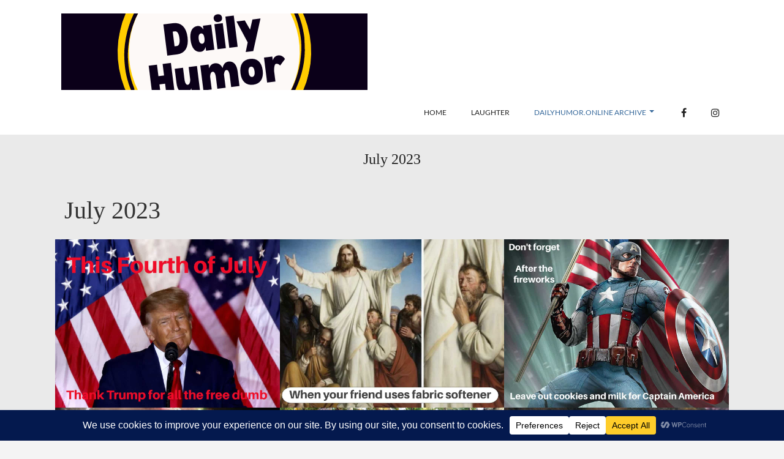

--- FILE ---
content_type: text/css
request_url: https://dailyhumor.online/wp-content/plugins/wpconsent-cookies-banner-privacy-suite/build/placeholders.css.css?ver=4e93e6aa1cb476bf8d66
body_size: 267
content:
.wpforms-form .wpconsent-iframe-placeholder,div.wpforms-container-full .wpconsent-iframe-placeholder,.wpconsent-iframe-placeholder{position:relative;display:inline-block;background-color:#f5f5f5;border:1px solid #ddd;overflow:hidden}.wpforms-form .wpconsent-iframe-placeholder.wpconsent-iframe-placeholder-recaptcha,div.wpforms-container-full .wpconsent-iframe-placeholder.wpconsent-iframe-placeholder-recaptcha,.wpconsent-iframe-placeholder.wpconsent-iframe-placeholder-recaptcha{width:302px;height:76px}.wp-block-embed__wrapper .wpconsent-iframe-placeholder{position:absolute;top:0;left:0;width:100%;height:100%;border:0}.wpforms-form .wpconsent-iframe-thumbnail,div.wpforms-container-full .wpconsent-iframe-thumbnail,.wpconsent-iframe-thumbnail{position:absolute;top:0;left:0;width:100%;height:100%;z-index:1}.wpforms-form .wpconsent-iframe-thumbnail img,div.wpforms-container-full .wpconsent-iframe-thumbnail img,.wpconsent-iframe-thumbnail img{width:100%;height:100%;-o-object-fit:cover;object-fit:cover}.wpforms-form .wpconsent-iframe-overlay,div.wpforms-container-full .wpconsent-iframe-overlay
.wpconsent-iframe-overlay{position:absolute;top:0;left:0;right:0;bottom:0;background-color:rgba(0,0,0,0.5);display:flex;align-items:center;justify-content:center;z-index:2}.wpforms-form .wpconsent-iframe-overlay-content,div.wpforms-container-full .wpconsent-iframe-overlay-content,.wpconsent-iframe-overlay-content{text-align:center;padding:20px;position:absolute;left:0;top:0;right:0;bottom:0;display:flex;justify-content:center;align-items:center;z-index:5}.wpforms-form .wpconsent-iframe-accept-button,div.wpforms-container-full .wpconsent-iframe-accept-button,.wpconsent-iframe-accept-button{background-color:var(--wpconsent-accept-bg);color:var(--wpconsent-accept-color);border:none;padding:12px 24px;border-radius:4px;cursor:pointer;font-size:14px;transition:background-color 0.2s ease}.wpconsent-iframe-placeholder iframe[src]+.wpconsent-iframe-thumbnail,.wpconsent-iframe-placeholder iframe[src]+.wpconsent-iframe-thumbnail+.wpconsent-iframe-overlay{display:none}



--- FILE ---
content_type: text/css
request_url: https://dailyhumor.online/wp-content/themes/crio/css/buttons.css?ver=1764610729
body_size: 24482
content:
/*--------------------------------------------------------------
# Buttons.scss - BoldGrid Button Library.
--------------------------------------------------------------*/
/*! @license
*
* Buttons
* Copyright 2012-2014 Alex Wolfe and Rob Levin
*
* Licensed under the Apache License, Version 2.0 (the "License");
* you may not use this file except in compliance with the License.
* You may obtain a copy of the License at
*
*        http://www.apache.org/licenses/LICENSE-2.0
*
* Unless required by applicable law or agreed to in writing, software
* distributed under the License is distributed on an "AS IS" BASIS,
* WITHOUT WARRANTIES OR CONDITIONS OF ANY KIND, either express or implied.
* See the License for the specific language governing permissions and
* limitations under the License.
*/
/*
* Compass (optional)
*
* We recommend the use of autoprefixer instead of Compass
* when using buttons. However, buttons does support Compass.
* simply change $ubtn-use-compass to true and uncomment the
* @import 'compass' code below to use Compass.
*/
/*
* Required Files
*
* These files include the variables and options
* and base css styles that are required to generate buttons.
*/
/*
* $ubtn prefix (reserved)
*
* This prefix stands for Unicorn Button - ubtn
* We provide a prefix to the Sass Variables to
* prevent namespace collisions that could occur if
* you import buttons as part of your Sass build process.
* We kindly ask you not to use the prefix $ubtn in your project
* in order to avoid possilbe name conflicts. Thanks!
*/
/*
* Button Namespace (ex .button or .btn)
*
*/
/*
* Button Defaults
*
* Some default settings that are used throughout the button library.
* Changes to these settings will be picked up by all of the other modules.
* The colors used here are the default colors for the base button (gray).
* The font size and height are used to set the base size for the buttons.
* The size values will be used to calculate the larger and smaller button sizes.
*/
/*
* Button Colors
*
* $ubtn-colors is used to generate the different button colors.
* Edit or add colors to the list below and recompile.
* Each block contains the (name, background, color)
* The class is generated using the name: (ex .button-primary)
*/
/*
* Button Shapes
*
* $ubtn-shapes is used to generate the different button shapes.
* Edit or add shapes to the list below and recompile.
* Each block contains the (name, border-radius).
* The class is generated using the name: (ex .button-square).
*/
/*
* Button Sizes
*
* $ubtn-sizes is used to generate the different button sizes.
* Edit or add colors to the list below and recompile.
* Each block contains the (name, size multiplier).
* The class is generated using the name: (ex .button-giant).
*/
/*
* Color Mixin
*
* Iterates through the list of colors and creates
*
*/
/*
* No Animation
*
* Sets animation property to none
*/
/*
* Clearfix
*
* Clears floats inside the container
*/
/*
* Base Button Style
*
* The default values for the .button class
*/
.btn, .palette-primary input[type=submit], .palette-primary *:not(.menu-item) > .button-primary, .palette-primary .woocommerce .button, .palette-primary div.wpforms-container-full .wpforms-form button[type=submit], .palette-primary .button-secondary, .palette-primary *:not(.menu-item) > .button-secondary, .palette-primary .woocommerce .alt.button {
  color: #ffffff;
  background-color: #369;
  border-color: #369;
  font-weight: inherit;
  font-size: 1em;
  font-family: inherit;
  text-decoration: none;
  text-align: center;
  line-height: 40px;
  height: 40px;
  padding: 0 40px;
  margin: 0;
  display: inline-block;
  appearance: none;
  cursor: pointer;
  box-sizing: border-box;
  transition-property: all;
  transition-duration: 0.3s;
  /*
	* Disabled State
	*
	* The disabled state uses the class .disabled, is-disabled,
	* and the form attribute disabled="disabled".
	* The use of !important is only added because this is a state
	* that must be applied to all buttons when in a disabled state.
	*/
}
.btn:not(.btn-border), .palette-primary input[type=submit]:not(.btn-border), .palette-primary *:not(.menu-item) > .button-primary:not(.btn-border), .palette-primary .woocommerce .button:not(.btn-border), .palette-primary div.wpforms-container-full .wpforms-form button[type=submit]:not(.btn-border), .palette-primary .button-secondary:not(.btn-border), .palette-primary *:not(.menu-item) > .button-secondary:not(.btn-border), .palette-primary .woocommerce .alt.button:not(.btn-border) {
  border: none;
}
.btn:visited, .palette-primary input[type=submit]:visited, .palette-primary *:not(.menu-item) > .button-primary:visited, .palette-primary .woocommerce .button:visited, .palette-primary div.wpforms-container-full .wpforms-form button[type=submit]:visited, .palette-primary .button-secondary:visited, .palette-primary *:not(.menu-item) > .button-secondary:visited, .palette-primary .woocommerce .alt.button:visited {
  color: #ffffff;
}
.btn:hover, .palette-primary input[type=submit]:hover, .palette-primary *:not(.menu-item) > .button-primary:hover, .palette-primary .woocommerce .button:hover, .palette-primary div.wpforms-container-full .wpforms-form button[type=submit]:hover, .palette-primary .button-secondary:hover, .palette-primary *:not(.menu-item) > .button-secondary:hover, .palette-primary .woocommerce .alt.button:hover, .btn:focus, .palette-primary input[type=submit]:focus, .palette-primary *:not(.menu-item) > .button-primary:focus, .palette-primary .woocommerce .button:focus, .palette-primary div.wpforms-container-full .wpforms-form button[type=submit]:focus, .palette-primary .button-secondary:focus, .palette-primary *:not(.menu-item) > .button-secondary:focus, .palette-primary .woocommerce .alt.button:focus {
  background-color: #376ea4;
  text-decoration: none;
  outline: none;
}
.btn:active, .palette-primary input[type=submit]:active, .palette-primary *:not(.menu-item) > .button-primary:active, .palette-primary .woocommerce .button:active, .palette-primary div.wpforms-container-full .wpforms-form button[type=submit]:active, .palette-primary .button-secondary:active, .palette-primary *:not(.menu-item) > .button-secondary:active, .palette-primary .woocommerce .alt.button:active, .btn.active, .palette-primary input.active[type=submit], .palette-primary *:not(.menu-item) > .active.button-primary, .palette-primary .woocommerce .active.button, .palette-primary div.wpforms-container-full .wpforms-form button.active[type=submit], .palette-primary .active.button-secondary, .palette-primary *:not(.menu-item) > .active.button-secondary, .palette-primary .woocommerce .active.alt.button, .btn.is-active, .palette-primary input.is-active[type=submit], .palette-primary *:not(.menu-item) > .is-active.button-primary, .palette-primary .woocommerce .is-active.button, .palette-primary div.wpforms-container-full .wpforms-form button.is-active[type=submit], .palette-primary .is-active.button-secondary, .palette-primary *:not(.menu-item) > .is-active.button-secondary, .palette-primary .woocommerce .is-active.alt.button {
  text-shadow: 0 1px 0 rgba(255, 255, 255, 0.3);
  text-decoration: none;
  background-color: #3d668f;
  border-color: #24476b;
  color: #264d73;
  transition-duration: 0s;
  box-shadow: inset 0 1px 3px rgba(0, 0, 0, 0.2);
}
.btn.disabled, .palette-primary input.disabled[type=submit], .palette-primary *:not(.menu-item) > .disabled.button-primary, .palette-primary .woocommerce .disabled.button, .palette-primary div.wpforms-container-full .wpforms-form button.disabled[type=submit], .palette-primary .disabled.button-secondary, .palette-primary *:not(.menu-item) > .disabled.button-secondary, .palette-primary .woocommerce .disabled.alt.button, .btn.is-disabled, .palette-primary input.is-disabled[type=submit], .palette-primary *:not(.menu-item) > .is-disabled.button-primary, .palette-primary .woocommerce .is-disabled.button, .palette-primary div.wpforms-container-full .wpforms-form button.is-disabled[type=submit], .palette-primary .is-disabled.button-secondary, .palette-primary *:not(.menu-item) > .is-disabled.button-secondary, .palette-primary .woocommerce .is-disabled.alt.button, .btn:disabled, .palette-primary input[type=submit]:disabled, .palette-primary *:not(.menu-item) > .button-primary:disabled, .palette-primary .woocommerce .button:disabled, .palette-primary div.wpforms-container-full .wpforms-form button[type=submit]:disabled, .palette-primary .button-secondary:disabled, .palette-primary *:not(.menu-item) > .button-secondary:disabled, .palette-primary .woocommerce .alt.button:disabled {
  top: 0 !important;
  background: #EEE !important;
  border: 1px solid #DDD !important;
  text-shadow: 0 1px 1px white !important;
  color: #CCC !important;
  cursor: default !important;
  appearance: none !important;
  box-shadow: none !important;
  opacity: 0.8 !important;
}
/*
  * Base Button Tyography
  *
  */
.btn-uppercase {
  text-transform: uppercase;
}
.btn-lowercase {
  text-transform: lowercase;
}
.btn-capitalize {
  text-transform: capitalize;
}
.btn-small-caps {
  font-variant: small-caps;
}
.btn-icon-txt-large {
  font-size: 36px !important;
}
/*
  * Base padding
  *
  */
.btn-width-small {
  padding: 0 10px !important;
}
/*
  * Base Colors
  *
  * Create colors for buttons
  * (.button-primary, .button-secondary, etc.)
  */
.btn-color-1, .palette-primary input[type=submit], .palette-primary *:not(.menu-item) > .button-primary, .palette-primary .woocommerce .button, .palette-primary div.wpforms-container-full .wpforms-form button[type=submit], .btn-color-1-flat {
  background-color: #369;
  border-color: #369;
  color: #ffffff;
}
.btn-color-1:visited, .palette-primary input[type=submit]:visited, .palette-primary *:not(.menu-item) > .button-primary:visited, .palette-primary .woocommerce .button:visited, .palette-primary div.wpforms-container-full .wpforms-form button[type=submit]:visited, .btn-color-1-flat:visited {
  color: #ffffff;
}
.btn-color-1:hover, .palette-primary input[type=submit]:hover, .palette-primary *:not(.menu-item) > .button-primary:hover, .palette-primary .woocommerce .button:hover, .palette-primary div.wpforms-container-full .wpforms-form button[type=submit]:hover, .btn-color-1:focus, .palette-primary input[type=submit]:focus, .palette-primary *:not(.menu-item) > .button-primary:focus, .palette-primary .woocommerce .button:focus, .palette-primary div.wpforms-container-full .wpforms-form button[type=submit]:focus, .btn-color-1-flat:hover, .btn-color-1-flat:focus {
  background-color: #4080bf;
  border-color: #4080bf;
  color: #ffffff;
}
.btn-color-1:active, .palette-primary input[type=submit]:active, .palette-primary *:not(.menu-item) > .button-primary:active, .palette-primary .woocommerce .button:active, .palette-primary div.wpforms-container-full .wpforms-form button[type=submit]:active, .btn-color-1.active, .palette-primary input.active[type=submit], .palette-primary *:not(.menu-item) > .active.button-primary, .palette-primary .woocommerce .active.button, .palette-primary div.wpforms-container-full .wpforms-form button.active[type=submit], .btn-color-1.is-active, .palette-primary input.is-active[type=submit], .palette-primary *:not(.menu-item) > .is-active.button-primary, .palette-primary .woocommerce .is-active.button, .palette-primary div.wpforms-container-full .wpforms-form button.is-active[type=submit], .btn-color-1-flat:active, .btn-color-1-flat.active, .btn-color-1-flat.is-active {
  background-color: #3d668f;
  border-color: #3d668f;
  color: #264d73;
}
.btn-color-2, .palette-primary .button-secondary, .palette-primary *:not(.menu-item) > .button-secondary, .palette-primary .woocommerce .alt.button, .btn-color-2-flat {
  background-color: #212121;
  border-color: #212121;
  color: #ffffff;
}
.btn-color-2:visited, .palette-primary .button-secondary:visited, .palette-primary *:not(.menu-item) > .button-secondary:visited, .palette-primary .woocommerce .alt.button:visited, .btn-color-2-flat:visited {
  color: #ffffff;
}
.btn-color-2:hover, .palette-primary .button-secondary:hover, .palette-primary *:not(.menu-item) > .button-secondary:hover, .palette-primary .woocommerce .alt.button:hover, .btn-color-2:focus, .palette-primary .button-secondary:focus, .palette-primary *:not(.menu-item) > .button-secondary:focus, .palette-primary .woocommerce .alt.button:focus, .btn-color-2-flat:hover, .btn-color-2-flat:focus {
  background-color: #3b3b3b;
  border-color: #3b3b3b;
  color: #ffffff;
}
.btn-color-2:active, .palette-primary .button-secondary:active, .palette-primary *:not(.menu-item) > .button-secondary:active, .palette-primary .woocommerce .alt.button:active, .btn-color-2.active, .palette-primary .active.button-secondary, .palette-primary *:not(.menu-item) > .active.button-secondary, .palette-primary .woocommerce .active.alt.button, .btn-color-2.is-active, .palette-primary .is-active.button-secondary, .palette-primary *:not(.menu-item) > .is-active.button-secondary, .palette-primary .woocommerce .is-active.alt.button, .btn-color-2-flat:active, .btn-color-2-flat.active, .btn-color-2-flat.is-active {
  background-color: #212121;
  border-color: #212121;
  color: #080808;
}
.btn-color-3, .btn-color-3-flat {
  background-color: white;
  border-color: white;
  color: #333333;
}
.btn-color-3:visited, .btn-color-3-flat:visited {
  color: #333333;
}
.btn-color-3:hover, .btn-color-3:focus, .btn-color-3-flat:hover, .btn-color-3-flat:focus {
  background-color: white;
  border-color: white;
  color: #333333;
}
.btn-color-3:active, .btn-color-3.active, .btn-color-3.is-active, .btn-color-3-flat:active, .btn-color-3-flat.active, .btn-color-3-flat.is-active {
  background-color: white;
  border-color: white;
  color: #e6e6e6;
}
.btn-color-4, .btn-color-4-flat {
  background-color: #eaeaea;
  border-color: #eaeaea;
  color: #333333;
}
.btn-color-4:visited, .btn-color-4-flat:visited {
  color: #333333;
}
.btn-color-4:hover, .btn-color-4:focus, .btn-color-4-flat:hover, .btn-color-4-flat:focus {
  background-color: white;
  border-color: white;
  color: #333333;
}
.btn-color-4:active, .btn-color-4.active, .btn-color-4.is-active, .btn-color-4-flat:active, .btn-color-4-flat.active, .btn-color-4-flat.is-active {
  background-color: #eaeaea;
  border-color: #eaeaea;
  color: #d1d1d1;
}
.btn-color-5, .btn-color-5-flat {
  background-color: #204265;
  border-color: #204265;
  color: #ffffff;
}
.btn-color-5:visited, .btn-color-5-flat:visited {
  color: #ffffff;
}
.btn-color-5:hover, .btn-color-5:focus, .btn-color-5-flat:hover, .btn-color-5-flat:focus {
  background-color: #2c5b8c;
  border-color: #2c5b8c;
  color: #ffffff;
}
.btn-color-5:active, .btn-color-5.active, .btn-color-5.is-active, .btn-color-5-flat:active, .btn-color-5-flat.active, .btn-color-5-flat.is-active {
  background-color: #27425e;
  border-color: #27425e;
  color: #14293e;
}
.btn-neutral-color, .btn-neutral-color-flat {
  background-color: #f4f4f4;
  border-color: #f4f4f4;
  color: #333333;
}
.btn-neutral-color:visited, .btn-neutral-color-flat:visited {
  color: #333333;
}
.btn-neutral-color:hover, .btn-neutral-color:focus, .btn-neutral-color-flat:hover, .btn-neutral-color-flat:focus {
  background-color: white;
  border-color: white;
  color: #333333;
}
.btn-neutral-color:active, .btn-neutral-color.active, .btn-neutral-color.is-active, .btn-neutral-color-flat:active, .btn-neutral-color-flat.active, .btn-neutral-color-flat.is-active {
  background-color: #f4f4f4;
  border-color: #f4f4f4;
  color: #dbdbdb;
}
.presets .btn, .presets .palette-primary input[type=submit], .palette-primary .presets input[type=submit], .presets .palette-primary *:not(.menu-item) > .button-primary, .palette-primary .presets *:not(.menu-item) > .button-primary, .presets .palette-primary .woocommerce .button, .palette-primary .woocommerce .presets .button, .presets .palette-primary div.wpforms-container-full .wpforms-form button[type=submit], .palette-primary div.wpforms-container-full .wpforms-form .presets button[type=submit], .presets .palette-primary .button-secondary, .palette-primary .presets .button-secondary, .presets .palette-primary *:not(.menu-item) > .button-secondary, .palette-primary .presets *:not(.menu-item) > .button-secondary, .presets .palette-primary .woocommerce .alt.button, .palette-primary .woocommerce .presets .alt.button, .presets .button-primary, .presets .button-secondary {
  white-space: normal;
  height: unset !important;
}
.presets .btn:not(.btn-small):not(.btn-tiny), .presets .palette-primary input[type=submit]:not(.btn-small):not(.btn-tiny), .palette-primary .presets input[type=submit]:not(.btn-small):not(.btn-tiny), .presets .palette-primary *:not(.menu-item) > .button-primary:not(.btn-small):not(.btn-tiny), .palette-primary .presets *:not(.menu-item) > .button-primary:not(.btn-small):not(.btn-tiny), .presets .palette-primary .woocommerce .button:not(.btn-small):not(.btn-tiny), .palette-primary .woocommerce .presets .button:not(.btn-small):not(.btn-tiny), .presets .palette-primary div.wpforms-container-full .wpforms-form button[type=submit]:not(.btn-small):not(.btn-tiny), .palette-primary div.wpforms-container-full .wpforms-form .presets button[type=submit]:not(.btn-small):not(.btn-tiny), .presets .palette-primary .button-secondary:not(.btn-small):not(.btn-tiny), .palette-primary .presets .button-secondary:not(.btn-small):not(.btn-tiny), .presets .palette-primary *:not(.menu-item) > .button-secondary:not(.btn-small):not(.btn-tiny), .palette-primary .presets *:not(.menu-item) > .button-secondary:not(.btn-small):not(.btn-tiny), .presets .palette-primary .woocommerce .alt.button:not(.btn-small):not(.btn-tiny), .palette-primary .woocommerce .presets .alt.button:not(.btn-small):not(.btn-tiny), .presets .button-primary:not(.btn-small):not(.btn-tiny), .presets .button-secondary:not(.btn-small):not(.btn-tiny) {
  min-height: 40px;
}
.presets .btn:hover, .presets .palette-primary input[type=submit]:hover, .palette-primary .presets input[type=submit]:hover, .presets .palette-primary *:not(.menu-item) > .button-primary:hover, .palette-primary .presets *:not(.menu-item) > .button-primary:hover, .presets .palette-primary .woocommerce .button:hover, .palette-primary .woocommerce .presets .button:hover, .presets .palette-primary div.wpforms-container-full .wpforms-form button[type=submit]:hover, .palette-primary div.wpforms-container-full .wpforms-form .presets button[type=submit]:hover, .presets .palette-primary .button-secondary:hover, .palette-primary .presets .button-secondary:hover, .presets .palette-primary *:not(.menu-item) > .button-secondary:hover, .palette-primary .presets *:not(.menu-item) > .button-secondary:hover, .presets .palette-primary .woocommerce .alt.button:hover, .palette-primary .woocommerce .presets .alt.button:hover, .presets .btn:focus, .presets .palette-primary input[type=submit]:focus, .palette-primary .presets input[type=submit]:focus, .presets .palette-primary *:not(.menu-item) > .button-primary:focus, .palette-primary .presets *:not(.menu-item) > .button-primary:focus, .presets .palette-primary .woocommerce .button:focus, .palette-primary .woocommerce .presets .button:focus, .presets .palette-primary div.wpforms-container-full .wpforms-form button[type=submit]:focus, .palette-primary div.wpforms-container-full .wpforms-form .presets button[type=submit]:focus, .presets .palette-primary .button-secondary:focus, .palette-primary .presets .button-secondary:focus, .presets .palette-primary *:not(.menu-item) > .button-secondary:focus, .palette-primary .presets *:not(.menu-item) > .button-secondary:focus, .presets .palette-primary .woocommerce .alt.button:focus, .palette-primary .woocommerce .presets .alt.button:focus, .presets .button-primary:hover, .presets .button-primary:focus, .presets .button-secondary:hover, .presets .button-secondary:focus {
  text-decoration: none;
}
/*
* Base Layout Styles
*
* Very Miminal Layout Styles
*/
.btn-block, .btn-stacked {
  display: block;
  width: 100%;
}
/*
* Button Types (optional)
*
* All of the files below represent the various button
* types (including shapes & sizes). None of these files
* are required. Simple remove the uneeded type below and
* the button type will be excluded from the final build
*/
/*
* Button Shapes
*
* This file creates the various button shapes
* (ex. Circle, Rounded, Pill)
*/
.btn-square, .presets .btn-square, .button-primary.btn-square, .palette-primary input.btn-square[type=submit], .palette-primary *:not(.menu-item) > .btn-square.button-primary, .palette-primary .woocommerce .btn-square.button, .palette-primary div.wpforms-container-full .wpforms-form button.btn-square[type=submit], .button-secondary.btn-square, .palette-primary .btn-square.button-secondary, .palette-primary *:not(.menu-item) > .btn-square.button-secondary, .palette-primary .woocommerce .btn-square.alt.button {
  border-radius: 0;
}
.btn-box, .presets .btn-box, .button-primary.btn-box, .palette-primary input.btn-box[type=submit], .palette-primary *:not(.menu-item) > .btn-box.button-primary, .palette-primary .woocommerce .btn-box.button, .palette-primary div.wpforms-container-full .wpforms-form button.btn-box[type=submit], .button-secondary.btn-box, .palette-primary .btn-box.button-secondary, .palette-primary *:not(.menu-item) > .btn-box.button-secondary, .palette-primary .woocommerce .btn-box.alt.button {
  border-radius: 10px;
}
.btn-rounded, .presets .btn-rounded, .button-primary.btn-rounded, .palette-primary input.btn-rounded[type=submit], .palette-primary *:not(.menu-item) > .btn-rounded.button-primary, .palette-primary .woocommerce .btn-rounded.button, .palette-primary div.wpforms-container-full .wpforms-form button.btn-rounded[type=submit], .button-secondary.btn-rounded, .palette-primary .btn-rounded.button-secondary, .palette-primary *:not(.menu-item) > .btn-rounded.button-secondary, .palette-primary .woocommerce .btn-rounded.alt.button {
  border-radius: 4px;
}
.btn-pill, .presets .btn-pill, .button-primary.btn-pill, .palette-primary input.btn-pill[type=submit], .palette-primary *:not(.menu-item) > .btn-pill.button-primary, .palette-primary .woocommerce .btn-pill.button, .palette-primary div.wpforms-container-full .wpforms-form button.btn-pill[type=submit], .button-secondary.btn-pill, .palette-primary .btn-pill.button-secondary, .palette-primary *:not(.menu-item) > .btn-pill.button-secondary, .palette-primary .woocommerce .btn-pill.alt.button {
  border-radius: 200px;
}
.btn-circle, .presets .btn-circle, .button-primary.btn-circle, .palette-primary input.btn-circle[type=submit], .palette-primary *:not(.menu-item) > .btn-circle.button-primary, .palette-primary .woocommerce .btn-circle.button, .palette-primary div.wpforms-container-full .wpforms-form button.btn-circle[type=submit], .button-secondary.btn-circle, .palette-primary .btn-circle.button-secondary, .palette-primary *:not(.menu-item) > .btn-circle.button-secondary, .palette-primary .woocommerce .btn-circle.alt.button {
  border-radius: 100%;
}
/*
* Size Adjustment for equal height & widht buttons
*
* Remove padding and set a fixed width.
*/
.btn-circle, .btn-box, .btn-square {
  padding: 0 !important;
  width: 40px;
}
.btn-circle.btn-giant, .btn-box.btn-giant, .btn-square.btn-giant {
  width: 70px;
}
.btn-circle.btn-jumbo, .btn-box.btn-jumbo, .btn-square.btn-jumbo {
  width: 60px;
}
.btn-circle.btn-large, .btn-box.btn-large, .btn-square.btn-large {
  width: 50px;
}
.btn-circle.btn-normal, .btn-box.btn-normal, .btn-square.btn-normal {
  width: 40px;
}
.btn-circle.btn-small, .btn-box.btn-small, .btn-square.btn-small {
  width: 30px;
}
.btn-circle.btn-tiny, .btn-box.btn-tiny, .btn-square.btn-tiny {
  width: 24px;
}
/*
* Border Buttons
*
* These buttons have no fill they only have a
* border to define their hit target.
*/
.btn-border, .btn-border-thin, .button-primary.btn-border-thin, .palette-primary input.btn-border-thin[type=submit], .palette-primary *:not(.menu-item) > .btn-border-thin.button-primary, .palette-primary .woocommerce .btn-border-thin.button, .palette-primary div.wpforms-container-full .wpforms-form button.btn-border-thin[type=submit], .button-secondary.btn-border-thin, .palette-primary .btn-border-thin.button-secondary, .palette-primary *:not(.menu-item) > .btn-border-thin.button-secondary, .palette-primary .woocommerce .btn-border-thin.alt.button, .btn-border-thick, .button-primary.btn-border-thick, .palette-primary input.btn-border-thick[type=submit], .palette-primary *:not(.menu-item) > .btn-border-thick.button-primary, .palette-primary .woocommerce .btn-border-thick.button, .palette-primary div.wpforms-container-full .wpforms-form button.btn-border-thick[type=submit], .button-secondary.btn-border-thick, .palette-primary .btn-border-thick.button-secondary, .palette-primary *:not(.menu-item) > .btn-border-thick.button-secondary, .palette-primary .woocommerce .btn-border-thick.alt.button, .button-primary.btn-border, .palette-primary input.btn-border[type=submit], .palette-primary input.button-primary.btn-border-thin[type=submit], .palette-primary *:not(.menu-item) > input.btn-border-thin.button-primary[type=submit], .palette-primary .woocommerce input.btn-border-thin.button[type=submit], .palette-primary input.button-secondary.btn-border-thin[type=submit], .palette-primary input.btn-border-thin.button-secondary[type=submit], .palette-primary *:not(.menu-item) > input.btn-border-thin.button-secondary[type=submit], .palette-primary .woocommerce input.btn-border-thin.alt.button[type=submit], .palette-primary input.button-primary.btn-border-thick[type=submit], .palette-primary *:not(.menu-item) > input.btn-border-thick.button-primary[type=submit], .palette-primary .woocommerce input.btn-border-thick.button[type=submit], .palette-primary input.button-secondary.btn-border-thick[type=submit], .palette-primary input.btn-border-thick.button-secondary[type=submit], .palette-primary *:not(.menu-item) > input.btn-border-thick.button-secondary[type=submit], .palette-primary .woocommerce input.btn-border-thick.alt.button[type=submit], .palette-primary *:not(.menu-item) > .btn-border.button-primary, .palette-primary .woocommerce .btn-border.button, .palette-primary .woocommerce .button.btn-border-thin, .palette-primary .woocommerce .button.button-primary.btn-border-thin, .palette-primary .woocommerce input.button.btn-border-thin[type=submit], .palette-primary .woocommerce *:not(.menu-item) > .button.btn-border-thin.button-primary, .palette-primary .woocommerce div.wpforms-container-full .wpforms-form button.button.btn-border-thin[type=submit], .palette-primary div.wpforms-container-full .wpforms-form .woocommerce button.button.btn-border-thin[type=submit], .palette-primary .woocommerce .button.button-secondary.btn-border-thin, .palette-primary .woocommerce .button.btn-border-thin.button-secondary, .palette-primary .woocommerce *:not(.menu-item) > .button.btn-border-thin.button-secondary, .palette-primary .woocommerce .button.btn-border-thin.alt, .palette-primary .woocommerce .button.btn-border-thick, .palette-primary .woocommerce .button.button-primary.btn-border-thick, .palette-primary .woocommerce input.button.btn-border-thick[type=submit], .palette-primary .woocommerce *:not(.menu-item) > .button.btn-border-thick.button-primary, .palette-primary .woocommerce div.wpforms-container-full .wpforms-form button.button.btn-border-thick[type=submit], .palette-primary div.wpforms-container-full .wpforms-form .woocommerce button.button.btn-border-thick[type=submit], .palette-primary .woocommerce .button.button-secondary.btn-border-thick, .palette-primary .woocommerce .button.btn-border-thick.button-secondary, .palette-primary .woocommerce *:not(.menu-item) > .button.btn-border-thick.button-secondary, .palette-primary .woocommerce .button.btn-border-thick.alt, .palette-primary div.wpforms-container-full .wpforms-form button.btn-border[type=submit], .palette-primary div.wpforms-container-full .wpforms-form button.button-primary.btn-border-thin[type=submit], .palette-primary div.wpforms-container-full .wpforms-form *:not(.menu-item) > button.btn-border-thin.button-primary[type=submit], .palette-primary div.wpforms-container-full .wpforms-form .woocommerce button.btn-border-thin.button[type=submit], .palette-primary .woocommerce div.wpforms-container-full .wpforms-form button.btn-border-thin.button[type=submit], .palette-primary div.wpforms-container-full .wpforms-form button.button-secondary.btn-border-thin[type=submit], .palette-primary div.wpforms-container-full .wpforms-form button.btn-border-thin.button-secondary[type=submit], .palette-primary div.wpforms-container-full .wpforms-form *:not(.menu-item) > button.btn-border-thin.button-secondary[type=submit], .palette-primary div.wpforms-container-full .wpforms-form .woocommerce button.btn-border-thin.alt.button[type=submit], .palette-primary .woocommerce div.wpforms-container-full .wpforms-form button.btn-border-thin.alt.button[type=submit], .palette-primary div.wpforms-container-full .wpforms-form button.button-primary.btn-border-thick[type=submit], .palette-primary div.wpforms-container-full .wpforms-form *:not(.menu-item) > button.btn-border-thick.button-primary[type=submit], .palette-primary div.wpforms-container-full .wpforms-form .woocommerce button.btn-border-thick.button[type=submit], .palette-primary .woocommerce div.wpforms-container-full .wpforms-form button.btn-border-thick.button[type=submit], .palette-primary div.wpforms-container-full .wpforms-form button.button-secondary.btn-border-thick[type=submit], .palette-primary div.wpforms-container-full .wpforms-form button.btn-border-thick.button-secondary[type=submit], .palette-primary div.wpforms-container-full .wpforms-form *:not(.menu-item) > button.btn-border-thick.button-secondary[type=submit], .palette-primary div.wpforms-container-full .wpforms-form .woocommerce button.btn-border-thick.alt.button[type=submit], .palette-primary .woocommerce div.wpforms-container-full .wpforms-form button.btn-border-thick.alt.button[type=submit], .button-primary.button-secondary.btn-border-thin, .palette-primary *:not(.menu-item) > .button-secondary.btn-border-thin.button-primary, .palette-primary .woocommerce .button-secondary.btn-border-thin.button, .palette-primary .woocommerce .btn-border-thin.button.button-secondary, .palette-primary .woocommerce *:not(.menu-item) > .btn-border-thin.button.button-secondary, .palette-primary .woocommerce .btn-border-thin.button.alt, .palette-primary .button-primary.btn-border-thin.button-secondary, .palette-primary *:not(.menu-item) > .button-primary.btn-border-thin.button-secondary, .palette-primary .woocommerce .button-primary.btn-border-thin.alt.button, .palette-primary .woocommerce *:not(.menu-item) > .btn-border-thin.alt.button.button-primary, .button-primary.button-secondary.btn-border-thick, .palette-primary *:not(.menu-item) > .button-secondary.btn-border-thick.button-primary, .palette-primary .woocommerce .button-secondary.btn-border-thick.button, .palette-primary .woocommerce .btn-border-thick.button.button-secondary, .palette-primary .woocommerce *:not(.menu-item) > .btn-border-thick.button.button-secondary, .palette-primary .woocommerce .btn-border-thick.button.alt, .palette-primary .button-primary.btn-border-thick.button-secondary, .palette-primary *:not(.menu-item) > .button-primary.btn-border-thick.button-secondary, .palette-primary .woocommerce .button-primary.btn-border-thick.alt.button, .palette-primary .woocommerce *:not(.menu-item) > .btn-border-thick.alt.button.button-primary, .button-secondary.btn-border, .palette-primary .btn-border.button-secondary, .palette-primary *:not(.menu-item) > .btn-border.button-secondary, .palette-primary .woocommerce .btn-border.alt.button, .palette-primary .woocommerce .alt.button.btn-border-thin, .palette-primary .woocommerce .alt.button.button-primary.btn-border-thin, .palette-primary .woocommerce input.alt.button.btn-border-thin[type=submit], .palette-primary .woocommerce *:not(.menu-item) > .alt.button.btn-border-thin.button-primary, .palette-primary .woocommerce div.wpforms-container-full .wpforms-form button.alt.button.btn-border-thin[type=submit], .palette-primary div.wpforms-container-full .wpforms-form .woocommerce button.alt.button.btn-border-thin[type=submit], .palette-primary .woocommerce .alt.button.button-secondary.btn-border-thin, .palette-primary .woocommerce .alt.button.btn-border-thin.button-secondary, .palette-primary .woocommerce *:not(.menu-item) > .alt.button.btn-border-thin.button-secondary, .palette-primary .woocommerce .alt.button.btn-border-thick, .palette-primary .woocommerce .alt.button.button-primary.btn-border-thick, .palette-primary .woocommerce input.alt.button.btn-border-thick[type=submit], .palette-primary .woocommerce *:not(.menu-item) > .alt.button.btn-border-thick.button-primary, .palette-primary .woocommerce div.wpforms-container-full .wpforms-form button.alt.button.btn-border-thick[type=submit], .palette-primary div.wpforms-container-full .wpforms-form .woocommerce button.alt.button.btn-border-thick[type=submit], .palette-primary .woocommerce .alt.button.button-secondary.btn-border-thick, .palette-primary .woocommerce .alt.button.btn-border-thick.button-secondary, .palette-primary .woocommerce *:not(.menu-item) > .alt.button.btn-border-thick.button-secondary, .button-secondary.button-primary.btn-border-thin, .button-secondary.button-primary.btn-border-thick {
  background: none;
  border-width: 2px;
  border-style: solid;
  line-height: 36px;
}
.btn-border:hover, .btn-border-thin:hover, .button-primary.btn-border-thin:hover, .palette-primary input.btn-border-thin[type=submit]:hover, .palette-primary *:not(.menu-item) > .btn-border-thin.button-primary:hover, .palette-primary .woocommerce .btn-border-thin.button:hover, .palette-primary div.wpforms-container-full .wpforms-form button.btn-border-thin[type=submit]:hover, .button-secondary.btn-border-thin:hover, .palette-primary .btn-border-thin.button-secondary:hover, .palette-primary *:not(.menu-item) > .btn-border-thin.button-secondary:hover, .palette-primary .woocommerce .btn-border-thin.alt.button:hover, .btn-border-thick:hover, .button-primary.btn-border-thick:hover, .palette-primary input.btn-border-thick[type=submit]:hover, .palette-primary *:not(.menu-item) > .btn-border-thick.button-primary:hover, .palette-primary .woocommerce .btn-border-thick.button:hover, .palette-primary div.wpforms-container-full .wpforms-form button.btn-border-thick[type=submit]:hover, .button-secondary.btn-border-thick:hover, .palette-primary .btn-border-thick.button-secondary:hover, .palette-primary *:not(.menu-item) > .btn-border-thick.button-secondary:hover, .palette-primary .woocommerce .btn-border-thick.alt.button:hover, .button-primary.btn-border:hover, .palette-primary input.btn-border[type=submit]:hover, .palette-primary input.button-primary.btn-border-thin[type=submit]:hover, .palette-primary *:not(.menu-item) > input.btn-border-thin.button-primary[type=submit]:hover, .palette-primary .woocommerce input.btn-border-thin.button[type=submit]:hover, .palette-primary input.button-secondary.btn-border-thin[type=submit]:hover, .palette-primary input.btn-border-thin.button-secondary[type=submit]:hover, .palette-primary *:not(.menu-item) > input.btn-border-thin.button-secondary[type=submit]:hover, .palette-primary .woocommerce input.btn-border-thin.alt.button[type=submit]:hover, .palette-primary input.button-primary.btn-border-thick[type=submit]:hover, .palette-primary *:not(.menu-item) > input.btn-border-thick.button-primary[type=submit]:hover, .palette-primary .woocommerce input.btn-border-thick.button[type=submit]:hover, .palette-primary input.button-secondary.btn-border-thick[type=submit]:hover, .palette-primary input.btn-border-thick.button-secondary[type=submit]:hover, .palette-primary *:not(.menu-item) > input.btn-border-thick.button-secondary[type=submit]:hover, .palette-primary .woocommerce input.btn-border-thick.alt.button[type=submit]:hover, .palette-primary *:not(.menu-item) > .btn-border.button-primary:hover, .palette-primary .woocommerce .btn-border.button:hover, .palette-primary .woocommerce .button.btn-border-thin:hover, .palette-primary .woocommerce .button.button-primary.btn-border-thin:hover, .palette-primary .woocommerce input.button.btn-border-thin[type=submit]:hover, .palette-primary .woocommerce *:not(.menu-item) > .button.btn-border-thin.button-primary:hover, .palette-primary .woocommerce div.wpforms-container-full .wpforms-form button.button.btn-border-thin[type=submit]:hover, .palette-primary div.wpforms-container-full .wpforms-form .woocommerce button.button.btn-border-thin[type=submit]:hover, .palette-primary .woocommerce .button.button-secondary.btn-border-thin:hover, .palette-primary .woocommerce .button.btn-border-thin.button-secondary:hover, .palette-primary .woocommerce *:not(.menu-item) > .button.btn-border-thin.button-secondary:hover, .palette-primary .woocommerce .button.btn-border-thin.alt:hover, .palette-primary .woocommerce .button.btn-border-thick:hover, .palette-primary .woocommerce .button.button-primary.btn-border-thick:hover, .palette-primary .woocommerce input.button.btn-border-thick[type=submit]:hover, .palette-primary .woocommerce *:not(.menu-item) > .button.btn-border-thick.button-primary:hover, .palette-primary .woocommerce div.wpforms-container-full .wpforms-form button.button.btn-border-thick[type=submit]:hover, .palette-primary div.wpforms-container-full .wpforms-form .woocommerce button.button.btn-border-thick[type=submit]:hover, .palette-primary .woocommerce .button.button-secondary.btn-border-thick:hover, .palette-primary .woocommerce .button.btn-border-thick.button-secondary:hover, .palette-primary .woocommerce *:not(.menu-item) > .button.btn-border-thick.button-secondary:hover, .palette-primary .woocommerce .button.btn-border-thick.alt:hover, .palette-primary div.wpforms-container-full .wpforms-form button.btn-border[type=submit]:hover, .palette-primary div.wpforms-container-full .wpforms-form button.button-primary.btn-border-thin[type=submit]:hover, .palette-primary div.wpforms-container-full .wpforms-form *:not(.menu-item) > button.btn-border-thin.button-primary[type=submit]:hover, .palette-primary div.wpforms-container-full .wpforms-form .woocommerce button.btn-border-thin.button[type=submit]:hover, .palette-primary .woocommerce div.wpforms-container-full .wpforms-form button.btn-border-thin.button[type=submit]:hover, .palette-primary div.wpforms-container-full .wpforms-form button.button-secondary.btn-border-thin[type=submit]:hover, .palette-primary div.wpforms-container-full .wpforms-form button.btn-border-thin.button-secondary[type=submit]:hover, .palette-primary div.wpforms-container-full .wpforms-form *:not(.menu-item) > button.btn-border-thin.button-secondary[type=submit]:hover, .palette-primary div.wpforms-container-full .wpforms-form .woocommerce button.btn-border-thin.alt.button[type=submit]:hover, .palette-primary .woocommerce div.wpforms-container-full .wpforms-form button.btn-border-thin.alt.button[type=submit]:hover, .palette-primary div.wpforms-container-full .wpforms-form button.button-primary.btn-border-thick[type=submit]:hover, .palette-primary div.wpforms-container-full .wpforms-form *:not(.menu-item) > button.btn-border-thick.button-primary[type=submit]:hover, .palette-primary div.wpforms-container-full .wpforms-form .woocommerce button.btn-border-thick.button[type=submit]:hover, .palette-primary .woocommerce div.wpforms-container-full .wpforms-form button.btn-border-thick.button[type=submit]:hover, .palette-primary div.wpforms-container-full .wpforms-form button.button-secondary.btn-border-thick[type=submit]:hover, .palette-primary div.wpforms-container-full .wpforms-form button.btn-border-thick.button-secondary[type=submit]:hover, .palette-primary div.wpforms-container-full .wpforms-form *:not(.menu-item) > button.btn-border-thick.button-secondary[type=submit]:hover, .palette-primary div.wpforms-container-full .wpforms-form .woocommerce button.btn-border-thick.alt.button[type=submit]:hover, .palette-primary .woocommerce div.wpforms-container-full .wpforms-form button.btn-border-thick.alt.button[type=submit]:hover, .button-primary.button-secondary.btn-border-thin:hover, .palette-primary *:not(.menu-item) > .button-secondary.btn-border-thin.button-primary:hover, .palette-primary .woocommerce .button-secondary.btn-border-thin.button:hover, .palette-primary .woocommerce .btn-border-thin.button.button-secondary:hover, .palette-primary .woocommerce *:not(.menu-item) > .btn-border-thin.button.button-secondary:hover, .palette-primary .woocommerce .btn-border-thin.button.alt:hover, .palette-primary .button-primary.btn-border-thin.button-secondary:hover, .palette-primary *:not(.menu-item) > .button-primary.btn-border-thin.button-secondary:hover, .palette-primary .woocommerce .button-primary.btn-border-thin.alt.button:hover, .palette-primary .woocommerce *:not(.menu-item) > .btn-border-thin.alt.button.button-primary:hover, .button-primary.button-secondary.btn-border-thick:hover, .palette-primary *:not(.menu-item) > .button-secondary.btn-border-thick.button-primary:hover, .palette-primary .woocommerce .button-secondary.btn-border-thick.button:hover, .palette-primary .woocommerce .btn-border-thick.button.button-secondary:hover, .palette-primary .woocommerce *:not(.menu-item) > .btn-border-thick.button.button-secondary:hover, .palette-primary .woocommerce .btn-border-thick.button.alt:hover, .palette-primary .button-primary.btn-border-thick.button-secondary:hover, .palette-primary *:not(.menu-item) > .button-primary.btn-border-thick.button-secondary:hover, .palette-primary .woocommerce .button-primary.btn-border-thick.alt.button:hover, .palette-primary .woocommerce *:not(.menu-item) > .btn-border-thick.alt.button.button-primary:hover, .button-secondary.btn-border:hover, .palette-primary .btn-border.button-secondary:hover, .palette-primary *:not(.menu-item) > .btn-border.button-secondary:hover, .palette-primary .woocommerce .btn-border.alt.button:hover, .palette-primary .woocommerce .alt.button.btn-border-thin:hover, .palette-primary .woocommerce .alt.button.button-primary.btn-border-thin:hover, .palette-primary .woocommerce input.alt.button.btn-border-thin[type=submit]:hover, .palette-primary .woocommerce *:not(.menu-item) > .alt.button.btn-border-thin.button-primary:hover, .palette-primary .woocommerce div.wpforms-container-full .wpforms-form button.alt.button.btn-border-thin[type=submit]:hover, .palette-primary div.wpforms-container-full .wpforms-form .woocommerce button.alt.button.btn-border-thin[type=submit]:hover, .palette-primary .woocommerce .alt.button.button-secondary.btn-border-thin:hover, .palette-primary .woocommerce .alt.button.btn-border-thin.button-secondary:hover, .palette-primary .woocommerce *:not(.menu-item) > .alt.button.btn-border-thin.button-secondary:hover, .palette-primary .woocommerce .alt.button.btn-border-thick:hover, .palette-primary .woocommerce .alt.button.button-primary.btn-border-thick:hover, .palette-primary .woocommerce input.alt.button.btn-border-thick[type=submit]:hover, .palette-primary .woocommerce *:not(.menu-item) > .alt.button.btn-border-thick.button-primary:hover, .palette-primary .woocommerce div.wpforms-container-full .wpforms-form button.alt.button.btn-border-thick[type=submit]:hover, .palette-primary div.wpforms-container-full .wpforms-form .woocommerce button.alt.button.btn-border-thick[type=submit]:hover, .palette-primary .woocommerce .alt.button.button-secondary.btn-border-thick:hover, .palette-primary .woocommerce .alt.button.btn-border-thick.button-secondary:hover, .palette-primary .woocommerce *:not(.menu-item) > .alt.button.btn-border-thick.button-secondary:hover, .button-secondary.button-primary.btn-border-thin:hover, .button-secondary.button-primary.btn-border-thick:hover {
  background-color: rgba(64, 128, 191, 0.9);
}
.btn-border:active, .btn-border-thin:active, .button-primary.btn-border-thin:active, .palette-primary input.btn-border-thin[type=submit]:active, .palette-primary *:not(.menu-item) > .btn-border-thin.button-primary:active, .palette-primary .woocommerce .btn-border-thin.button:active, .palette-primary div.wpforms-container-full .wpforms-form button.btn-border-thin[type=submit]:active, .button-secondary.btn-border-thin:active, .palette-primary .btn-border-thin.button-secondary:active, .palette-primary *:not(.menu-item) > .btn-border-thin.button-secondary:active, .palette-primary .woocommerce .btn-border-thin.alt.button:active, .btn-border-thick:active, .button-primary.btn-border-thick:active, .palette-primary input.btn-border-thick[type=submit]:active, .palette-primary *:not(.menu-item) > .btn-border-thick.button-primary:active, .palette-primary .woocommerce .btn-border-thick.button:active, .palette-primary div.wpforms-container-full .wpforms-form button.btn-border-thick[type=submit]:active, .button-secondary.btn-border-thick:active, .palette-primary .btn-border-thick.button-secondary:active, .palette-primary *:not(.menu-item) > .btn-border-thick.button-secondary:active, .palette-primary .woocommerce .btn-border-thick.alt.button:active, .btn-border.active, .active.btn-border-thin, .active.button-primary.btn-border-thin, .palette-primary input.active.btn-border-thin[type=submit], .palette-primary *:not(.menu-item) > .active.btn-border-thin.button-primary, .palette-primary .woocommerce .active.btn-border-thin.button, .palette-primary div.wpforms-container-full .wpforms-form button.active.btn-border-thin[type=submit], .active.button-secondary.btn-border-thin, .palette-primary .active.btn-border-thin.button-secondary, .palette-primary *:not(.menu-item) > .active.btn-border-thin.button-secondary, .palette-primary .woocommerce .active.btn-border-thin.alt.button, .active.btn-border-thick, .active.button-primary.btn-border-thick, .palette-primary input.active.btn-border-thick[type=submit], .palette-primary *:not(.menu-item) > .active.btn-border-thick.button-primary, .palette-primary .woocommerce .active.btn-border-thick.button, .palette-primary div.wpforms-container-full .wpforms-form button.active.btn-border-thick[type=submit], .active.button-secondary.btn-border-thick, .palette-primary .active.btn-border-thick.button-secondary, .palette-primary *:not(.menu-item) > .active.btn-border-thick.button-secondary, .palette-primary .woocommerce .active.btn-border-thick.alt.button, .btn-border.is-active, .is-active.btn-border-thin, .is-active.button-primary.btn-border-thin, .palette-primary input.is-active.btn-border-thin[type=submit], .palette-primary *:not(.menu-item) > .is-active.btn-border-thin.button-primary, .palette-primary .woocommerce .is-active.btn-border-thin.button, .palette-primary div.wpforms-container-full .wpforms-form button.is-active.btn-border-thin[type=submit], .is-active.button-secondary.btn-border-thin, .palette-primary .is-active.btn-border-thin.button-secondary, .palette-primary *:not(.menu-item) > .is-active.btn-border-thin.button-secondary, .palette-primary .woocommerce .is-active.btn-border-thin.alt.button, .is-active.btn-border-thick, .is-active.button-primary.btn-border-thick, .palette-primary input.is-active.btn-border-thick[type=submit], .palette-primary *:not(.menu-item) > .is-active.btn-border-thick.button-primary, .palette-primary .woocommerce .is-active.btn-border-thick.button, .palette-primary div.wpforms-container-full .wpforms-form button.is-active.btn-border-thick[type=submit], .is-active.button-secondary.btn-border-thick, .palette-primary .is-active.btn-border-thick.button-secondary, .palette-primary *:not(.menu-item) > .is-active.btn-border-thick.button-secondary, .palette-primary .woocommerce .is-active.btn-border-thick.alt.button, .button-primary.btn-border:active, .palette-primary input.btn-border[type=submit]:active, .palette-primary input.button-primary.btn-border-thin[type=submit]:active, .palette-primary *:not(.menu-item) > input.btn-border-thin.button-primary[type=submit]:active, .palette-primary .woocommerce input.btn-border-thin.button[type=submit]:active, .palette-primary input.button-secondary.btn-border-thin[type=submit]:active, .palette-primary input.btn-border-thin.button-secondary[type=submit]:active, .palette-primary *:not(.menu-item) > input.btn-border-thin.button-secondary[type=submit]:active, .palette-primary .woocommerce input.btn-border-thin.alt.button[type=submit]:active, .palette-primary input.button-primary.btn-border-thick[type=submit]:active, .palette-primary *:not(.menu-item) > input.btn-border-thick.button-primary[type=submit]:active, .palette-primary .woocommerce input.btn-border-thick.button[type=submit]:active, .palette-primary input.button-secondary.btn-border-thick[type=submit]:active, .palette-primary input.btn-border-thick.button-secondary[type=submit]:active, .palette-primary *:not(.menu-item) > input.btn-border-thick.button-secondary[type=submit]:active, .palette-primary .woocommerce input.btn-border-thick.alt.button[type=submit]:active, .palette-primary *:not(.menu-item) > .btn-border.button-primary:active, .palette-primary .woocommerce .btn-border.button:active, .palette-primary .woocommerce .button.btn-border-thin:active, .palette-primary .woocommerce .button.button-primary.btn-border-thin:active, .palette-primary .woocommerce input.button.btn-border-thin[type=submit]:active, .palette-primary .woocommerce *:not(.menu-item) > .button.btn-border-thin.button-primary:active, .palette-primary .woocommerce div.wpforms-container-full .wpforms-form button.button.btn-border-thin[type=submit]:active, .palette-primary div.wpforms-container-full .wpforms-form .woocommerce button.button.btn-border-thin[type=submit]:active, .palette-primary .woocommerce .button.button-secondary.btn-border-thin:active, .palette-primary .woocommerce .button.btn-border-thin.button-secondary:active, .palette-primary .woocommerce *:not(.menu-item) > .button.btn-border-thin.button-secondary:active, .palette-primary .woocommerce .button.btn-border-thin.alt:active, .palette-primary .woocommerce .button.btn-border-thick:active, .palette-primary .woocommerce .button.button-primary.btn-border-thick:active, .palette-primary .woocommerce input.button.btn-border-thick[type=submit]:active, .palette-primary .woocommerce *:not(.menu-item) > .button.btn-border-thick.button-primary:active, .palette-primary .woocommerce div.wpforms-container-full .wpforms-form button.button.btn-border-thick[type=submit]:active, .palette-primary div.wpforms-container-full .wpforms-form .woocommerce button.button.btn-border-thick[type=submit]:active, .palette-primary .woocommerce .button.button-secondary.btn-border-thick:active, .palette-primary .woocommerce .button.btn-border-thick.button-secondary:active, .palette-primary .woocommerce *:not(.menu-item) > .button.btn-border-thick.button-secondary:active, .palette-primary .woocommerce .button.btn-border-thick.alt:active, .palette-primary div.wpforms-container-full .wpforms-form button.btn-border[type=submit]:active, .palette-primary div.wpforms-container-full .wpforms-form button.button-primary.btn-border-thin[type=submit]:active, .palette-primary div.wpforms-container-full .wpforms-form *:not(.menu-item) > button.btn-border-thin.button-primary[type=submit]:active, .palette-primary div.wpforms-container-full .wpforms-form .woocommerce button.btn-border-thin.button[type=submit]:active, .palette-primary .woocommerce div.wpforms-container-full .wpforms-form button.btn-border-thin.button[type=submit]:active, .palette-primary div.wpforms-container-full .wpforms-form button.button-secondary.btn-border-thin[type=submit]:active, .palette-primary div.wpforms-container-full .wpforms-form button.btn-border-thin.button-secondary[type=submit]:active, .palette-primary div.wpforms-container-full .wpforms-form *:not(.menu-item) > button.btn-border-thin.button-secondary[type=submit]:active, .palette-primary div.wpforms-container-full .wpforms-form .woocommerce button.btn-border-thin.alt.button[type=submit]:active, .palette-primary .woocommerce div.wpforms-container-full .wpforms-form button.btn-border-thin.alt.button[type=submit]:active, .palette-primary div.wpforms-container-full .wpforms-form button.button-primary.btn-border-thick[type=submit]:active, .palette-primary div.wpforms-container-full .wpforms-form *:not(.menu-item) > button.btn-border-thick.button-primary[type=submit]:active, .palette-primary div.wpforms-container-full .wpforms-form .woocommerce button.btn-border-thick.button[type=submit]:active, .palette-primary .woocommerce div.wpforms-container-full .wpforms-form button.btn-border-thick.button[type=submit]:active, .palette-primary div.wpforms-container-full .wpforms-form button.button-secondary.btn-border-thick[type=submit]:active, .palette-primary div.wpforms-container-full .wpforms-form button.btn-border-thick.button-secondary[type=submit]:active, .palette-primary div.wpforms-container-full .wpforms-form *:not(.menu-item) > button.btn-border-thick.button-secondary[type=submit]:active, .palette-primary div.wpforms-container-full .wpforms-form .woocommerce button.btn-border-thick.alt.button[type=submit]:active, .palette-primary .woocommerce div.wpforms-container-full .wpforms-form button.btn-border-thick.alt.button[type=submit]:active, .button-primary.button-secondary.btn-border-thin:active, .palette-primary *:not(.menu-item) > .button-secondary.btn-border-thin.button-primary:active, .palette-primary .woocommerce .button-secondary.btn-border-thin.button:active, .palette-primary .woocommerce .btn-border-thin.button.button-secondary:active, .palette-primary .woocommerce *:not(.menu-item) > .btn-border-thin.button.button-secondary:active, .palette-primary .woocommerce .btn-border-thin.button.alt:active, .palette-primary .button-primary.btn-border-thin.button-secondary:active, .palette-primary *:not(.menu-item) > .button-primary.btn-border-thin.button-secondary:active, .palette-primary .woocommerce .button-primary.btn-border-thin.alt.button:active, .palette-primary .woocommerce *:not(.menu-item) > .btn-border-thin.alt.button.button-primary:active, .button-primary.button-secondary.btn-border-thick:active, .palette-primary *:not(.menu-item) > .button-secondary.btn-border-thick.button-primary:active, .palette-primary .woocommerce .button-secondary.btn-border-thick.button:active, .palette-primary .woocommerce .btn-border-thick.button.button-secondary:active, .palette-primary .woocommerce *:not(.menu-item) > .btn-border-thick.button.button-secondary:active, .palette-primary .woocommerce .btn-border-thick.button.alt:active, .palette-primary .button-primary.btn-border-thick.button-secondary:active, .palette-primary *:not(.menu-item) > .button-primary.btn-border-thick.button-secondary:active, .palette-primary .woocommerce .button-primary.btn-border-thick.alt.button:active, .palette-primary .woocommerce *:not(.menu-item) > .btn-border-thick.alt.button.button-primary:active, .button-primary.btn-border.active, .palette-primary input.btn-border.active[type=submit], .palette-primary input.active.button-primary.btn-border-thin[type=submit], .palette-primary *:not(.menu-item) > input.active.btn-border-thin.button-primary[type=submit], .palette-primary .woocommerce input.active.btn-border-thin.button[type=submit], .palette-primary input.active.button-secondary.btn-border-thin[type=submit], .palette-primary input.active.btn-border-thin.button-secondary[type=submit], .palette-primary *:not(.menu-item) > input.active.btn-border-thin.button-secondary[type=submit], .palette-primary .woocommerce input.active.btn-border-thin.alt.button[type=submit], .palette-primary input.active.button-primary.btn-border-thick[type=submit], .palette-primary *:not(.menu-item) > input.active.btn-border-thick.button-primary[type=submit], .palette-primary .woocommerce input.active.btn-border-thick.button[type=submit], .palette-primary input.active.button-secondary.btn-border-thick[type=submit], .palette-primary input.active.btn-border-thick.button-secondary[type=submit], .palette-primary *:not(.menu-item) > input.active.btn-border-thick.button-secondary[type=submit], .palette-primary .woocommerce input.active.btn-border-thick.alt.button[type=submit], .palette-primary *:not(.menu-item) > .btn-border.active.button-primary, .palette-primary .woocommerce .btn-border.active.button, .palette-primary .woocommerce .active.button.btn-border-thin, .palette-primary .woocommerce .active.button.button-primary.btn-border-thin, .palette-primary .woocommerce input.active.button.btn-border-thin[type=submit], .palette-primary .woocommerce *:not(.menu-item) > .active.button.btn-border-thin.button-primary, .palette-primary .woocommerce div.wpforms-container-full .wpforms-form button.active.button.btn-border-thin[type=submit], .palette-primary div.wpforms-container-full .wpforms-form .woocommerce button.active.button.btn-border-thin[type=submit], .palette-primary .woocommerce .active.button.button-secondary.btn-border-thin, .palette-primary .woocommerce .active.button.btn-border-thin.button-secondary, .palette-primary .woocommerce *:not(.menu-item) > .active.button.btn-border-thin.button-secondary, .palette-primary .woocommerce .active.button.btn-border-thin.alt, .palette-primary .woocommerce .active.button.btn-border-thick, .palette-primary .woocommerce .active.button.button-primary.btn-border-thick, .palette-primary .woocommerce input.active.button.btn-border-thick[type=submit], .palette-primary .woocommerce *:not(.menu-item) > .active.button.btn-border-thick.button-primary, .palette-primary .woocommerce div.wpforms-container-full .wpforms-form button.active.button.btn-border-thick[type=submit], .palette-primary div.wpforms-container-full .wpforms-form .woocommerce button.active.button.btn-border-thick[type=submit], .palette-primary .woocommerce .active.button.button-secondary.btn-border-thick, .palette-primary .woocommerce .active.button.btn-border-thick.button-secondary, .palette-primary .woocommerce *:not(.menu-item) > .active.button.btn-border-thick.button-secondary, .palette-primary .woocommerce .active.button.btn-border-thick.alt, .palette-primary div.wpforms-container-full .wpforms-form button.btn-border.active[type=submit], .palette-primary div.wpforms-container-full .wpforms-form button.active.button-primary.btn-border-thin[type=submit], .palette-primary div.wpforms-container-full .wpforms-form *:not(.menu-item) > button.active.btn-border-thin.button-primary[type=submit], .palette-primary div.wpforms-container-full .wpforms-form .woocommerce button.active.btn-border-thin.button[type=submit], .palette-primary .woocommerce div.wpforms-container-full .wpforms-form button.active.btn-border-thin.button[type=submit], .palette-primary div.wpforms-container-full .wpforms-form button.active.button-secondary.btn-border-thin[type=submit], .palette-primary div.wpforms-container-full .wpforms-form button.active.btn-border-thin.button-secondary[type=submit], .palette-primary div.wpforms-container-full .wpforms-form *:not(.menu-item) > button.active.btn-border-thin.button-secondary[type=submit], .palette-primary div.wpforms-container-full .wpforms-form .woocommerce button.active.btn-border-thin.alt.button[type=submit], .palette-primary .woocommerce div.wpforms-container-full .wpforms-form button.active.btn-border-thin.alt.button[type=submit], .palette-primary div.wpforms-container-full .wpforms-form button.active.button-primary.btn-border-thick[type=submit], .palette-primary div.wpforms-container-full .wpforms-form *:not(.menu-item) > button.active.btn-border-thick.button-primary[type=submit], .palette-primary div.wpforms-container-full .wpforms-form .woocommerce button.active.btn-border-thick.button[type=submit], .palette-primary .woocommerce div.wpforms-container-full .wpforms-form button.active.btn-border-thick.button[type=submit], .palette-primary div.wpforms-container-full .wpforms-form button.active.button-secondary.btn-border-thick[type=submit], .palette-primary div.wpforms-container-full .wpforms-form button.active.btn-border-thick.button-secondary[type=submit], .palette-primary div.wpforms-container-full .wpforms-form *:not(.menu-item) > button.active.btn-border-thick.button-secondary[type=submit], .palette-primary div.wpforms-container-full .wpforms-form .woocommerce button.active.btn-border-thick.alt.button[type=submit], .palette-primary .woocommerce div.wpforms-container-full .wpforms-form button.active.btn-border-thick.alt.button[type=submit], .button-primary.active.btn-border-thin, .button-primary.active.button-secondary.btn-border-thin, .palette-primary *:not(.menu-item) > .active.button-secondary.btn-border-thin.button-primary, .palette-primary .woocommerce .active.button-secondary.btn-border-thin.button, .palette-primary .woocommerce .active.btn-border-thin.button.button-secondary, .palette-primary .woocommerce *:not(.menu-item) > .active.btn-border-thin.button.button-secondary, .palette-primary .woocommerce .active.btn-border-thin.button.alt, .palette-primary .button-primary.active.btn-border-thin.button-secondary, .palette-primary *:not(.menu-item) > .button-primary.active.btn-border-thin.button-secondary, .palette-primary .woocommerce .button-primary.active.btn-border-thin.alt.button, .palette-primary .woocommerce *:not(.menu-item) > .active.btn-border-thin.alt.button.button-primary, .button-primary.active.btn-border-thick, .button-primary.active.button-secondary.btn-border-thick, .palette-primary *:not(.menu-item) > .active.button-secondary.btn-border-thick.button-primary, .palette-primary .woocommerce .active.button-secondary.btn-border-thick.button, .palette-primary .woocommerce .active.btn-border-thick.button.button-secondary, .palette-primary .woocommerce *:not(.menu-item) > .active.btn-border-thick.button.button-secondary, .palette-primary .woocommerce .active.btn-border-thick.button.alt, .palette-primary .button-primary.active.btn-border-thick.button-secondary, .palette-primary *:not(.menu-item) > .button-primary.active.btn-border-thick.button-secondary, .palette-primary .woocommerce .button-primary.active.btn-border-thick.alt.button, .palette-primary .woocommerce *:not(.menu-item) > .active.btn-border-thick.alt.button.button-primary, .button-primary.btn-border.is-active, .palette-primary input.btn-border.is-active[type=submit], .palette-primary input.is-active.button-primary.btn-border-thin[type=submit], .palette-primary *:not(.menu-item) > input.is-active.btn-border-thin.button-primary[type=submit], .palette-primary .woocommerce input.is-active.btn-border-thin.button[type=submit], .palette-primary input.is-active.button-secondary.btn-border-thin[type=submit], .palette-primary input.is-active.btn-border-thin.button-secondary[type=submit], .palette-primary *:not(.menu-item) > input.is-active.btn-border-thin.button-secondary[type=submit], .palette-primary .woocommerce input.is-active.btn-border-thin.alt.button[type=submit], .palette-primary input.is-active.button-primary.btn-border-thick[type=submit], .palette-primary *:not(.menu-item) > input.is-active.btn-border-thick.button-primary[type=submit], .palette-primary .woocommerce input.is-active.btn-border-thick.button[type=submit], .palette-primary input.is-active.button-secondary.btn-border-thick[type=submit], .palette-primary input.is-active.btn-border-thick.button-secondary[type=submit], .palette-primary *:not(.menu-item) > input.is-active.btn-border-thick.button-secondary[type=submit], .palette-primary .woocommerce input.is-active.btn-border-thick.alt.button[type=submit], .palette-primary *:not(.menu-item) > .btn-border.is-active.button-primary, .palette-primary .woocommerce .btn-border.is-active.button, .palette-primary .woocommerce .is-active.button.btn-border-thin, .palette-primary .woocommerce .is-active.button.button-primary.btn-border-thin, .palette-primary .woocommerce input.is-active.button.btn-border-thin[type=submit], .palette-primary .woocommerce *:not(.menu-item) > .is-active.button.btn-border-thin.button-primary, .palette-primary .woocommerce div.wpforms-container-full .wpforms-form button.is-active.button.btn-border-thin[type=submit], .palette-primary div.wpforms-container-full .wpforms-form .woocommerce button.is-active.button.btn-border-thin[type=submit], .palette-primary .woocommerce .is-active.button.button-secondary.btn-border-thin, .palette-primary .woocommerce .is-active.button.btn-border-thin.button-secondary, .palette-primary .woocommerce *:not(.menu-item) > .is-active.button.btn-border-thin.button-secondary, .palette-primary .woocommerce .is-active.button.btn-border-thin.alt, .palette-primary .woocommerce .is-active.button.btn-border-thick, .palette-primary .woocommerce .is-active.button.button-primary.btn-border-thick, .palette-primary .woocommerce input.is-active.button.btn-border-thick[type=submit], .palette-primary .woocommerce *:not(.menu-item) > .is-active.button.btn-border-thick.button-primary, .palette-primary .woocommerce div.wpforms-container-full .wpforms-form button.is-active.button.btn-border-thick[type=submit], .palette-primary div.wpforms-container-full .wpforms-form .woocommerce button.is-active.button.btn-border-thick[type=submit], .palette-primary .woocommerce .is-active.button.button-secondary.btn-border-thick, .palette-primary .woocommerce .is-active.button.btn-border-thick.button-secondary, .palette-primary .woocommerce *:not(.menu-item) > .is-active.button.btn-border-thick.button-secondary, .palette-primary .woocommerce .is-active.button.btn-border-thick.alt, .palette-primary div.wpforms-container-full .wpforms-form button.btn-border.is-active[type=submit], .palette-primary div.wpforms-container-full .wpforms-form button.is-active.button-primary.btn-border-thin[type=submit], .palette-primary div.wpforms-container-full .wpforms-form *:not(.menu-item) > button.is-active.btn-border-thin.button-primary[type=submit], .palette-primary div.wpforms-container-full .wpforms-form .woocommerce button.is-active.btn-border-thin.button[type=submit], .palette-primary .woocommerce div.wpforms-container-full .wpforms-form button.is-active.btn-border-thin.button[type=submit], .palette-primary div.wpforms-container-full .wpforms-form button.is-active.button-secondary.btn-border-thin[type=submit], .palette-primary div.wpforms-container-full .wpforms-form button.is-active.btn-border-thin.button-secondary[type=submit], .palette-primary div.wpforms-container-full .wpforms-form *:not(.menu-item) > button.is-active.btn-border-thin.button-secondary[type=submit], .palette-primary div.wpforms-container-full .wpforms-form .woocommerce button.is-active.btn-border-thin.alt.button[type=submit], .palette-primary .woocommerce div.wpforms-container-full .wpforms-form button.is-active.btn-border-thin.alt.button[type=submit], .palette-primary div.wpforms-container-full .wpforms-form button.is-active.button-primary.btn-border-thick[type=submit], .palette-primary div.wpforms-container-full .wpforms-form *:not(.menu-item) > button.is-active.btn-border-thick.button-primary[type=submit], .palette-primary div.wpforms-container-full .wpforms-form .woocommerce button.is-active.btn-border-thick.button[type=submit], .palette-primary .woocommerce div.wpforms-container-full .wpforms-form button.is-active.btn-border-thick.button[type=submit], .palette-primary div.wpforms-container-full .wpforms-form button.is-active.button-secondary.btn-border-thick[type=submit], .palette-primary div.wpforms-container-full .wpforms-form button.is-active.btn-border-thick.button-secondary[type=submit], .palette-primary div.wpforms-container-full .wpforms-form *:not(.menu-item) > button.is-active.btn-border-thick.button-secondary[type=submit], .palette-primary div.wpforms-container-full .wpforms-form .woocommerce button.is-active.btn-border-thick.alt.button[type=submit], .palette-primary .woocommerce div.wpforms-container-full .wpforms-form button.is-active.btn-border-thick.alt.button[type=submit], .button-primary.is-active.btn-border-thin, .button-primary.is-active.button-secondary.btn-border-thin, .palette-primary *:not(.menu-item) > .is-active.button-secondary.btn-border-thin.button-primary, .palette-primary .woocommerce .is-active.button-secondary.btn-border-thin.button, .palette-primary .woocommerce .is-active.btn-border-thin.button.button-secondary, .palette-primary .woocommerce *:not(.menu-item) > .is-active.btn-border-thin.button.button-secondary, .palette-primary .woocommerce .is-active.btn-border-thin.button.alt, .palette-primary .button-primary.is-active.btn-border-thin.button-secondary, .palette-primary *:not(.menu-item) > .button-primary.is-active.btn-border-thin.button-secondary, .palette-primary .woocommerce .button-primary.is-active.btn-border-thin.alt.button, .palette-primary .woocommerce *:not(.menu-item) > .is-active.btn-border-thin.alt.button.button-primary, .button-primary.is-active.btn-border-thick, .button-primary.is-active.button-secondary.btn-border-thick, .palette-primary *:not(.menu-item) > .is-active.button-secondary.btn-border-thick.button-primary, .palette-primary .woocommerce .is-active.button-secondary.btn-border-thick.button, .palette-primary .woocommerce .is-active.btn-border-thick.button.button-secondary, .palette-primary .woocommerce *:not(.menu-item) > .is-active.btn-border-thick.button.button-secondary, .palette-primary .woocommerce .is-active.btn-border-thick.button.alt, .palette-primary .button-primary.is-active.btn-border-thick.button-secondary, .palette-primary *:not(.menu-item) > .button-primary.is-active.btn-border-thick.button-secondary, .palette-primary .woocommerce .button-primary.is-active.btn-border-thick.alt.button, .palette-primary .woocommerce *:not(.menu-item) > .is-active.btn-border-thick.alt.button.button-primary, .button-secondary.btn-border:active, .palette-primary .btn-border.button-secondary:active, .palette-primary *:not(.menu-item) > .btn-border.button-secondary:active, .palette-primary .woocommerce .btn-border.alt.button:active, .palette-primary .woocommerce .alt.button.btn-border-thin:active, .palette-primary .woocommerce .alt.button.button-primary.btn-border-thin:active, .palette-primary .woocommerce input.alt.button.btn-border-thin[type=submit]:active, .palette-primary .woocommerce *:not(.menu-item) > .alt.button.btn-border-thin.button-primary:active, .palette-primary .woocommerce div.wpforms-container-full .wpforms-form button.alt.button.btn-border-thin[type=submit]:active, .palette-primary div.wpforms-container-full .wpforms-form .woocommerce button.alt.button.btn-border-thin[type=submit]:active, .palette-primary .woocommerce .alt.button.button-secondary.btn-border-thin:active, .palette-primary .woocommerce .alt.button.btn-border-thin.button-secondary:active, .palette-primary .woocommerce *:not(.menu-item) > .alt.button.btn-border-thin.button-secondary:active, .palette-primary .woocommerce .alt.button.btn-border-thick:active, .palette-primary .woocommerce .alt.button.button-primary.btn-border-thick:active, .palette-primary .woocommerce input.alt.button.btn-border-thick[type=submit]:active, .palette-primary .woocommerce *:not(.menu-item) > .alt.button.btn-border-thick.button-primary:active, .palette-primary .woocommerce div.wpforms-container-full .wpforms-form button.alt.button.btn-border-thick[type=submit]:active, .palette-primary div.wpforms-container-full .wpforms-form .woocommerce button.alt.button.btn-border-thick[type=submit]:active, .palette-primary .woocommerce .alt.button.button-secondary.btn-border-thick:active, .palette-primary .woocommerce .alt.button.btn-border-thick.button-secondary:active, .palette-primary .woocommerce *:not(.menu-item) > .alt.button.btn-border-thick.button-secondary:active, .button-secondary.button-primary.btn-border-thin:active, .button-secondary.button-primary.btn-border-thick:active, .button-secondary.btn-border.active, .palette-primary .btn-border.active.button-secondary, .palette-primary *:not(.menu-item) > .btn-border.active.button-secondary, .palette-primary .woocommerce .btn-border.active.alt.button, .palette-primary .woocommerce .active.alt.button.btn-border-thin, .palette-primary .woocommerce .active.alt.button.button-primary.btn-border-thin, .palette-primary .woocommerce input.active.alt.button.btn-border-thin[type=submit], .palette-primary .woocommerce *:not(.menu-item) > .active.alt.button.btn-border-thin.button-primary, .palette-primary .woocommerce div.wpforms-container-full .wpforms-form button.active.alt.button.btn-border-thin[type=submit], .palette-primary div.wpforms-container-full .wpforms-form .woocommerce button.active.alt.button.btn-border-thin[type=submit], .palette-primary .woocommerce .active.alt.button.button-secondary.btn-border-thin, .palette-primary .woocommerce .active.alt.button.btn-border-thin.button-secondary, .palette-primary .woocommerce *:not(.menu-item) > .active.alt.button.btn-border-thin.button-secondary, .palette-primary .woocommerce .active.alt.button.btn-border-thick, .palette-primary .woocommerce .active.alt.button.button-primary.btn-border-thick, .palette-primary .woocommerce input.active.alt.button.btn-border-thick[type=submit], .palette-primary .woocommerce *:not(.menu-item) > .active.alt.button.btn-border-thick.button-primary, .palette-primary .woocommerce div.wpforms-container-full .wpforms-form button.active.alt.button.btn-border-thick[type=submit], .palette-primary div.wpforms-container-full .wpforms-form .woocommerce button.active.alt.button.btn-border-thick[type=submit], .palette-primary .woocommerce .active.alt.button.button-secondary.btn-border-thick, .palette-primary .woocommerce .active.alt.button.btn-border-thick.button-secondary, .palette-primary .woocommerce *:not(.menu-item) > .active.alt.button.btn-border-thick.button-secondary, .button-secondary.active.btn-border-thin, .button-secondary.active.button-primary.btn-border-thin, .palette-primary .active.button-primary.btn-border-thin.button-secondary, .palette-primary *:not(.menu-item) > .active.button-primary.btn-border-thin.button-secondary, .palette-primary .woocommerce .active.button-primary.btn-border-thin.alt.button, .palette-primary input.button-secondary.active.btn-border-thin[type=submit], .palette-primary *:not(.menu-item) > .button-secondary.active.btn-border-thin.button-primary, .palette-primary .woocommerce .button-secondary.active.btn-border-thin.button, .palette-primary div.wpforms-container-full .wpforms-form button.button-secondary.active.btn-border-thin[type=submit], .button-secondary.active.btn-border-thick, .button-secondary.active.button-primary.btn-border-thick, .palette-primary .active.button-primary.btn-border-thick.button-secondary, .palette-primary *:not(.menu-item) > .active.button-primary.btn-border-thick.button-secondary, .palette-primary .woocommerce .active.button-primary.btn-border-thick.alt.button, .palette-primary input.button-secondary.active.btn-border-thick[type=submit], .palette-primary *:not(.menu-item) > .button-secondary.active.btn-border-thick.button-primary, .palette-primary .woocommerce .button-secondary.active.btn-border-thick.button, .palette-primary div.wpforms-container-full .wpforms-form button.button-secondary.active.btn-border-thick[type=submit], .button-secondary.btn-border.is-active, .palette-primary .btn-border.is-active.button-secondary, .palette-primary *:not(.menu-item) > .btn-border.is-active.button-secondary, .palette-primary .woocommerce .btn-border.is-active.alt.button, .palette-primary .woocommerce .is-active.alt.button.btn-border-thin, .palette-primary .woocommerce .is-active.alt.button.button-primary.btn-border-thin, .palette-primary .woocommerce input.is-active.alt.button.btn-border-thin[type=submit], .palette-primary .woocommerce *:not(.menu-item) > .is-active.alt.button.btn-border-thin.button-primary, .palette-primary .woocommerce div.wpforms-container-full .wpforms-form button.is-active.alt.button.btn-border-thin[type=submit], .palette-primary div.wpforms-container-full .wpforms-form .woocommerce button.is-active.alt.button.btn-border-thin[type=submit], .palette-primary .woocommerce .is-active.alt.button.button-secondary.btn-border-thin, .palette-primary .woocommerce .is-active.alt.button.btn-border-thin.button-secondary, .palette-primary .woocommerce *:not(.menu-item) > .is-active.alt.button.btn-border-thin.button-secondary, .palette-primary .woocommerce .is-active.alt.button.btn-border-thick, .palette-primary .woocommerce .is-active.alt.button.button-primary.btn-border-thick, .palette-primary .woocommerce input.is-active.alt.button.btn-border-thick[type=submit], .palette-primary .woocommerce *:not(.menu-item) > .is-active.alt.button.btn-border-thick.button-primary, .palette-primary .woocommerce div.wpforms-container-full .wpforms-form button.is-active.alt.button.btn-border-thick[type=submit], .palette-primary div.wpforms-container-full .wpforms-form .woocommerce button.is-active.alt.button.btn-border-thick[type=submit], .palette-primary .woocommerce .is-active.alt.button.button-secondary.btn-border-thick, .palette-primary .woocommerce .is-active.alt.button.btn-border-thick.button-secondary, .palette-primary .woocommerce *:not(.menu-item) > .is-active.alt.button.btn-border-thick.button-secondary, .button-secondary.is-active.btn-border-thin, .button-secondary.is-active.button-primary.btn-border-thin, .palette-primary .is-active.button-primary.btn-border-thin.button-secondary, .palette-primary *:not(.menu-item) > .is-active.button-primary.btn-border-thin.button-secondary, .palette-primary .woocommerce .is-active.button-primary.btn-border-thin.alt.button, .palette-primary input.button-secondary.is-active.btn-border-thin[type=submit], .palette-primary *:not(.menu-item) > .button-secondary.is-active.btn-border-thin.button-primary, .palette-primary .woocommerce .button-secondary.is-active.btn-border-thin.button, .palette-primary div.wpforms-container-full .wpforms-form button.button-secondary.is-active.btn-border-thin[type=submit], .button-secondary.is-active.btn-border-thick, .button-secondary.is-active.button-primary.btn-border-thick, .palette-primary .is-active.button-primary.btn-border-thick.button-secondary, .palette-primary *:not(.menu-item) > .is-active.button-primary.btn-border-thick.button-secondary, .palette-primary .woocommerce .is-active.button-primary.btn-border-thick.alt.button, .palette-primary input.button-secondary.is-active.btn-border-thick[type=submit], .palette-primary *:not(.menu-item) > .button-secondary.is-active.btn-border-thick.button-primary, .palette-primary .woocommerce .button-secondary.is-active.btn-border-thick.button, .palette-primary div.wpforms-container-full .wpforms-form button.button-secondary.is-active.btn-border-thick[type=submit] {
  box-shadow: none;
  text-shadow: none;
  transition-property: all;
  transition-duration: 0.3s;
}
/*
  * Border Optional Sizes
  *
  * A slight variation in border thickness
  */
.btn-border-thin, .button-primary.btn-border-thin, .palette-primary input.btn-border-thin[type=submit], .palette-primary *:not(.menu-item) > .btn-border-thin.button-primary, .palette-primary .woocommerce .btn-border-thin.button, .palette-primary div.wpforms-container-full .wpforms-form button.btn-border-thin[type=submit], .button-secondary.btn-border-thin, .palette-primary .btn-border-thin.button-secondary, .palette-primary *:not(.menu-item) > .btn-border-thin.button-secondary, .palette-primary .woocommerce .btn-border-thin.alt.button {
  border-width: 1px;
}
.btn-border-thick, .button-primary.btn-border-thick, .palette-primary input.btn-border-thick[type=submit], .palette-primary *:not(.menu-item) > .btn-border-thick.button-primary, .palette-primary .woocommerce .btn-border-thick.button, .palette-primary div.wpforms-container-full .wpforms-form button.btn-border-thick[type=submit], .button-secondary.btn-border-thick, .palette-primary .btn-border-thick.button-secondary, .palette-primary *:not(.menu-item) > .btn-border-thick.button-secondary, .palette-primary .woocommerce .btn-border-thick.alt.button {
  border-width: 3px;
}
/*
  * Border Button Colors
  *
  * Create colors for buttons
  * (.button-primary, .button-secondary, etc.)
  */
.palette-primary {
  /*
	* Border Button Size Adjustment
	*
	* The line-height must be adjusted to compinsate for
	* the width of the border.
	*/
}
.palette-primary.btn-giant {
  line-height: 66px;
}
.palette-primary.btn-jumbo {
  line-height: 56px;
}
.palette-primary.btn-large {
  line-height: 46px;
}
.palette-primary.btn-normal {
  line-height: 36px;
}
.palette-primary.btn-small {
  line-height: 26px;
}
.palette-primary.btn-tiny {
  line-height: 20px;
}
/*
* Border Buttons
*
* These buttons have no fill they only have a
* border to define their hit target.
*/
.btn-borderless {
  background: none;
  border: none;
  padding: 0 8px !important;
  color: #369;
  font-size: 1.3em;
  font-weight: 200;
  /*
  * Borderless Button Colors
  *
  * Create colors for buttons
  * (.button-primary, .button-secondary, etc.)
  */
  /*
  * Borderles Size Adjustment
  *
  * The font-size must be large to compinsate for
  * the lack of a hit target.
  */
}
.btn-borderless:hover, .btn-borderless:focus {
  background: none;
}
.btn-borderless:active, .btn-borderless.active, .btn-borderless.is-active {
  box-shadow: none;
  text-shadow: none;
  transition-property: all;
  transition-duration: 0.3s;
  opacity: 0.3;
}
.btn-borderless.btn-color-1, .palette-primary input.btn-borderless[type=submit], .palette-primary *:not(.menu-item) > .btn-borderless.button-primary, .palette-primary .woocommerce .btn-borderless.button, .palette-primary div.wpforms-container-full .wpforms-form button.btn-borderless[type=submit] {
  color: #369;
}
.btn-borderless.btn-color-2, .palette-primary .btn-borderless.button-secondary, .palette-primary *:not(.menu-item) > .btn-borderless.button-secondary, .palette-primary .woocommerce .btn-borderless.alt.button {
  color: #212121;
}
.btn-borderless.btn-color-3 {
  color: white;
}
.btn-borderless.btn-color-4 {
  color: #eaeaea;
}
.btn-borderless.btn-color-5 {
  color: #204265;
}
.btn-borderless.btn-neutral-color {
  color: #f4f4f4;
}
.btn-borderless.btn-giant {
  font-size: 2.275em;
  height: 18.275em;
  line-height: 18.275em;
}
.btn-borderless.btn-jumbo {
  font-size: 1.95em;
  height: 17.95em;
  line-height: 17.95em;
}
.btn-borderless.btn-large {
  font-size: 1.625em;
  height: 17.625em;
  line-height: 17.625em;
}
.btn-borderless.btn-normal {
  font-size: 1.3em;
  height: 17.3em;
  line-height: 17.3em;
}
.btn-borderless.btn-small {
  font-size: 0.975em;
  height: 16.975em;
  line-height: 16.975em;
}
.btn-borderless.btn-tiny {
  font-size: 0.78em;
  height: 16.78em;
  line-height: 16.78em;
}
/*
* Raised Buttons
*
* A classic looking button that offers
* great depth and affordance.
*/
.btn-raised, .palette-primary .btn-raised.button-primary, .palette-primary input.btn-raised[type=submit], .palette-primary *:not(.menu-item) > .btn-raised.button-primary, .palette-primary .woocommerce .btn-raised.button, .palette-primary div.wpforms-container-full .wpforms-form button.btn-raised[type=submit], .palette-primary .btn-raised.button-secondary, .palette-primary *:not(.menu-item) > .btn-raised.button-secondary, .palette-primary .woocommerce .btn-raised.alt.button {
  border-color: #2d5986;
  border-style: solid;
  border-width: 1px;
  line-height: 38px;
  background: linear-gradient(#376ea4, #2d5986);
  box-shadow: inset 0px 1px 0px rgba(255, 255, 255, 0.3), 0 1px 2px rgba(0, 0, 0, 0.15);
}
.btn-raised:hover, .btn-raised:focus, .palette-primary .btn-raised.button-primary:hover, .palette-primary input.btn-raised[type=submit]:hover, .palette-primary *:not(.menu-item) > .btn-raised.button-primary:hover, .palette-primary .woocommerce .btn-raised.button:hover, .palette-primary div.wpforms-container-full .wpforms-form button.btn-raised[type=submit]:hover, .palette-primary .btn-raised.button-primary:focus, .palette-primary input.btn-raised[type=submit]:focus, .palette-primary *:not(.menu-item) > .btn-raised.button-primary:focus, .palette-primary .woocommerce .btn-raised.button:focus, .palette-primary div.wpforms-container-full .wpforms-form button.btn-raised[type=submit]:focus, .palette-primary .btn-raised.button-secondary:hover, .palette-primary *:not(.menu-item) > .btn-raised.button-secondary:hover, .palette-primary .woocommerce .btn-raised.alt.button:hover, .palette-primary .btn-raised.button-secondary:focus, .palette-primary *:not(.menu-item) > .btn-raised.button-secondary:focus, .palette-primary .woocommerce .btn-raised.alt.button:focus {
  background: linear-gradient(to bottom, #3d7ab8, #2a547e);
}
.btn-raised:active, .btn-raised.active, .btn-raised.is-active, .palette-primary .btn-raised.button-primary:active, .palette-primary input.btn-raised[type=submit]:active, .palette-primary *:not(.menu-item) > .btn-raised.button-primary:active, .palette-primary .woocommerce .btn-raised.button:active, .palette-primary div.wpforms-container-full .wpforms-form button.btn-raised[type=submit]:active, .palette-primary .btn-raised.button-primary.active, .palette-primary input.btn-raised.active[type=submit], .palette-primary *:not(.menu-item) > .btn-raised.active.button-primary, .palette-primary .woocommerce .btn-raised.active.button, .palette-primary div.wpforms-container-full .wpforms-form button.btn-raised.active[type=submit], .palette-primary .btn-raised.button-primary.is-active, .palette-primary input.btn-raised.is-active[type=submit], .palette-primary *:not(.menu-item) > .btn-raised.is-active.button-primary, .palette-primary .woocommerce .btn-raised.is-active.button, .palette-primary div.wpforms-container-full .wpforms-form button.btn-raised.is-active[type=submit], .palette-primary .btn-raised.button-secondary:active, .palette-primary *:not(.menu-item) > .btn-raised.button-secondary:active, .palette-primary .woocommerce .btn-raised.alt.button:active, .palette-primary .btn-raised.button-secondary.active, .palette-primary .btn-raised.active.button-secondary, .palette-primary *:not(.menu-item) > .btn-raised.active.button-secondary, .palette-primary .woocommerce .btn-raised.active.alt.button, .palette-primary .btn-raised.button-secondary.is-active, .palette-primary .btn-raised.is-active.button-secondary, .palette-primary *:not(.menu-item) > .btn-raised.is-active.button-secondary, .palette-primary .woocommerce .btn-raised.is-active.alt.button {
  background: #3d668f;
  box-shadow: inset 0px 1px 3px rgba(0, 0, 0, 0.2), 0px 1px 0px white;
}
/*
* Raised Button Colors
*
* Create colors for raised buttons
*/
.btn-raised.btn-color-1, .palette-primary input.btn-raised[type=submit], .palette-primary *:not(.menu-item) > .btn-raised.button-primary, .palette-primary .woocommerce .btn-raised.button, .palette-primary div.wpforms-container-full .wpforms-form button.btn-raised[type=submit], .palette-primary .btn-raised.button-primary.btn-color-1, .palette-primary input.btn-raised.btn-color-1[type=submit], .palette-primary *:not(.menu-item) > input.btn-raised.button-primary[type=submit], .palette-primary .woocommerce input.btn-raised.button[type=submit], .palette-primary *:not(.menu-item) > .btn-raised.btn-color-1.button-primary, .palette-primary .woocommerce .btn-raised.btn-color-1.button, .palette-primary .woocommerce *:not(.menu-item) > .btn-raised.button.button-primary, .palette-primary .woocommerce div.wpforms-container-full .wpforms-form button.btn-raised.button[type=submit], .palette-primary div.wpforms-container-full .wpforms-form .woocommerce button.btn-raised.button[type=submit], .palette-primary div.wpforms-container-full .wpforms-form button.btn-raised.btn-color-1[type=submit], .palette-primary div.wpforms-container-full .wpforms-form *:not(.menu-item) > button.btn-raised.button-primary[type=submit], .palette-primary input.btn-raised.button-primary[type=submit], .palette-primary .woocommerce .btn-raised.button-primary.button, .palette-primary div.wpforms-container-full .wpforms-form button.btn-raised.button-primary[type=submit], .palette-primary .btn-raised.button-secondary.btn-color-1, .palette-primary .btn-raised.btn-color-1.button-secondary, .palette-primary *:not(.menu-item) > .btn-raised.btn-color-1.button-secondary, .palette-primary .woocommerce .btn-raised.btn-color-1.alt.button, .palette-primary .woocommerce input.btn-raised.alt.button[type=submit], .palette-primary .woocommerce *:not(.menu-item) > .btn-raised.alt.button.button-primary, .palette-primary .woocommerce .btn-raised.alt.button, .palette-primary .woocommerce div.wpforms-container-full .wpforms-form button.btn-raised.alt.button[type=submit], .palette-primary div.wpforms-container-full .wpforms-form .woocommerce button.btn-raised.alt.button[type=submit], .palette-primary input.btn-raised.button-secondary[type=submit], .palette-primary *:not(.menu-item) > .btn-raised.button-secondary.button-primary, .palette-primary .woocommerce .btn-raised.button-secondary.button, .palette-primary .woocommerce .btn-raised.button.button-secondary, .palette-primary .woocommerce *:not(.menu-item) > .btn-raised.button.button-secondary, .palette-primary .woocommerce .btn-raised.button.alt, .palette-primary div.wpforms-container-full .wpforms-form button.btn-raised.button-secondary[type=submit] {
  border-color: #2d5986;
  background: linear-gradient(#3973ac, #2d5986);
}
.btn-raised.btn-color-1:hover, .palette-primary input.btn-raised[type=submit]:hover, .palette-primary *:not(.menu-item) > .btn-raised.button-primary:hover, .palette-primary .woocommerce .btn-raised.button:hover, .palette-primary div.wpforms-container-full .wpforms-form button.btn-raised[type=submit]:hover, .btn-raised.btn-color-1:focus, .palette-primary input.btn-raised[type=submit]:focus, .palette-primary *:not(.menu-item) > .btn-raised.button-primary:focus, .palette-primary .woocommerce .btn-raised.button:focus, .palette-primary div.wpforms-container-full .wpforms-form button.btn-raised[type=submit]:focus, .palette-primary .btn-raised.button-primary.btn-color-1:hover, .palette-primary input.btn-raised.btn-color-1[type=submit]:hover, .palette-primary *:not(.menu-item) > input.btn-raised.button-primary[type=submit]:hover, .palette-primary .woocommerce input.btn-raised.button[type=submit]:hover, .palette-primary *:not(.menu-item) > .btn-raised.btn-color-1.button-primary:hover, .palette-primary .woocommerce .btn-raised.btn-color-1.button:hover, .palette-primary .woocommerce *:not(.menu-item) > .btn-raised.button.button-primary:hover, .palette-primary .woocommerce div.wpforms-container-full .wpforms-form button.btn-raised.button[type=submit]:hover, .palette-primary div.wpforms-container-full .wpforms-form .woocommerce button.btn-raised.button[type=submit]:hover, .palette-primary div.wpforms-container-full .wpforms-form button.btn-raised.btn-color-1[type=submit]:hover, .palette-primary div.wpforms-container-full .wpforms-form *:not(.menu-item) > button.btn-raised.button-primary[type=submit]:hover, .palette-primary input.btn-raised.button-primary[type=submit]:hover, .palette-primary .woocommerce .btn-raised.button-primary.button:hover, .palette-primary div.wpforms-container-full .wpforms-form button.btn-raised.button-primary[type=submit]:hover, .palette-primary .btn-raised.button-primary.btn-color-1:focus, .palette-primary input.btn-raised.btn-color-1[type=submit]:focus, .palette-primary *:not(.menu-item) > input.btn-raised.button-primary[type=submit]:focus, .palette-primary .woocommerce input.btn-raised.button[type=submit]:focus, .palette-primary *:not(.menu-item) > .btn-raised.btn-color-1.button-primary:focus, .palette-primary .woocommerce .btn-raised.btn-color-1.button:focus, .palette-primary .woocommerce *:not(.menu-item) > .btn-raised.button.button-primary:focus, .palette-primary .woocommerce div.wpforms-container-full .wpforms-form button.btn-raised.button[type=submit]:focus, .palette-primary div.wpforms-container-full .wpforms-form .woocommerce button.btn-raised.button[type=submit]:focus, .palette-primary div.wpforms-container-full .wpforms-form button.btn-raised.btn-color-1[type=submit]:focus, .palette-primary div.wpforms-container-full .wpforms-form *:not(.menu-item) > button.btn-raised.button-primary[type=submit]:focus, .palette-primary input.btn-raised.button-primary[type=submit]:focus, .palette-primary .woocommerce .btn-raised.button-primary.button:focus, .palette-primary div.wpforms-container-full .wpforms-form button.btn-raised.button-primary[type=submit]:focus, .palette-primary .btn-raised.button-secondary.btn-color-1:hover, .palette-primary .btn-raised.btn-color-1.button-secondary:hover, .palette-primary *:not(.menu-item) > .btn-raised.btn-color-1.button-secondary:hover, .palette-primary .woocommerce .btn-raised.btn-color-1.alt.button:hover, .palette-primary .woocommerce input.btn-raised.alt.button[type=submit]:hover, .palette-primary .woocommerce *:not(.menu-item) > .btn-raised.alt.button.button-primary:hover, .palette-primary .woocommerce .btn-raised.alt.button:hover, .palette-primary .woocommerce div.wpforms-container-full .wpforms-form button.btn-raised.alt.button[type=submit]:hover, .palette-primary div.wpforms-container-full .wpforms-form .woocommerce button.btn-raised.alt.button[type=submit]:hover, .palette-primary input.btn-raised.button-secondary[type=submit]:hover, .palette-primary *:not(.menu-item) > .btn-raised.button-secondary.button-primary:hover, .palette-primary .woocommerce .btn-raised.button-secondary.button:hover, .palette-primary .woocommerce .btn-raised.button.button-secondary:hover, .palette-primary .woocommerce *:not(.menu-item) > .btn-raised.button.button-secondary:hover, .palette-primary .woocommerce .btn-raised.button.alt:hover, .palette-primary div.wpforms-container-full .wpforms-form button.btn-raised.button-secondary[type=submit]:hover, .palette-primary .btn-raised.button-secondary.btn-color-1:focus, .palette-primary .btn-raised.btn-color-1.button-secondary:focus, .palette-primary *:not(.menu-item) > .btn-raised.btn-color-1.button-secondary:focus, .palette-primary .woocommerce .btn-raised.btn-color-1.alt.button:focus, .palette-primary .woocommerce input.btn-raised.alt.button[type=submit]:focus, .palette-primary .woocommerce *:not(.menu-item) > .btn-raised.alt.button.button-primary:focus, .palette-primary .woocommerce .btn-raised.alt.button:focus, .palette-primary .woocommerce div.wpforms-container-full .wpforms-form button.btn-raised.alt.button[type=submit]:focus, .palette-primary div.wpforms-container-full .wpforms-form .woocommerce button.btn-raised.alt.button[type=submit]:focus, .palette-primary input.btn-raised.button-secondary[type=submit]:focus, .palette-primary *:not(.menu-item) > .btn-raised.button-secondary.button-primary:focus, .palette-primary .woocommerce .btn-raised.button-secondary.button:focus, .palette-primary .woocommerce .btn-raised.button.button-secondary:focus, .palette-primary .woocommerce *:not(.menu-item) > .btn-raised.button.button-secondary:focus, .palette-primary .woocommerce .btn-raised.button.alt:focus, .palette-primary div.wpforms-container-full .wpforms-form button.btn-raised.button-secondary[type=submit]:focus {
  background: linear-gradient(to bottom, #3d7ab8, #2a547e);
}
.btn-raised.btn-color-1:active, .palette-primary input.btn-raised[type=submit]:active, .palette-primary *:not(.menu-item) > .btn-raised.button-primary:active, .palette-primary .woocommerce .btn-raised.button:active, .palette-primary div.wpforms-container-full .wpforms-form button.btn-raised[type=submit]:active, .btn-raised.btn-color-1.active, .palette-primary input.btn-raised.active[type=submit], .palette-primary *:not(.menu-item) > .btn-raised.active.button-primary, .palette-primary .woocommerce .btn-raised.active.button, .palette-primary div.wpforms-container-full .wpforms-form button.btn-raised.active[type=submit], .btn-raised.btn-color-1.is-active, .palette-primary input.btn-raised.is-active[type=submit], .palette-primary *:not(.menu-item) > .btn-raised.is-active.button-primary, .palette-primary .woocommerce .btn-raised.is-active.button, .palette-primary div.wpforms-container-full .wpforms-form button.btn-raised.is-active[type=submit], .palette-primary .btn-raised.button-primary.btn-color-1:active, .palette-primary input.btn-raised.btn-color-1[type=submit]:active, .palette-primary *:not(.menu-item) > input.btn-raised.button-primary[type=submit]:active, .palette-primary .woocommerce input.btn-raised.button[type=submit]:active, .palette-primary *:not(.menu-item) > .btn-raised.btn-color-1.button-primary:active, .palette-primary .woocommerce .btn-raised.btn-color-1.button:active, .palette-primary .woocommerce *:not(.menu-item) > .btn-raised.button.button-primary:active, .palette-primary .woocommerce div.wpforms-container-full .wpforms-form button.btn-raised.button[type=submit]:active, .palette-primary div.wpforms-container-full .wpforms-form .woocommerce button.btn-raised.button[type=submit]:active, .palette-primary div.wpforms-container-full .wpforms-form button.btn-raised.btn-color-1[type=submit]:active, .palette-primary div.wpforms-container-full .wpforms-form *:not(.menu-item) > button.btn-raised.button-primary[type=submit]:active, .palette-primary input.btn-raised.button-primary[type=submit]:active, .palette-primary .woocommerce .btn-raised.button-primary.button:active, .palette-primary div.wpforms-container-full .wpforms-form button.btn-raised.button-primary[type=submit]:active, .palette-primary .btn-raised.button-primary.btn-color-1.active, .palette-primary input.btn-raised.btn-color-1.active[type=submit], .palette-primary *:not(.menu-item) > input.btn-raised.active.button-primary[type=submit], .palette-primary .woocommerce input.btn-raised.active.button[type=submit], .palette-primary *:not(.menu-item) > .btn-raised.btn-color-1.active.button-primary, .palette-primary .woocommerce .btn-raised.btn-color-1.active.button, .palette-primary .woocommerce *:not(.menu-item) > .btn-raised.active.button.button-primary, .palette-primary .woocommerce div.wpforms-container-full .wpforms-form button.btn-raised.active.button[type=submit], .palette-primary div.wpforms-container-full .wpforms-form .woocommerce button.btn-raised.active.button[type=submit], .palette-primary div.wpforms-container-full .wpforms-form button.btn-raised.btn-color-1.active[type=submit], .palette-primary div.wpforms-container-full .wpforms-form *:not(.menu-item) > button.btn-raised.active.button-primary[type=submit], .palette-primary input.btn-raised.button-primary.active[type=submit], .palette-primary *:not(.menu-item) > .btn-raised.button-primary.active, .palette-primary *:not(.menu-item) > input.btn-raised.active[type=submit], .palette-primary .woocommerce *:not(.menu-item) > .btn-raised.active.button, .palette-primary div.wpforms-container-full .wpforms-form *:not(.menu-item) > button.btn-raised.active[type=submit], .palette-primary .woocommerce .btn-raised.button-primary.active.button, .palette-primary div.wpforms-container-full .wpforms-form button.btn-raised.button-primary.active[type=submit], .palette-primary .btn-raised.button-primary.btn-color-1.is-active, .palette-primary input.btn-raised.btn-color-1.is-active[type=submit], .palette-primary *:not(.menu-item) > input.btn-raised.is-active.button-primary[type=submit], .palette-primary .woocommerce input.btn-raised.is-active.button[type=submit], .palette-primary *:not(.menu-item) > .btn-raised.btn-color-1.is-active.button-primary, .palette-primary .woocommerce .btn-raised.btn-color-1.is-active.button, .palette-primary .woocommerce *:not(.menu-item) > .btn-raised.is-active.button.button-primary, .palette-primary .woocommerce div.wpforms-container-full .wpforms-form button.btn-raised.is-active.button[type=submit], .palette-primary div.wpforms-container-full .wpforms-form .woocommerce button.btn-raised.is-active.button[type=submit], .palette-primary div.wpforms-container-full .wpforms-form button.btn-raised.btn-color-1.is-active[type=submit], .palette-primary div.wpforms-container-full .wpforms-form *:not(.menu-item) > button.btn-raised.is-active.button-primary[type=submit], .palette-primary input.btn-raised.button-primary.is-active[type=submit], .palette-primary *:not(.menu-item) > .btn-raised.button-primary.is-active, .palette-primary *:not(.menu-item) > input.btn-raised.is-active[type=submit], .palette-primary .woocommerce *:not(.menu-item) > .btn-raised.is-active.button, .palette-primary div.wpforms-container-full .wpforms-form *:not(.menu-item) > button.btn-raised.is-active[type=submit], .palette-primary .woocommerce .btn-raised.button-primary.is-active.button, .palette-primary div.wpforms-container-full .wpforms-form button.btn-raised.button-primary.is-active[type=submit], .palette-primary .btn-raised.button-secondary.btn-color-1:active, .palette-primary .btn-raised.btn-color-1.button-secondary:active, .palette-primary *:not(.menu-item) > .btn-raised.btn-color-1.button-secondary:active, .palette-primary .woocommerce .btn-raised.btn-color-1.alt.button:active, .palette-primary .woocommerce input.btn-raised.alt.button[type=submit]:active, .palette-primary .woocommerce *:not(.menu-item) > .btn-raised.alt.button.button-primary:active, .palette-primary .woocommerce .btn-raised.alt.button:active, .palette-primary .woocommerce div.wpforms-container-full .wpforms-form button.btn-raised.alt.button[type=submit]:active, .palette-primary div.wpforms-container-full .wpforms-form .woocommerce button.btn-raised.alt.button[type=submit]:active, .palette-primary input.btn-raised.button-secondary[type=submit]:active, .palette-primary *:not(.menu-item) > .btn-raised.button-secondary.button-primary:active, .palette-primary .woocommerce .btn-raised.button-secondary.button:active, .palette-primary .woocommerce .btn-raised.button.button-secondary:active, .palette-primary .woocommerce *:not(.menu-item) > .btn-raised.button.button-secondary:active, .palette-primary .woocommerce .btn-raised.button.alt:active, .palette-primary div.wpforms-container-full .wpforms-form button.btn-raised.button-secondary[type=submit]:active, .palette-primary .btn-raised.button-secondary.btn-color-1.active, .palette-primary .btn-raised.btn-color-1.active.button-secondary, .palette-primary *:not(.menu-item) > .btn-raised.btn-color-1.active.button-secondary, .palette-primary .woocommerce .btn-raised.btn-color-1.active.alt.button, .palette-primary .woocommerce input.btn-raised.active.alt.button[type=submit], .palette-primary .woocommerce *:not(.menu-item) > .btn-raised.active.alt.button.button-primary, .palette-primary .woocommerce .btn-raised.active.alt.button, .palette-primary .woocommerce div.wpforms-container-full .wpforms-form button.btn-raised.active.alt.button[type=submit], .palette-primary div.wpforms-container-full .wpforms-form .woocommerce button.btn-raised.active.alt.button[type=submit], .palette-primary input.btn-raised.button-secondary.active[type=submit], .palette-primary input.btn-raised.active.button-secondary[type=submit], .palette-primary *:not(.menu-item) > input.btn-raised.active.button-secondary[type=submit], .palette-primary *:not(.menu-item) > .btn-raised.button-secondary.active.button-primary, .palette-primary .woocommerce .btn-raised.button-secondary.active.button, .palette-primary .woocommerce .btn-raised.active.button.button-secondary, .palette-primary .woocommerce *:not(.menu-item) > .btn-raised.active.button.button-secondary, .palette-primary .woocommerce .btn-raised.active.button.alt, .palette-primary div.wpforms-container-full .wpforms-form button.btn-raised.button-secondary.active[type=submit], .palette-primary div.wpforms-container-full .wpforms-form button.btn-raised.active.button-secondary[type=submit], .palette-primary div.wpforms-container-full .wpforms-form *:not(.menu-item) > button.btn-raised.active.button-secondary[type=submit], .palette-primary .btn-raised.button-secondary.btn-color-1.is-active, .palette-primary .btn-raised.btn-color-1.is-active.button-secondary, .palette-primary *:not(.menu-item) > .btn-raised.btn-color-1.is-active.button-secondary, .palette-primary .woocommerce .btn-raised.btn-color-1.is-active.alt.button, .palette-primary .woocommerce input.btn-raised.is-active.alt.button[type=submit], .palette-primary .woocommerce *:not(.menu-item) > .btn-raised.is-active.alt.button.button-primary, .palette-primary .woocommerce .btn-raised.is-active.alt.button, .palette-primary .woocommerce div.wpforms-container-full .wpforms-form button.btn-raised.is-active.alt.button[type=submit], .palette-primary div.wpforms-container-full .wpforms-form .woocommerce button.btn-raised.is-active.alt.button[type=submit], .palette-primary input.btn-raised.button-secondary.is-active[type=submit], .palette-primary input.btn-raised.is-active.button-secondary[type=submit], .palette-primary *:not(.menu-item) > input.btn-raised.is-active.button-secondary[type=submit], .palette-primary *:not(.menu-item) > .btn-raised.button-secondary.is-active.button-primary, .palette-primary .woocommerce .btn-raised.button-secondary.is-active.button, .palette-primary .woocommerce .btn-raised.is-active.button.button-secondary, .palette-primary .woocommerce *:not(.menu-item) > .btn-raised.is-active.button.button-secondary, .palette-primary .woocommerce .btn-raised.is-active.button.alt, .palette-primary div.wpforms-container-full .wpforms-form button.btn-raised.button-secondary.is-active[type=submit], .palette-primary div.wpforms-container-full .wpforms-form button.btn-raised.is-active.button-secondary[type=submit], .palette-primary div.wpforms-container-full .wpforms-form *:not(.menu-item) > button.btn-raised.is-active.button-secondary[type=submit] {
  border-color: #264d73;
  background: #3d668f;
}
.btn-raised.btn-color-2, .palette-primary .btn-raised.button-secondary, .palette-primary *:not(.menu-item) > .btn-raised.button-secondary, .palette-primary .woocommerce .btn-raised.alt.button, .palette-primary .btn-raised.button-primary.btn-color-2, .palette-primary input.btn-raised.btn-color-2[type=submit], .palette-primary input.btn-raised.button-secondary[type=submit], .palette-primary *:not(.menu-item) > input.btn-raised.button-secondary[type=submit], .palette-primary .woocommerce input.btn-raised.alt.button[type=submit], .palette-primary *:not(.menu-item) > .btn-raised.btn-color-2.button-primary, .palette-primary .woocommerce .btn-raised.btn-color-2.button, .palette-primary .woocommerce .btn-raised.button.button-secondary, .palette-primary .woocommerce *:not(.menu-item) > .btn-raised.button.button-secondary, .palette-primary .woocommerce .btn-raised.button.alt, .palette-primary div.wpforms-container-full .wpforms-form button.btn-raised.btn-color-2[type=submit], .palette-primary div.wpforms-container-full .wpforms-form button.btn-raised.button-secondary[type=submit], .palette-primary div.wpforms-container-full .wpforms-form *:not(.menu-item) > button.btn-raised.button-secondary[type=submit], .palette-primary div.wpforms-container-full .wpforms-form .woocommerce button.btn-raised.alt.button[type=submit], .palette-primary .woocommerce div.wpforms-container-full .wpforms-form button.btn-raised.alt.button[type=submit], .palette-primary .btn-raised.button-primary.button-secondary, .palette-primary *:not(.menu-item) > .btn-raised.button-primary.button-secondary, .palette-primary .woocommerce .btn-raised.button-primary.alt.button, .palette-primary .woocommerce *:not(.menu-item) > .btn-raised.alt.button.button-primary, .palette-primary .btn-raised.button-secondary.btn-color-2, .palette-primary .btn-raised.btn-color-2.button-secondary, .palette-primary *:not(.menu-item) > .btn-raised.btn-color-2.button-secondary, .palette-primary .woocommerce .btn-raised.btn-color-2.alt.button, .palette-primary .woocommerce .btn-raised.alt.button.button-secondary, .palette-primary .woocommerce *:not(.menu-item) > .btn-raised.alt.button.button-secondary, .palette-primary .woocommerce .btn-raised.button-secondary.alt.button {
  border-color: #141414;
  background: linear-gradient(#2e2e2e, #141414);
}
.btn-raised.btn-color-2:hover, .palette-primary .btn-raised.button-secondary:hover, .palette-primary *:not(.menu-item) > .btn-raised.button-secondary:hover, .palette-primary .woocommerce .btn-raised.alt.button:hover, .btn-raised.btn-color-2:focus, .palette-primary .btn-raised.button-secondary:focus, .palette-primary *:not(.menu-item) > .btn-raised.button-secondary:focus, .palette-primary .woocommerce .btn-raised.alt.button:focus, .palette-primary .btn-raised.button-primary.btn-color-2:hover, .palette-primary input.btn-raised.btn-color-2[type=submit]:hover, .palette-primary input.btn-raised.button-secondary[type=submit]:hover, .palette-primary *:not(.menu-item) > input.btn-raised.button-secondary[type=submit]:hover, .palette-primary .woocommerce input.btn-raised.alt.button[type=submit]:hover, .palette-primary *:not(.menu-item) > .btn-raised.btn-color-2.button-primary:hover, .palette-primary .woocommerce .btn-raised.btn-color-2.button:hover, .palette-primary .woocommerce .btn-raised.button.button-secondary:hover, .palette-primary .woocommerce *:not(.menu-item) > .btn-raised.button.button-secondary:hover, .palette-primary .woocommerce .btn-raised.button.alt:hover, .palette-primary div.wpforms-container-full .wpforms-form button.btn-raised.btn-color-2[type=submit]:hover, .palette-primary div.wpforms-container-full .wpforms-form button.btn-raised.button-secondary[type=submit]:hover, .palette-primary div.wpforms-container-full .wpforms-form *:not(.menu-item) > button.btn-raised.button-secondary[type=submit]:hover, .palette-primary div.wpforms-container-full .wpforms-form .woocommerce button.btn-raised.alt.button[type=submit]:hover, .palette-primary .woocommerce div.wpforms-container-full .wpforms-form button.btn-raised.alt.button[type=submit]:hover, .palette-primary .btn-raised.button-primary.button-secondary:hover, .palette-primary *:not(.menu-item) > .btn-raised.button-primary.button-secondary:hover, .palette-primary .woocommerce .btn-raised.button-primary.alt.button:hover, .palette-primary .woocommerce *:not(.menu-item) > .btn-raised.alt.button.button-primary:hover, .palette-primary .btn-raised.button-primary.btn-color-2:focus, .palette-primary input.btn-raised.btn-color-2[type=submit]:focus, .palette-primary input.btn-raised.button-secondary[type=submit]:focus, .palette-primary *:not(.menu-item) > input.btn-raised.button-secondary[type=submit]:focus, .palette-primary .woocommerce input.btn-raised.alt.button[type=submit]:focus, .palette-primary *:not(.menu-item) > .btn-raised.btn-color-2.button-primary:focus, .palette-primary .woocommerce .btn-raised.btn-color-2.button:focus, .palette-primary .woocommerce .btn-raised.button.button-secondary:focus, .palette-primary .woocommerce *:not(.menu-item) > .btn-raised.button.button-secondary:focus, .palette-primary .woocommerce .btn-raised.button.alt:focus, .palette-primary div.wpforms-container-full .wpforms-form button.btn-raised.btn-color-2[type=submit]:focus, .palette-primary div.wpforms-container-full .wpforms-form button.btn-raised.button-secondary[type=submit]:focus, .palette-primary div.wpforms-container-full .wpforms-form *:not(.menu-item) > button.btn-raised.button-secondary[type=submit]:focus, .palette-primary div.wpforms-container-full .wpforms-form .woocommerce button.btn-raised.alt.button[type=submit]:focus, .palette-primary .woocommerce div.wpforms-container-full .wpforms-form button.btn-raised.alt.button[type=submit]:focus, .palette-primary .btn-raised.button-primary.button-secondary:focus, .palette-primary *:not(.menu-item) > .btn-raised.button-primary.button-secondary:focus, .palette-primary .woocommerce .btn-raised.button-primary.alt.button:focus, .palette-primary .woocommerce *:not(.menu-item) > .btn-raised.alt.button.button-primary:focus, .palette-primary .btn-raised.button-secondary.btn-color-2:hover, .palette-primary .btn-raised.btn-color-2.button-secondary:hover, .palette-primary *:not(.menu-item) > .btn-raised.btn-color-2.button-secondary:hover, .palette-primary .woocommerce .btn-raised.btn-color-2.alt.button:hover, .palette-primary .woocommerce .btn-raised.alt.button.button-secondary:hover, .palette-primary .woocommerce *:not(.menu-item) > .btn-raised.alt.button.button-secondary:hover, .palette-primary .woocommerce .btn-raised.button-secondary.alt.button:hover, .palette-primary .btn-raised.button-secondary.btn-color-2:focus, .palette-primary .btn-raised.btn-color-2.button-secondary:focus, .palette-primary *:not(.menu-item) > .btn-raised.btn-color-2.button-secondary:focus, .palette-primary .woocommerce .btn-raised.btn-color-2.alt.button:focus, .palette-primary .woocommerce .btn-raised.alt.button.button-secondary:focus, .palette-primary .woocommerce *:not(.menu-item) > .btn-raised.alt.button.button-secondary:focus, .palette-primary .woocommerce .btn-raised.button-secondary.alt.button:focus {
  background: linear-gradient(to bottom, #353535, #0f0f0f);
}
.btn-raised.btn-color-2:active, .palette-primary .btn-raised.button-secondary:active, .palette-primary *:not(.menu-item) > .btn-raised.button-secondary:active, .palette-primary .woocommerce .btn-raised.alt.button:active, .btn-raised.btn-color-2.active, .palette-primary .btn-raised.active.button-secondary, .palette-primary *:not(.menu-item) > .btn-raised.active.button-secondary, .palette-primary .woocommerce .btn-raised.active.alt.button, .btn-raised.btn-color-2.is-active, .palette-primary .btn-raised.is-active.button-secondary, .palette-primary *:not(.menu-item) > .btn-raised.is-active.button-secondary, .palette-primary .woocommerce .btn-raised.is-active.alt.button, .palette-primary .btn-raised.button-primary.btn-color-2:active, .palette-primary input.btn-raised.btn-color-2[type=submit]:active, .palette-primary input.btn-raised.button-secondary[type=submit]:active, .palette-primary *:not(.menu-item) > input.btn-raised.button-secondary[type=submit]:active, .palette-primary .woocommerce input.btn-raised.alt.button[type=submit]:active, .palette-primary *:not(.menu-item) > .btn-raised.btn-color-2.button-primary:active, .palette-primary .woocommerce .btn-raised.btn-color-2.button:active, .palette-primary .woocommerce .btn-raised.button.button-secondary:active, .palette-primary .woocommerce *:not(.menu-item) > .btn-raised.button.button-secondary:active, .palette-primary .woocommerce .btn-raised.button.alt:active, .palette-primary div.wpforms-container-full .wpforms-form button.btn-raised.btn-color-2[type=submit]:active, .palette-primary div.wpforms-container-full .wpforms-form button.btn-raised.button-secondary[type=submit]:active, .palette-primary div.wpforms-container-full .wpforms-form *:not(.menu-item) > button.btn-raised.button-secondary[type=submit]:active, .palette-primary div.wpforms-container-full .wpforms-form .woocommerce button.btn-raised.alt.button[type=submit]:active, .palette-primary .woocommerce div.wpforms-container-full .wpforms-form button.btn-raised.alt.button[type=submit]:active, .palette-primary .btn-raised.button-primary.button-secondary:active, .palette-primary *:not(.menu-item) > .btn-raised.button-primary.button-secondary:active, .palette-primary .woocommerce .btn-raised.button-primary.alt.button:active, .palette-primary .woocommerce *:not(.menu-item) > .btn-raised.alt.button.button-primary:active, .palette-primary .btn-raised.button-primary.btn-color-2.active, .palette-primary input.btn-raised.btn-color-2.active[type=submit], .palette-primary input.btn-raised.active.button-secondary[type=submit], .palette-primary *:not(.menu-item) > input.btn-raised.active.button-secondary[type=submit], .palette-primary .woocommerce input.btn-raised.active.alt.button[type=submit], .palette-primary *:not(.menu-item) > .btn-raised.btn-color-2.active.button-primary, .palette-primary .woocommerce .btn-raised.btn-color-2.active.button, .palette-primary .woocommerce .btn-raised.active.button.button-secondary, .palette-primary .woocommerce *:not(.menu-item) > .btn-raised.active.button.button-secondary, .palette-primary .woocommerce .btn-raised.active.button.alt, .palette-primary div.wpforms-container-full .wpforms-form button.btn-raised.btn-color-2.active[type=submit], .palette-primary div.wpforms-container-full .wpforms-form button.btn-raised.active.button-secondary[type=submit], .palette-primary div.wpforms-container-full .wpforms-form *:not(.menu-item) > button.btn-raised.active.button-secondary[type=submit], .palette-primary div.wpforms-container-full .wpforms-form .woocommerce button.btn-raised.active.alt.button[type=submit], .palette-primary .woocommerce div.wpforms-container-full .wpforms-form button.btn-raised.active.alt.button[type=submit], .palette-primary .btn-raised.button-primary.active.button-secondary, .palette-primary *:not(.menu-item) > .btn-raised.button-primary.active.button-secondary, .palette-primary .woocommerce .btn-raised.button-primary.active.alt.button, .palette-primary .woocommerce *:not(.menu-item) > .btn-raised.active.alt.button.button-primary, .palette-primary .btn-raised.button-primary.btn-color-2.is-active, .palette-primary input.btn-raised.btn-color-2.is-active[type=submit], .palette-primary input.btn-raised.is-active.button-secondary[type=submit], .palette-primary *:not(.menu-item) > input.btn-raised.is-active.button-secondary[type=submit], .palette-primary .woocommerce input.btn-raised.is-active.alt.button[type=submit], .palette-primary *:not(.menu-item) > .btn-raised.btn-color-2.is-active.button-primary, .palette-primary .woocommerce .btn-raised.btn-color-2.is-active.button, .palette-primary .woocommerce .btn-raised.is-active.button.button-secondary, .palette-primary .woocommerce *:not(.menu-item) > .btn-raised.is-active.button.button-secondary, .palette-primary .woocommerce .btn-raised.is-active.button.alt, .palette-primary div.wpforms-container-full .wpforms-form button.btn-raised.btn-color-2.is-active[type=submit], .palette-primary div.wpforms-container-full .wpforms-form button.btn-raised.is-active.button-secondary[type=submit], .palette-primary div.wpforms-container-full .wpforms-form *:not(.menu-item) > button.btn-raised.is-active.button-secondary[type=submit], .palette-primary div.wpforms-container-full .wpforms-form .woocommerce button.btn-raised.is-active.alt.button[type=submit], .palette-primary .woocommerce div.wpforms-container-full .wpforms-form button.btn-raised.is-active.alt.button[type=submit], .palette-primary .btn-raised.button-primary.is-active.button-secondary, .palette-primary *:not(.menu-item) > .btn-raised.button-primary.is-active.button-secondary, .palette-primary .woocommerce .btn-raised.button-primary.is-active.alt.button, .palette-primary .woocommerce *:not(.menu-item) > .btn-raised.is-active.alt.button.button-primary, .palette-primary .btn-raised.button-secondary.btn-color-2:active, .palette-primary .btn-raised.btn-color-2.button-secondary:active, .palette-primary *:not(.menu-item) > .btn-raised.btn-color-2.button-secondary:active, .palette-primary .woocommerce .btn-raised.btn-color-2.alt.button:active, .palette-primary .woocommerce .btn-raised.alt.button.button-secondary:active, .palette-primary .woocommerce *:not(.menu-item) > .btn-raised.alt.button.button-secondary:active, .palette-primary .woocommerce .btn-raised.button-secondary.alt.button:active, .palette-primary .btn-raised.button-secondary.btn-color-2.active, .palette-primary .btn-raised.btn-color-2.active.button-secondary, .palette-primary *:not(.menu-item) > .btn-raised.btn-color-2.active.button-secondary, .palette-primary .woocommerce .btn-raised.btn-color-2.active.alt.button, .palette-primary .woocommerce .btn-raised.active.alt.button.button-secondary, .palette-primary .woocommerce *:not(.menu-item) > .btn-raised.active.alt.button.button-secondary, .palette-primary .btn-raised.button-secondary.active, .palette-primary *:not(.menu-item) > .btn-raised.button-secondary.active, .palette-primary .woocommerce *:not(.menu-item) > .btn-raised.active.alt.button, .palette-primary .woocommerce .btn-raised.button-secondary.active.alt.button, .palette-primary .btn-raised.button-secondary.btn-color-2.is-active, .palette-primary .btn-raised.btn-color-2.is-active.button-secondary, .palette-primary *:not(.menu-item) > .btn-raised.btn-color-2.is-active.button-secondary, .palette-primary .woocommerce .btn-raised.btn-color-2.is-active.alt.button, .palette-primary .woocommerce .btn-raised.is-active.alt.button.button-secondary, .palette-primary .woocommerce *:not(.menu-item) > .btn-raised.is-active.alt.button.button-secondary, .palette-primary .btn-raised.button-secondary.is-active, .palette-primary *:not(.menu-item) > .btn-raised.button-secondary.is-active, .palette-primary .woocommerce *:not(.menu-item) > .btn-raised.is-active.alt.button, .palette-primary .woocommerce .btn-raised.button-secondary.is-active.alt.button {
  border-color: #080808;
  background: #212121;
}
.btn-raised.btn-color-3, .palette-primary .btn-raised.button-primary.btn-color-3, .palette-primary input.btn-raised.btn-color-3[type=submit], .palette-primary *:not(.menu-item) > .btn-raised.btn-color-3.button-primary, .palette-primary .woocommerce .btn-raised.btn-color-3.button, .palette-primary div.wpforms-container-full .wpforms-form button.btn-raised.btn-color-3[type=submit], .palette-primary .btn-raised.button-secondary.btn-color-3, .palette-primary .btn-raised.btn-color-3.button-secondary, .palette-primary *:not(.menu-item) > .btn-raised.btn-color-3.button-secondary, .palette-primary .woocommerce .btn-raised.btn-color-3.alt.button {
  border-color: #f2f2f2;
  background: linear-gradient(white, #f2f2f2);
}
.btn-raised.btn-color-3:hover, .btn-raised.btn-color-3:focus, .palette-primary .btn-raised.button-primary.btn-color-3:hover, .palette-primary input.btn-raised.btn-color-3[type=submit]:hover, .palette-primary *:not(.menu-item) > .btn-raised.btn-color-3.button-primary:hover, .palette-primary .woocommerce .btn-raised.btn-color-3.button:hover, .palette-primary div.wpforms-container-full .wpforms-form button.btn-raised.btn-color-3[type=submit]:hover, .palette-primary .btn-raised.button-primary.btn-color-3:focus, .palette-primary input.btn-raised.btn-color-3[type=submit]:focus, .palette-primary *:not(.menu-item) > .btn-raised.btn-color-3.button-primary:focus, .palette-primary .woocommerce .btn-raised.btn-color-3.button:focus, .palette-primary div.wpforms-container-full .wpforms-form button.btn-raised.btn-color-3[type=submit]:focus, .palette-primary .btn-raised.button-secondary.btn-color-3:hover, .palette-primary .btn-raised.btn-color-3.button-secondary:hover, .palette-primary *:not(.menu-item) > .btn-raised.btn-color-3.button-secondary:hover, .palette-primary .woocommerce .btn-raised.btn-color-3.alt.button:hover, .palette-primary .btn-raised.button-secondary.btn-color-3:focus, .palette-primary .btn-raised.btn-color-3.button-secondary:focus, .palette-primary *:not(.menu-item) > .btn-raised.btn-color-3.button-secondary:focus, .palette-primary .woocommerce .btn-raised.btn-color-3.alt.button:focus {
  background: linear-gradient(to bottom, white, #ededed);
}
.btn-raised.btn-color-3:active, .btn-raised.btn-color-3.active, .btn-raised.btn-color-3.is-active, .palette-primary .btn-raised.button-primary.btn-color-3:active, .palette-primary input.btn-raised.btn-color-3[type=submit]:active, .palette-primary *:not(.menu-item) > .btn-raised.btn-color-3.button-primary:active, .palette-primary .woocommerce .btn-raised.btn-color-3.button:active, .palette-primary div.wpforms-container-full .wpforms-form button.btn-raised.btn-color-3[type=submit]:active, .palette-primary .btn-raised.button-primary.btn-color-3.active, .palette-primary input.btn-raised.btn-color-3.active[type=submit], .palette-primary *:not(.menu-item) > .btn-raised.btn-color-3.active.button-primary, .palette-primary .woocommerce .btn-raised.btn-color-3.active.button, .palette-primary div.wpforms-container-full .wpforms-form button.btn-raised.btn-color-3.active[type=submit], .palette-primary .btn-raised.button-primary.btn-color-3.is-active, .palette-primary input.btn-raised.btn-color-3.is-active[type=submit], .palette-primary *:not(.menu-item) > .btn-raised.btn-color-3.is-active.button-primary, .palette-primary .woocommerce .btn-raised.btn-color-3.is-active.button, .palette-primary div.wpforms-container-full .wpforms-form button.btn-raised.btn-color-3.is-active[type=submit], .palette-primary .btn-raised.button-secondary.btn-color-3:active, .palette-primary .btn-raised.btn-color-3.button-secondary:active, .palette-primary *:not(.menu-item) > .btn-raised.btn-color-3.button-secondary:active, .palette-primary .woocommerce .btn-raised.btn-color-3.alt.button:active, .palette-primary .btn-raised.button-secondary.btn-color-3.active, .palette-primary .btn-raised.btn-color-3.active.button-secondary, .palette-primary *:not(.menu-item) > .btn-raised.btn-color-3.active.button-secondary, .palette-primary .woocommerce .btn-raised.btn-color-3.active.alt.button, .palette-primary .btn-raised.button-secondary.btn-color-3.is-active, .palette-primary .btn-raised.btn-color-3.is-active.button-secondary, .palette-primary *:not(.menu-item) > .btn-raised.btn-color-3.is-active.button-secondary, .palette-primary .woocommerce .btn-raised.btn-color-3.is-active.alt.button {
  border-color: #e6e6e6;
  background: white;
}
.btn-raised.btn-color-4, .palette-primary .btn-raised.button-primary.btn-color-4, .palette-primary input.btn-raised.btn-color-4[type=submit], .palette-primary *:not(.menu-item) > .btn-raised.btn-color-4.button-primary, .palette-primary .woocommerce .btn-raised.btn-color-4.button, .palette-primary div.wpforms-container-full .wpforms-form button.btn-raised.btn-color-4[type=submit], .palette-primary .btn-raised.button-secondary.btn-color-4, .palette-primary .btn-raised.btn-color-4.button-secondary, .palette-primary *:not(.menu-item) > .btn-raised.btn-color-4.button-secondary, .palette-primary .woocommerce .btn-raised.btn-color-4.alt.button {
  border-color: #ddd;
  background: linear-gradient(#f7f7f7, #ddd);
}
.btn-raised.btn-color-4:hover, .btn-raised.btn-color-4:focus, .palette-primary .btn-raised.button-primary.btn-color-4:hover, .palette-primary input.btn-raised.btn-color-4[type=submit]:hover, .palette-primary *:not(.menu-item) > .btn-raised.btn-color-4.button-primary:hover, .palette-primary .woocommerce .btn-raised.btn-color-4.button:hover, .palette-primary div.wpforms-container-full .wpforms-form button.btn-raised.btn-color-4[type=submit]:hover, .palette-primary .btn-raised.button-primary.btn-color-4:focus, .palette-primary input.btn-raised.btn-color-4[type=submit]:focus, .palette-primary *:not(.menu-item) > .btn-raised.btn-color-4.button-primary:focus, .palette-primary .woocommerce .btn-raised.btn-color-4.button:focus, .palette-primary div.wpforms-container-full .wpforms-form button.btn-raised.btn-color-4[type=submit]:focus, .palette-primary .btn-raised.button-secondary.btn-color-4:hover, .palette-primary .btn-raised.btn-color-4.button-secondary:hover, .palette-primary *:not(.menu-item) > .btn-raised.btn-color-4.button-secondary:hover, .palette-primary .woocommerce .btn-raised.btn-color-4.alt.button:hover, .palette-primary .btn-raised.button-secondary.btn-color-4:focus, .palette-primary .btn-raised.btn-color-4.button-secondary:focus, .palette-primary *:not(.menu-item) > .btn-raised.btn-color-4.button-secondary:focus, .palette-primary .woocommerce .btn-raised.btn-color-4.alt.button:focus {
  background: linear-gradient(to bottom, #fefefe, #d8d8d8);
}
.btn-raised.btn-color-4:active, .btn-raised.btn-color-4.active, .btn-raised.btn-color-4.is-active, .palette-primary .btn-raised.button-primary.btn-color-4:active, .palette-primary input.btn-raised.btn-color-4[type=submit]:active, .palette-primary *:not(.menu-item) > .btn-raised.btn-color-4.button-primary:active, .palette-primary .woocommerce .btn-raised.btn-color-4.button:active, .palette-primary div.wpforms-container-full .wpforms-form button.btn-raised.btn-color-4[type=submit]:active, .palette-primary .btn-raised.button-primary.btn-color-4.active, .palette-primary input.btn-raised.btn-color-4.active[type=submit], .palette-primary *:not(.menu-item) > .btn-raised.btn-color-4.active.button-primary, .palette-primary .woocommerce .btn-raised.btn-color-4.active.button, .palette-primary div.wpforms-container-full .wpforms-form button.btn-raised.btn-color-4.active[type=submit], .palette-primary .btn-raised.button-primary.btn-color-4.is-active, .palette-primary input.btn-raised.btn-color-4.is-active[type=submit], .palette-primary *:not(.menu-item) > .btn-raised.btn-color-4.is-active.button-primary, .palette-primary .woocommerce .btn-raised.btn-color-4.is-active.button, .palette-primary div.wpforms-container-full .wpforms-form button.btn-raised.btn-color-4.is-active[type=submit], .palette-primary .btn-raised.button-secondary.btn-color-4:active, .palette-primary .btn-raised.btn-color-4.button-secondary:active, .palette-primary *:not(.menu-item) > .btn-raised.btn-color-4.button-secondary:active, .palette-primary .woocommerce .btn-raised.btn-color-4.alt.button:active, .palette-primary .btn-raised.button-secondary.btn-color-4.active, .palette-primary .btn-raised.btn-color-4.active.button-secondary, .palette-primary *:not(.menu-item) > .btn-raised.btn-color-4.active.button-secondary, .palette-primary .woocommerce .btn-raised.btn-color-4.active.alt.button, .palette-primary .btn-raised.button-secondary.btn-color-4.is-active, .palette-primary .btn-raised.btn-color-4.is-active.button-secondary, .palette-primary *:not(.menu-item) > .btn-raised.btn-color-4.is-active.button-secondary, .palette-primary .woocommerce .btn-raised.btn-color-4.is-active.alt.button {
  border-color: #d1d1d1;
  background: #eaeaea;
}
.btn-raised.btn-color-5, .palette-primary .btn-raised.button-primary.btn-color-5, .palette-primary input.btn-raised.btn-color-5[type=submit], .palette-primary *:not(.menu-item) > .btn-raised.btn-color-5.button-primary, .palette-primary .woocommerce .btn-raised.btn-color-5.button, .palette-primary div.wpforms-container-full .wpforms-form button.btn-raised.btn-color-5[type=submit], .palette-primary .btn-raised.button-secondary.btn-color-5, .palette-primary .btn-raised.btn-color-5.button-secondary, .palette-primary *:not(.menu-item) > .btn-raised.btn-color-5.button-secondary, .palette-primary .woocommerce .btn-raised.btn-color-5.alt.button {
  border-color: #1a3552;
  background: linear-gradient(#264f78, #1a3552);
}
.btn-raised.btn-color-5:hover, .btn-raised.btn-color-5:focus, .palette-primary .btn-raised.button-primary.btn-color-5:hover, .palette-primary input.btn-raised.btn-color-5[type=submit]:hover, .palette-primary *:not(.menu-item) > .btn-raised.btn-color-5.button-primary:hover, .palette-primary .woocommerce .btn-raised.btn-color-5.button:hover, .palette-primary div.wpforms-container-full .wpforms-form button.btn-raised.btn-color-5[type=submit]:hover, .palette-primary .btn-raised.button-primary.btn-color-5:focus, .palette-primary input.btn-raised.btn-color-5[type=submit]:focus, .palette-primary *:not(.menu-item) > .btn-raised.btn-color-5.button-primary:focus, .palette-primary .woocommerce .btn-raised.btn-color-5.button:focus, .palette-primary div.wpforms-container-full .wpforms-form button.btn-raised.btn-color-5[type=submit]:focus, .palette-primary .btn-raised.button-secondary.btn-color-5:hover, .palette-primary .btn-raised.btn-color-5.button-secondary:hover, .palette-primary *:not(.menu-item) > .btn-raised.btn-color-5.button-secondary:hover, .palette-primary .woocommerce .btn-raised.btn-color-5.alt.button:hover, .palette-primary .btn-raised.button-secondary.btn-color-5:focus, .palette-primary .btn-raised.btn-color-5.button-secondary:focus, .palette-primary *:not(.menu-item) > .btn-raised.btn-color-5.button-secondary:focus, .palette-primary .woocommerce .btn-raised.btn-color-5.alt.button:focus {
  background: linear-gradient(to bottom, #2a5684, #17304a);
}
.btn-raised.btn-color-5:active, .btn-raised.btn-color-5.active, .btn-raised.btn-color-5.is-active, .palette-primary .btn-raised.button-primary.btn-color-5:active, .palette-primary input.btn-raised.btn-color-5[type=submit]:active, .palette-primary *:not(.menu-item) > .btn-raised.btn-color-5.button-primary:active, .palette-primary .woocommerce .btn-raised.btn-color-5.button:active, .palette-primary div.wpforms-container-full .wpforms-form button.btn-raised.btn-color-5[type=submit]:active, .palette-primary .btn-raised.button-primary.btn-color-5.active, .palette-primary input.btn-raised.btn-color-5.active[type=submit], .palette-primary *:not(.menu-item) > .btn-raised.btn-color-5.active.button-primary, .palette-primary .woocommerce .btn-raised.btn-color-5.active.button, .palette-primary div.wpforms-container-full .wpforms-form button.btn-raised.btn-color-5.active[type=submit], .palette-primary .btn-raised.button-primary.btn-color-5.is-active, .palette-primary input.btn-raised.btn-color-5.is-active[type=submit], .palette-primary *:not(.menu-item) > .btn-raised.btn-color-5.is-active.button-primary, .palette-primary .woocommerce .btn-raised.btn-color-5.is-active.button, .palette-primary div.wpforms-container-full .wpforms-form button.btn-raised.btn-color-5.is-active[type=submit], .palette-primary .btn-raised.button-secondary.btn-color-5:active, .palette-primary .btn-raised.btn-color-5.button-secondary:active, .palette-primary *:not(.menu-item) > .btn-raised.btn-color-5.button-secondary:active, .palette-primary .woocommerce .btn-raised.btn-color-5.alt.button:active, .palette-primary .btn-raised.button-secondary.btn-color-5.active, .palette-primary .btn-raised.btn-color-5.active.button-secondary, .palette-primary *:not(.menu-item) > .btn-raised.btn-color-5.active.button-secondary, .palette-primary .woocommerce .btn-raised.btn-color-5.active.alt.button, .palette-primary .btn-raised.button-secondary.btn-color-5.is-active, .palette-primary .btn-raised.btn-color-5.is-active.button-secondary, .palette-primary *:not(.menu-item) > .btn-raised.btn-color-5.is-active.button-secondary, .palette-primary .woocommerce .btn-raised.btn-color-5.is-active.alt.button {
  border-color: #14293e;
  background: #27425e;
}
.btn-raised.btn-neutral-color, .palette-primary .btn-raised.button-primary.btn-neutral-color, .palette-primary input.btn-raised.btn-neutral-color[type=submit], .palette-primary *:not(.menu-item) > .btn-raised.btn-neutral-color.button-primary, .palette-primary .woocommerce .btn-raised.btn-neutral-color.button, .palette-primary div.wpforms-container-full .wpforms-form button.btn-raised.btn-neutral-color[type=submit], .palette-primary .btn-raised.button-secondary.btn-neutral-color, .palette-primary .btn-raised.btn-neutral-color.button-secondary, .palette-primary *:not(.menu-item) > .btn-raised.btn-neutral-color.button-secondary, .palette-primary .woocommerce .btn-raised.btn-neutral-color.alt.button {
  border-color: #e7e7e7;
  background: linear-gradient(white, #e7e7e7);
}
.btn-raised.btn-neutral-color:hover, .btn-raised.btn-neutral-color:focus, .palette-primary .btn-raised.button-primary.btn-neutral-color:hover, .palette-primary input.btn-raised.btn-neutral-color[type=submit]:hover, .palette-primary *:not(.menu-item) > .btn-raised.btn-neutral-color.button-primary:hover, .palette-primary .woocommerce .btn-raised.btn-neutral-color.button:hover, .palette-primary div.wpforms-container-full .wpforms-form button.btn-raised.btn-neutral-color[type=submit]:hover, .palette-primary .btn-raised.button-primary.btn-neutral-color:focus, .palette-primary input.btn-raised.btn-neutral-color[type=submit]:focus, .palette-primary *:not(.menu-item) > .btn-raised.btn-neutral-color.button-primary:focus, .palette-primary .woocommerce .btn-raised.btn-neutral-color.button:focus, .palette-primary div.wpforms-container-full .wpforms-form button.btn-raised.btn-neutral-color[type=submit]:focus, .palette-primary .btn-raised.button-secondary.btn-neutral-color:hover, .palette-primary .btn-raised.btn-neutral-color.button-secondary:hover, .palette-primary *:not(.menu-item) > .btn-raised.btn-neutral-color.button-secondary:hover, .palette-primary .woocommerce .btn-raised.btn-neutral-color.alt.button:hover, .palette-primary .btn-raised.button-secondary.btn-neutral-color:focus, .palette-primary .btn-raised.btn-neutral-color.button-secondary:focus, .palette-primary *:not(.menu-item) > .btn-raised.btn-neutral-color.button-secondary:focus, .palette-primary .woocommerce .btn-raised.btn-neutral-color.alt.button:focus {
  background: linear-gradient(to bottom, white, #e2e2e2);
}
.btn-raised.btn-neutral-color:active, .btn-raised.btn-neutral-color.active, .btn-raised.btn-neutral-color.is-active, .palette-primary .btn-raised.button-primary.btn-neutral-color:active, .palette-primary input.btn-raised.btn-neutral-color[type=submit]:active, .palette-primary *:not(.menu-item) > .btn-raised.btn-neutral-color.button-primary:active, .palette-primary .woocommerce .btn-raised.btn-neutral-color.button:active, .palette-primary div.wpforms-container-full .wpforms-form button.btn-raised.btn-neutral-color[type=submit]:active, .palette-primary .btn-raised.button-primary.btn-neutral-color.active, .palette-primary input.btn-raised.btn-neutral-color.active[type=submit], .palette-primary *:not(.menu-item) > .btn-raised.btn-neutral-color.active.button-primary, .palette-primary .woocommerce .btn-raised.btn-neutral-color.active.button, .palette-primary div.wpforms-container-full .wpforms-form button.btn-raised.btn-neutral-color.active[type=submit], .palette-primary .btn-raised.button-primary.btn-neutral-color.is-active, .palette-primary input.btn-raised.btn-neutral-color.is-active[type=submit], .palette-primary *:not(.menu-item) > .btn-raised.btn-neutral-color.is-active.button-primary, .palette-primary .woocommerce .btn-raised.btn-neutral-color.is-active.button, .palette-primary div.wpforms-container-full .wpforms-form button.btn-raised.btn-neutral-color.is-active[type=submit], .palette-primary .btn-raised.button-secondary.btn-neutral-color:active, .palette-primary .btn-raised.btn-neutral-color.button-secondary:active, .palette-primary *:not(.menu-item) > .btn-raised.btn-neutral-color.button-secondary:active, .palette-primary .woocommerce .btn-raised.btn-neutral-color.alt.button:active, .palette-primary .btn-raised.button-secondary.btn-neutral-color.active, .palette-primary .btn-raised.btn-neutral-color.active.button-secondary, .palette-primary *:not(.menu-item) > .btn-raised.btn-neutral-color.active.button-secondary, .palette-primary .woocommerce .btn-raised.btn-neutral-color.active.alt.button, .palette-primary .btn-raised.button-secondary.btn-neutral-color.is-active, .palette-primary .btn-raised.btn-neutral-color.is-active.button-secondary, .palette-primary *:not(.menu-item) > .btn-raised.btn-neutral-color.is-active.button-secondary, .palette-primary .woocommerce .btn-raised.btn-neutral-color.is-active.alt.button {
  border-color: #dbdbdb;
  background: #f4f4f4;
}
/*
* 3D Buttons
*
* These buttons have a heavy three dimensional
* style that mimics the visual appearance of a
* real life button.
*/
.btn-3d, .palette-primary .btn-3d.button-primary, .palette-primary input.btn-3d[type=submit], .palette-primary *:not(.menu-item) > .btn-3d.button-primary, .palette-primary .woocommerce .btn-3d.button, .palette-primary div.wpforms-container-full .wpforms-form button.btn-3d[type=submit], .palette-primary .btn-3d.button-secondary, .palette-primary *:not(.menu-item) > .btn-3d.button-secondary, .palette-primary .woocommerce .btn-3d.alt.button {
  position: relative;
  top: 0;
  box-shadow: 0 7px 0 #1a334d, 0 8px 3px rgba(0, 0, 0, 0.2);
}
.btn-3d:hover, .btn-3d:focus, .palette-primary .btn-3d.button-primary:hover, .palette-primary input.btn-3d[type=submit]:hover, .palette-primary *:not(.menu-item) > .btn-3d.button-primary:hover, .palette-primary .woocommerce .btn-3d.button:hover, .palette-primary div.wpforms-container-full .wpforms-form button.btn-3d[type=submit]:hover, .palette-primary .btn-3d.button-primary:focus, .palette-primary input.btn-3d[type=submit]:focus, .palette-primary *:not(.menu-item) > .btn-3d.button-primary:focus, .palette-primary .woocommerce .btn-3d.button:focus, .palette-primary div.wpforms-container-full .wpforms-form button.btn-3d[type=submit]:focus, .palette-primary .btn-3d.button-secondary:hover, .palette-primary *:not(.menu-item) > .btn-3d.button-secondary:hover, .palette-primary .woocommerce .btn-3d.alt.button:hover, .palette-primary .btn-3d.button-secondary:focus, .palette-primary *:not(.menu-item) > .btn-3d.button-secondary:focus, .palette-primary .woocommerce .btn-3d.alt.button:focus {
  box-shadow: 0 7px 0 #1a334d, 0 8px 3px rgba(0, 0, 0, 0.2);
}
.btn-3d:active, .btn-3d.active, .btn-3d.is-active, .palette-primary .btn-3d.button-primary:active, .palette-primary input.btn-3d[type=submit]:active, .palette-primary *:not(.menu-item) > .btn-3d.button-primary:active, .palette-primary .woocommerce .btn-3d.button:active, .palette-primary div.wpforms-container-full .wpforms-form button.btn-3d[type=submit]:active, .palette-primary .btn-3d.button-primary.active, .palette-primary input.btn-3d.active[type=submit], .palette-primary *:not(.menu-item) > .btn-3d.active.button-primary, .palette-primary .woocommerce .btn-3d.active.button, .palette-primary div.wpforms-container-full .wpforms-form button.btn-3d.active[type=submit], .palette-primary .btn-3d.button-primary.is-active, .palette-primary input.btn-3d.is-active[type=submit], .palette-primary *:not(.menu-item) > .btn-3d.is-active.button-primary, .palette-primary .woocommerce .btn-3d.is-active.button, .palette-primary div.wpforms-container-full .wpforms-form button.btn-3d.is-active[type=submit], .palette-primary .btn-3d.button-secondary:active, .palette-primary *:not(.menu-item) > .btn-3d.button-secondary:active, .palette-primary .woocommerce .btn-3d.alt.button:active, .palette-primary .btn-3d.button-secondary.active, .palette-primary .btn-3d.active.button-secondary, .palette-primary *:not(.menu-item) > .btn-3d.active.button-secondary, .palette-primary .woocommerce .btn-3d.active.alt.button, .palette-primary .btn-3d.button-secondary.is-active, .palette-primary .btn-3d.is-active.button-secondary, .palette-primary *:not(.menu-item) > .btn-3d.is-active.button-secondary, .palette-primary .woocommerce .btn-3d.is-active.alt.button {
  top: 5px;
  transition-property: all;
  transition-duration: 0.15s;
  box-shadow: 0 2px 0 #1a334d, 0 3px 3px rgba(0, 0, 0, 0.2);
}
/*
* 3D Button Colors
*
* Create colors for buttons
* (.button-primary, .button-secondary, etc.)
*/
.btn-3d.btn-color-1, .palette-primary input.btn-3d[type=submit], .palette-primary *:not(.menu-item) > .btn-3d.button-primary, .palette-primary .woocommerce .btn-3d.button, .palette-primary div.wpforms-container-full .wpforms-form button.btn-3d[type=submit], .palette-primary .btn-3d.button-primary.btn-color-1, .palette-primary input.btn-3d.btn-color-1[type=submit], .palette-primary *:not(.menu-item) > input.btn-3d.button-primary[type=submit], .palette-primary .woocommerce input.btn-3d.button[type=submit], .palette-primary *:not(.menu-item) > .btn-3d.btn-color-1.button-primary, .palette-primary .woocommerce .btn-3d.btn-color-1.button, .palette-primary .woocommerce *:not(.menu-item) > .btn-3d.button.button-primary, .palette-primary .woocommerce div.wpforms-container-full .wpforms-form button.btn-3d.button[type=submit], .palette-primary div.wpforms-container-full .wpforms-form .woocommerce button.btn-3d.button[type=submit], .palette-primary div.wpforms-container-full .wpforms-form button.btn-3d.btn-color-1[type=submit], .palette-primary div.wpforms-container-full .wpforms-form *:not(.menu-item) > button.btn-3d.button-primary[type=submit], .palette-primary input.btn-3d.button-primary[type=submit], .palette-primary .woocommerce .btn-3d.button-primary.button, .palette-primary div.wpforms-container-full .wpforms-form button.btn-3d.button-primary[type=submit], .palette-primary .btn-3d.button-secondary.btn-color-1, .palette-primary .btn-3d.btn-color-1.button-secondary, .palette-primary *:not(.menu-item) > .btn-3d.btn-color-1.button-secondary, .palette-primary .woocommerce .btn-3d.btn-color-1.alt.button, .palette-primary .woocommerce input.btn-3d.alt.button[type=submit], .palette-primary .woocommerce *:not(.menu-item) > .btn-3d.alt.button.button-primary, .palette-primary .woocommerce .btn-3d.alt.button, .palette-primary .woocommerce div.wpforms-container-full .wpforms-form button.btn-3d.alt.button[type=submit], .palette-primary div.wpforms-container-full .wpforms-form .woocommerce button.btn-3d.alt.button[type=submit], .palette-primary input.btn-3d.button-secondary[type=submit], .palette-primary *:not(.menu-item) > .btn-3d.button-secondary.button-primary, .palette-primary .woocommerce .btn-3d.button-secondary.button, .palette-primary .woocommerce .btn-3d.button.button-secondary, .palette-primary .woocommerce *:not(.menu-item) > .btn-3d.button.button-secondary, .palette-primary .woocommerce .btn-3d.button.alt, .palette-primary div.wpforms-container-full .wpforms-form button.btn-3d.button-secondary[type=submit] {
  box-shadow: 0 7px 0 #264d73, 0 8px 3px rgba(0, 0, 0, 0.3);
}
.btn-3d.btn-color-1:hover, .palette-primary input.btn-3d[type=submit]:hover, .palette-primary *:not(.menu-item) > .btn-3d.button-primary:hover, .palette-primary .woocommerce .btn-3d.button:hover, .palette-primary div.wpforms-container-full .wpforms-form button.btn-3d[type=submit]:hover, .btn-3d.btn-color-1:focus, .palette-primary input.btn-3d[type=submit]:focus, .palette-primary *:not(.menu-item) > .btn-3d.button-primary:focus, .palette-primary .woocommerce .btn-3d.button:focus, .palette-primary div.wpforms-container-full .wpforms-form button.btn-3d[type=submit]:focus, .palette-primary .btn-3d.button-primary.btn-color-1:hover, .palette-primary input.btn-3d.btn-color-1[type=submit]:hover, .palette-primary *:not(.menu-item) > input.btn-3d.button-primary[type=submit]:hover, .palette-primary .woocommerce input.btn-3d.button[type=submit]:hover, .palette-primary *:not(.menu-item) > .btn-3d.btn-color-1.button-primary:hover, .palette-primary .woocommerce .btn-3d.btn-color-1.button:hover, .palette-primary .woocommerce *:not(.menu-item) > .btn-3d.button.button-primary:hover, .palette-primary .woocommerce div.wpforms-container-full .wpforms-form button.btn-3d.button[type=submit]:hover, .palette-primary div.wpforms-container-full .wpforms-form .woocommerce button.btn-3d.button[type=submit]:hover, .palette-primary div.wpforms-container-full .wpforms-form button.btn-3d.btn-color-1[type=submit]:hover, .palette-primary div.wpforms-container-full .wpforms-form *:not(.menu-item) > button.btn-3d.button-primary[type=submit]:hover, .palette-primary input.btn-3d.button-primary[type=submit]:hover, .palette-primary .woocommerce .btn-3d.button-primary.button:hover, .palette-primary div.wpforms-container-full .wpforms-form button.btn-3d.button-primary[type=submit]:hover, .palette-primary .btn-3d.button-primary.btn-color-1:focus, .palette-primary input.btn-3d.btn-color-1[type=submit]:focus, .palette-primary *:not(.menu-item) > input.btn-3d.button-primary[type=submit]:focus, .palette-primary .woocommerce input.btn-3d.button[type=submit]:focus, .palette-primary *:not(.menu-item) > .btn-3d.btn-color-1.button-primary:focus, .palette-primary .woocommerce .btn-3d.btn-color-1.button:focus, .palette-primary .woocommerce *:not(.menu-item) > .btn-3d.button.button-primary:focus, .palette-primary .woocommerce div.wpforms-container-full .wpforms-form button.btn-3d.button[type=submit]:focus, .palette-primary div.wpforms-container-full .wpforms-form .woocommerce button.btn-3d.button[type=submit]:focus, .palette-primary div.wpforms-container-full .wpforms-form button.btn-3d.btn-color-1[type=submit]:focus, .palette-primary div.wpforms-container-full .wpforms-form *:not(.menu-item) > button.btn-3d.button-primary[type=submit]:focus, .palette-primary input.btn-3d.button-primary[type=submit]:focus, .palette-primary .woocommerce .btn-3d.button-primary.button:focus, .palette-primary div.wpforms-container-full .wpforms-form button.btn-3d.button-primary[type=submit]:focus, .palette-primary .btn-3d.button-secondary.btn-color-1:hover, .palette-primary .btn-3d.btn-color-1.button-secondary:hover, .palette-primary *:not(.menu-item) > .btn-3d.btn-color-1.button-secondary:hover, .palette-primary .woocommerce .btn-3d.btn-color-1.alt.button:hover, .palette-primary .woocommerce input.btn-3d.alt.button[type=submit]:hover, .palette-primary .woocommerce *:not(.menu-item) > .btn-3d.alt.button.button-primary:hover, .palette-primary .woocommerce .btn-3d.alt.button:hover, .palette-primary .woocommerce div.wpforms-container-full .wpforms-form button.btn-3d.alt.button[type=submit]:hover, .palette-primary div.wpforms-container-full .wpforms-form .woocommerce button.btn-3d.alt.button[type=submit]:hover, .palette-primary input.btn-3d.button-secondary[type=submit]:hover, .palette-primary *:not(.menu-item) > .btn-3d.button-secondary.button-primary:hover, .palette-primary .woocommerce .btn-3d.button-secondary.button:hover, .palette-primary .woocommerce .btn-3d.button.button-secondary:hover, .palette-primary .woocommerce *:not(.menu-item) > .btn-3d.button.button-secondary:hover, .palette-primary .woocommerce .btn-3d.button.alt:hover, .palette-primary div.wpforms-container-full .wpforms-form button.btn-3d.button-secondary[type=submit]:hover, .palette-primary .btn-3d.button-secondary.btn-color-1:focus, .palette-primary .btn-3d.btn-color-1.button-secondary:focus, .palette-primary *:not(.menu-item) > .btn-3d.btn-color-1.button-secondary:focus, .palette-primary .woocommerce .btn-3d.btn-color-1.alt.button:focus, .palette-primary .woocommerce input.btn-3d.alt.button[type=submit]:focus, .palette-primary .woocommerce *:not(.menu-item) > .btn-3d.alt.button.button-primary:focus, .palette-primary .woocommerce .btn-3d.alt.button:focus, .palette-primary .woocommerce div.wpforms-container-full .wpforms-form button.btn-3d.alt.button[type=submit]:focus, .palette-primary div.wpforms-container-full .wpforms-form .woocommerce button.btn-3d.alt.button[type=submit]:focus, .palette-primary input.btn-3d.button-secondary[type=submit]:focus, .palette-primary *:not(.menu-item) > .btn-3d.button-secondary.button-primary:focus, .palette-primary .woocommerce .btn-3d.button-secondary.button:focus, .palette-primary .woocommerce .btn-3d.button.button-secondary:focus, .palette-primary .woocommerce *:not(.menu-item) > .btn-3d.button.button-secondary:focus, .palette-primary .woocommerce .btn-3d.button.alt:focus, .palette-primary div.wpforms-container-full .wpforms-form button.btn-3d.button-secondary[type=submit]:focus {
  box-shadow: 0 7px 0 #24476b, 0 8px 3px rgba(0, 0, 0, 0.3);
}
.btn-3d.btn-color-1:active, .palette-primary input.btn-3d[type=submit]:active, .palette-primary *:not(.menu-item) > .btn-3d.button-primary:active, .palette-primary .woocommerce .btn-3d.button:active, .palette-primary div.wpforms-container-full .wpforms-form button.btn-3d[type=submit]:active, .btn-3d.btn-color-1.active, .palette-primary input.btn-3d.active[type=submit], .palette-primary *:not(.menu-item) > .btn-3d.active.button-primary, .palette-primary .woocommerce .btn-3d.active.button, .palette-primary div.wpforms-container-full .wpforms-form button.btn-3d.active[type=submit], .btn-3d.btn-color-1.is-active, .palette-primary input.btn-3d.is-active[type=submit], .palette-primary *:not(.menu-item) > .btn-3d.is-active.button-primary, .palette-primary .woocommerce .btn-3d.is-active.button, .palette-primary div.wpforms-container-full .wpforms-form button.btn-3d.is-active[type=submit], .palette-primary .btn-3d.button-primary.btn-color-1:active, .palette-primary input.btn-3d.btn-color-1[type=submit]:active, .palette-primary *:not(.menu-item) > input.btn-3d.button-primary[type=submit]:active, .palette-primary .woocommerce input.btn-3d.button[type=submit]:active, .palette-primary *:not(.menu-item) > .btn-3d.btn-color-1.button-primary:active, .palette-primary .woocommerce .btn-3d.btn-color-1.button:active, .palette-primary .woocommerce *:not(.menu-item) > .btn-3d.button.button-primary:active, .palette-primary .woocommerce div.wpforms-container-full .wpforms-form button.btn-3d.button[type=submit]:active, .palette-primary div.wpforms-container-full .wpforms-form .woocommerce button.btn-3d.button[type=submit]:active, .palette-primary div.wpforms-container-full .wpforms-form button.btn-3d.btn-color-1[type=submit]:active, .palette-primary div.wpforms-container-full .wpforms-form *:not(.menu-item) > button.btn-3d.button-primary[type=submit]:active, .palette-primary input.btn-3d.button-primary[type=submit]:active, .palette-primary .woocommerce .btn-3d.button-primary.button:active, .palette-primary div.wpforms-container-full .wpforms-form button.btn-3d.button-primary[type=submit]:active, .palette-primary .btn-3d.button-primary.btn-color-1.active, .palette-primary input.btn-3d.btn-color-1.active[type=submit], .palette-primary *:not(.menu-item) > input.btn-3d.active.button-primary[type=submit], .palette-primary .woocommerce input.btn-3d.active.button[type=submit], .palette-primary *:not(.menu-item) > .btn-3d.btn-color-1.active.button-primary, .palette-primary .woocommerce .btn-3d.btn-color-1.active.button, .palette-primary .woocommerce *:not(.menu-item) > .btn-3d.active.button.button-primary, .palette-primary .woocommerce div.wpforms-container-full .wpforms-form button.btn-3d.active.button[type=submit], .palette-primary div.wpforms-container-full .wpforms-form .woocommerce button.btn-3d.active.button[type=submit], .palette-primary div.wpforms-container-full .wpforms-form button.btn-3d.btn-color-1.active[type=submit], .palette-primary div.wpforms-container-full .wpforms-form *:not(.menu-item) > button.btn-3d.active.button-primary[type=submit], .palette-primary input.btn-3d.button-primary.active[type=submit], .palette-primary *:not(.menu-item) > .btn-3d.button-primary.active, .palette-primary *:not(.menu-item) > input.btn-3d.active[type=submit], .palette-primary .woocommerce *:not(.menu-item) > .btn-3d.active.button, .palette-primary div.wpforms-container-full .wpforms-form *:not(.menu-item) > button.btn-3d.active[type=submit], .palette-primary .woocommerce .btn-3d.button-primary.active.button, .palette-primary div.wpforms-container-full .wpforms-form button.btn-3d.button-primary.active[type=submit], .palette-primary .btn-3d.button-primary.btn-color-1.is-active, .palette-primary input.btn-3d.btn-color-1.is-active[type=submit], .palette-primary *:not(.menu-item) > input.btn-3d.is-active.button-primary[type=submit], .palette-primary .woocommerce input.btn-3d.is-active.button[type=submit], .palette-primary *:not(.menu-item) > .btn-3d.btn-color-1.is-active.button-primary, .palette-primary .woocommerce .btn-3d.btn-color-1.is-active.button, .palette-primary .woocommerce *:not(.menu-item) > .btn-3d.is-active.button.button-primary, .palette-primary .woocommerce div.wpforms-container-full .wpforms-form button.btn-3d.is-active.button[type=submit], .palette-primary div.wpforms-container-full .wpforms-form .woocommerce button.btn-3d.is-active.button[type=submit], .palette-primary div.wpforms-container-full .wpforms-form button.btn-3d.btn-color-1.is-active[type=submit], .palette-primary div.wpforms-container-full .wpforms-form *:not(.menu-item) > button.btn-3d.is-active.button-primary[type=submit], .palette-primary input.btn-3d.button-primary.is-active[type=submit], .palette-primary *:not(.menu-item) > .btn-3d.button-primary.is-active, .palette-primary *:not(.menu-item) > input.btn-3d.is-active[type=submit], .palette-primary .woocommerce *:not(.menu-item) > .btn-3d.is-active.button, .palette-primary div.wpforms-container-full .wpforms-form *:not(.menu-item) > button.btn-3d.is-active[type=submit], .palette-primary .woocommerce .btn-3d.button-primary.is-active.button, .palette-primary div.wpforms-container-full .wpforms-form button.btn-3d.button-primary.is-active[type=submit], .palette-primary .btn-3d.button-secondary.btn-color-1:active, .palette-primary .btn-3d.btn-color-1.button-secondary:active, .palette-primary *:not(.menu-item) > .btn-3d.btn-color-1.button-secondary:active, .palette-primary .woocommerce .btn-3d.btn-color-1.alt.button:active, .palette-primary .woocommerce input.btn-3d.alt.button[type=submit]:active, .palette-primary .woocommerce *:not(.menu-item) > .btn-3d.alt.button.button-primary:active, .palette-primary .woocommerce .btn-3d.alt.button:active, .palette-primary .woocommerce div.wpforms-container-full .wpforms-form button.btn-3d.alt.button[type=submit]:active, .palette-primary div.wpforms-container-full .wpforms-form .woocommerce button.btn-3d.alt.button[type=submit]:active, .palette-primary input.btn-3d.button-secondary[type=submit]:active, .palette-primary *:not(.menu-item) > .btn-3d.button-secondary.button-primary:active, .palette-primary .woocommerce .btn-3d.button-secondary.button:active, .palette-primary .woocommerce .btn-3d.button.button-secondary:active, .palette-primary .woocommerce *:not(.menu-item) > .btn-3d.button.button-secondary:active, .palette-primary .woocommerce .btn-3d.button.alt:active, .palette-primary div.wpforms-container-full .wpforms-form button.btn-3d.button-secondary[type=submit]:active, .palette-primary .btn-3d.button-secondary.btn-color-1.active, .palette-primary .btn-3d.btn-color-1.active.button-secondary, .palette-primary *:not(.menu-item) > .btn-3d.btn-color-1.active.button-secondary, .palette-primary .woocommerce .btn-3d.btn-color-1.active.alt.button, .palette-primary .woocommerce input.btn-3d.active.alt.button[type=submit], .palette-primary .woocommerce *:not(.menu-item) > .btn-3d.active.alt.button.button-primary, .palette-primary .woocommerce .btn-3d.active.alt.button, .palette-primary .woocommerce div.wpforms-container-full .wpforms-form button.btn-3d.active.alt.button[type=submit], .palette-primary div.wpforms-container-full .wpforms-form .woocommerce button.btn-3d.active.alt.button[type=submit], .palette-primary input.btn-3d.button-secondary.active[type=submit], .palette-primary input.btn-3d.active.button-secondary[type=submit], .palette-primary *:not(.menu-item) > input.btn-3d.active.button-secondary[type=submit], .palette-primary *:not(.menu-item) > .btn-3d.button-secondary.active.button-primary, .palette-primary .woocommerce .btn-3d.button-secondary.active.button, .palette-primary .woocommerce .btn-3d.active.button.button-secondary, .palette-primary .woocommerce *:not(.menu-item) > .btn-3d.active.button.button-secondary, .palette-primary .woocommerce .btn-3d.active.button.alt, .palette-primary div.wpforms-container-full .wpforms-form button.btn-3d.button-secondary.active[type=submit], .palette-primary div.wpforms-container-full .wpforms-form button.btn-3d.active.button-secondary[type=submit], .palette-primary div.wpforms-container-full .wpforms-form *:not(.menu-item) > button.btn-3d.active.button-secondary[type=submit], .palette-primary .btn-3d.button-secondary.btn-color-1.is-active, .palette-primary .btn-3d.btn-color-1.is-active.button-secondary, .palette-primary *:not(.menu-item) > .btn-3d.btn-color-1.is-active.button-secondary, .palette-primary .woocommerce .btn-3d.btn-color-1.is-active.alt.button, .palette-primary .woocommerce input.btn-3d.is-active.alt.button[type=submit], .palette-primary .woocommerce *:not(.menu-item) > .btn-3d.is-active.alt.button.button-primary, .palette-primary .woocommerce .btn-3d.is-active.alt.button, .palette-primary .woocommerce div.wpforms-container-full .wpforms-form button.btn-3d.is-active.alt.button[type=submit], .palette-primary div.wpforms-container-full .wpforms-form .woocommerce button.btn-3d.is-active.alt.button[type=submit], .palette-primary input.btn-3d.button-secondary.is-active[type=submit], .palette-primary input.btn-3d.is-active.button-secondary[type=submit], .palette-primary *:not(.menu-item) > input.btn-3d.is-active.button-secondary[type=submit], .palette-primary *:not(.menu-item) > .btn-3d.button-secondary.is-active.button-primary, .palette-primary .woocommerce .btn-3d.button-secondary.is-active.button, .palette-primary .woocommerce .btn-3d.is-active.button.button-secondary, .palette-primary .woocommerce *:not(.menu-item) > .btn-3d.is-active.button.button-secondary, .palette-primary .woocommerce .btn-3d.is-active.button.alt, .palette-primary div.wpforms-container-full .wpforms-form button.btn-3d.button-secondary.is-active[type=submit], .palette-primary div.wpforms-container-full .wpforms-form button.btn-3d.is-active.button-secondary[type=submit], .palette-primary div.wpforms-container-full .wpforms-form *:not(.menu-item) > button.btn-3d.is-active.button-secondary[type=submit] {
  box-shadow: 0 2px 0 #1a334d, 0 3px 3px rgba(0, 0, 0, 0.2);
}
.btn-3d.btn-color-2, .palette-primary .btn-3d.button-secondary, .palette-primary *:not(.menu-item) > .btn-3d.button-secondary, .palette-primary .woocommerce .btn-3d.alt.button, .palette-primary .btn-3d.button-primary.btn-color-2, .palette-primary input.btn-3d.btn-color-2[type=submit], .palette-primary input.btn-3d.button-secondary[type=submit], .palette-primary *:not(.menu-item) > input.btn-3d.button-secondary[type=submit], .palette-primary .woocommerce input.btn-3d.alt.button[type=submit], .palette-primary *:not(.menu-item) > .btn-3d.btn-color-2.button-primary, .palette-primary .woocommerce .btn-3d.btn-color-2.button, .palette-primary .woocommerce .btn-3d.button.button-secondary, .palette-primary .woocommerce *:not(.menu-item) > .btn-3d.button.button-secondary, .palette-primary .woocommerce .btn-3d.button.alt, .palette-primary div.wpforms-container-full .wpforms-form button.btn-3d.btn-color-2[type=submit], .palette-primary div.wpforms-container-full .wpforms-form button.btn-3d.button-secondary[type=submit], .palette-primary div.wpforms-container-full .wpforms-form *:not(.menu-item) > button.btn-3d.button-secondary[type=submit], .palette-primary div.wpforms-container-full .wpforms-form .woocommerce button.btn-3d.alt.button[type=submit], .palette-primary .woocommerce div.wpforms-container-full .wpforms-form button.btn-3d.alt.button[type=submit], .palette-primary .btn-3d.button-primary.button-secondary, .palette-primary *:not(.menu-item) > .btn-3d.button-primary.button-secondary, .palette-primary .woocommerce .btn-3d.button-primary.alt.button, .palette-primary .woocommerce *:not(.menu-item) > .btn-3d.alt.button.button-primary, .palette-primary .btn-3d.button-secondary.btn-color-2, .palette-primary .btn-3d.btn-color-2.button-secondary, .palette-primary *:not(.menu-item) > .btn-3d.btn-color-2.button-secondary, .palette-primary .woocommerce .btn-3d.btn-color-2.alt.button, .palette-primary .woocommerce .btn-3d.alt.button.button-secondary, .palette-primary .woocommerce *:not(.menu-item) > .btn-3d.alt.button.button-secondary, .palette-primary .woocommerce .btn-3d.button-secondary.alt.button {
  box-shadow: 0 7px 0 #080808, 0 8px 3px rgba(0, 0, 0, 0.3);
}
.btn-3d.btn-color-2:hover, .palette-primary .btn-3d.button-secondary:hover, .palette-primary *:not(.menu-item) > .btn-3d.button-secondary:hover, .palette-primary .woocommerce .btn-3d.alt.button:hover, .btn-3d.btn-color-2:focus, .palette-primary .btn-3d.button-secondary:focus, .palette-primary *:not(.menu-item) > .btn-3d.button-secondary:focus, .palette-primary .woocommerce .btn-3d.alt.button:focus, .palette-primary .btn-3d.button-primary.btn-color-2:hover, .palette-primary input.btn-3d.btn-color-2[type=submit]:hover, .palette-primary input.btn-3d.button-secondary[type=submit]:hover, .palette-primary *:not(.menu-item) > input.btn-3d.button-secondary[type=submit]:hover, .palette-primary .woocommerce input.btn-3d.alt.button[type=submit]:hover, .palette-primary *:not(.menu-item) > .btn-3d.btn-color-2.button-primary:hover, .palette-primary .woocommerce .btn-3d.btn-color-2.button:hover, .palette-primary .woocommerce .btn-3d.button.button-secondary:hover, .palette-primary .woocommerce *:not(.menu-item) > .btn-3d.button.button-secondary:hover, .palette-primary .woocommerce .btn-3d.button.alt:hover, .palette-primary div.wpforms-container-full .wpforms-form button.btn-3d.btn-color-2[type=submit]:hover, .palette-primary div.wpforms-container-full .wpforms-form button.btn-3d.button-secondary[type=submit]:hover, .palette-primary div.wpforms-container-full .wpforms-form *:not(.menu-item) > button.btn-3d.button-secondary[type=submit]:hover, .palette-primary div.wpforms-container-full .wpforms-form .woocommerce button.btn-3d.alt.button[type=submit]:hover, .palette-primary .woocommerce div.wpforms-container-full .wpforms-form button.btn-3d.alt.button[type=submit]:hover, .palette-primary .btn-3d.button-primary.button-secondary:hover, .palette-primary *:not(.menu-item) > .btn-3d.button-primary.button-secondary:hover, .palette-primary .woocommerce .btn-3d.button-primary.alt.button:hover, .palette-primary .woocommerce *:not(.menu-item) > .btn-3d.alt.button.button-primary:hover, .palette-primary .btn-3d.button-primary.btn-color-2:focus, .palette-primary input.btn-3d.btn-color-2[type=submit]:focus, .palette-primary input.btn-3d.button-secondary[type=submit]:focus, .palette-primary *:not(.menu-item) > input.btn-3d.button-secondary[type=submit]:focus, .palette-primary .woocommerce input.btn-3d.alt.button[type=submit]:focus, .palette-primary *:not(.menu-item) > .btn-3d.btn-color-2.button-primary:focus, .palette-primary .woocommerce .btn-3d.btn-color-2.button:focus, .palette-primary .woocommerce .btn-3d.button.button-secondary:focus, .palette-primary .woocommerce *:not(.menu-item) > .btn-3d.button.button-secondary:focus, .palette-primary .woocommerce .btn-3d.button.alt:focus, .palette-primary div.wpforms-container-full .wpforms-form button.btn-3d.btn-color-2[type=submit]:focus, .palette-primary div.wpforms-container-full .wpforms-form button.btn-3d.button-secondary[type=submit]:focus, .palette-primary div.wpforms-container-full .wpforms-form *:not(.menu-item) > button.btn-3d.button-secondary[type=submit]:focus, .palette-primary div.wpforms-container-full .wpforms-form .woocommerce button.btn-3d.alt.button[type=submit]:focus, .palette-primary .woocommerce div.wpforms-container-full .wpforms-form button.btn-3d.alt.button[type=submit]:focus, .palette-primary .btn-3d.button-primary.button-secondary:focus, .palette-primary *:not(.menu-item) > .btn-3d.button-primary.button-secondary:focus, .palette-primary .woocommerce .btn-3d.button-primary.alt.button:focus, .palette-primary .woocommerce *:not(.menu-item) > .btn-3d.alt.button.button-primary:focus, .palette-primary .btn-3d.button-secondary.btn-color-2:hover, .palette-primary .btn-3d.btn-color-2.button-secondary:hover, .palette-primary *:not(.menu-item) > .btn-3d.btn-color-2.button-secondary:hover, .palette-primary .woocommerce .btn-3d.btn-color-2.alt.button:hover, .palette-primary .woocommerce .btn-3d.alt.button.button-secondary:hover, .palette-primary .woocommerce *:not(.menu-item) > .btn-3d.alt.button.button-secondary:hover, .palette-primary .woocommerce .btn-3d.button-secondary.alt.button:hover, .palette-primary .btn-3d.button-secondary.btn-color-2:focus, .palette-primary .btn-3d.btn-color-2.button-secondary:focus, .palette-primary *:not(.menu-item) > .btn-3d.btn-color-2.button-secondary:focus, .palette-primary .woocommerce .btn-3d.btn-color-2.alt.button:focus, .palette-primary .woocommerce .btn-3d.alt.button.button-secondary:focus, .palette-primary .woocommerce *:not(.menu-item) > .btn-3d.alt.button.button-secondary:focus, .palette-primary .woocommerce .btn-3d.button-secondary.alt.button:focus {
  box-shadow: 0 7px 0 #020202, 0 8px 3px rgba(0, 0, 0, 0.3);
}
.btn-3d.btn-color-2:active, .palette-primary .btn-3d.button-secondary:active, .palette-primary *:not(.menu-item) > .btn-3d.button-secondary:active, .palette-primary .woocommerce .btn-3d.alt.button:active, .btn-3d.btn-color-2.active, .palette-primary .btn-3d.active.button-secondary, .palette-primary *:not(.menu-item) > .btn-3d.active.button-secondary, .palette-primary .woocommerce .btn-3d.active.alt.button, .btn-3d.btn-color-2.is-active, .palette-primary .btn-3d.is-active.button-secondary, .palette-primary *:not(.menu-item) > .btn-3d.is-active.button-secondary, .palette-primary .woocommerce .btn-3d.is-active.alt.button, .palette-primary .btn-3d.button-primary.btn-color-2:active, .palette-primary input.btn-3d.btn-color-2[type=submit]:active, .palette-primary input.btn-3d.button-secondary[type=submit]:active, .palette-primary *:not(.menu-item) > input.btn-3d.button-secondary[type=submit]:active, .palette-primary .woocommerce input.btn-3d.alt.button[type=submit]:active, .palette-primary *:not(.menu-item) > .btn-3d.btn-color-2.button-primary:active, .palette-primary .woocommerce .btn-3d.btn-color-2.button:active, .palette-primary .woocommerce .btn-3d.button.button-secondary:active, .palette-primary .woocommerce *:not(.menu-item) > .btn-3d.button.button-secondary:active, .palette-primary .woocommerce .btn-3d.button.alt:active, .palette-primary div.wpforms-container-full .wpforms-form button.btn-3d.btn-color-2[type=submit]:active, .palette-primary div.wpforms-container-full .wpforms-form button.btn-3d.button-secondary[type=submit]:active, .palette-primary div.wpforms-container-full .wpforms-form *:not(.menu-item) > button.btn-3d.button-secondary[type=submit]:active, .palette-primary div.wpforms-container-full .wpforms-form .woocommerce button.btn-3d.alt.button[type=submit]:active, .palette-primary .woocommerce div.wpforms-container-full .wpforms-form button.btn-3d.alt.button[type=submit]:active, .palette-primary .btn-3d.button-primary.button-secondary:active, .palette-primary *:not(.menu-item) > .btn-3d.button-primary.button-secondary:active, .palette-primary .woocommerce .btn-3d.button-primary.alt.button:active, .palette-primary .woocommerce *:not(.menu-item) > .btn-3d.alt.button.button-primary:active, .palette-primary .btn-3d.button-primary.btn-color-2.active, .palette-primary input.btn-3d.btn-color-2.active[type=submit], .palette-primary input.btn-3d.active.button-secondary[type=submit], .palette-primary *:not(.menu-item) > input.btn-3d.active.button-secondary[type=submit], .palette-primary .woocommerce input.btn-3d.active.alt.button[type=submit], .palette-primary *:not(.menu-item) > .btn-3d.btn-color-2.active.button-primary, .palette-primary .woocommerce .btn-3d.btn-color-2.active.button, .palette-primary .woocommerce .btn-3d.active.button.button-secondary, .palette-primary .woocommerce *:not(.menu-item) > .btn-3d.active.button.button-secondary, .palette-primary .woocommerce .btn-3d.active.button.alt, .palette-primary div.wpforms-container-full .wpforms-form button.btn-3d.btn-color-2.active[type=submit], .palette-primary div.wpforms-container-full .wpforms-form button.btn-3d.active.button-secondary[type=submit], .palette-primary div.wpforms-container-full .wpforms-form *:not(.menu-item) > button.btn-3d.active.button-secondary[type=submit], .palette-primary div.wpforms-container-full .wpforms-form .woocommerce button.btn-3d.active.alt.button[type=submit], .palette-primary .woocommerce div.wpforms-container-full .wpforms-form button.btn-3d.active.alt.button[type=submit], .palette-primary .btn-3d.button-primary.active.button-secondary, .palette-primary *:not(.menu-item) > .btn-3d.button-primary.active.button-secondary, .palette-primary .woocommerce .btn-3d.button-primary.active.alt.button, .palette-primary .woocommerce *:not(.menu-item) > .btn-3d.active.alt.button.button-primary, .palette-primary .btn-3d.button-primary.btn-color-2.is-active, .palette-primary input.btn-3d.btn-color-2.is-active[type=submit], .palette-primary input.btn-3d.is-active.button-secondary[type=submit], .palette-primary *:not(.menu-item) > input.btn-3d.is-active.button-secondary[type=submit], .palette-primary .woocommerce input.btn-3d.is-active.alt.button[type=submit], .palette-primary *:not(.menu-item) > .btn-3d.btn-color-2.is-active.button-primary, .palette-primary .woocommerce .btn-3d.btn-color-2.is-active.button, .palette-primary .woocommerce .btn-3d.is-active.button.button-secondary, .palette-primary .woocommerce *:not(.menu-item) > .btn-3d.is-active.button.button-secondary, .palette-primary .woocommerce .btn-3d.is-active.button.alt, .palette-primary div.wpforms-container-full .wpforms-form button.btn-3d.btn-color-2.is-active[type=submit], .palette-primary div.wpforms-container-full .wpforms-form button.btn-3d.is-active.button-secondary[type=submit], .palette-primary div.wpforms-container-full .wpforms-form *:not(.menu-item) > button.btn-3d.is-active.button-secondary[type=submit], .palette-primary div.wpforms-container-full .wpforms-form .woocommerce button.btn-3d.is-active.alt.button[type=submit], .palette-primary .woocommerce div.wpforms-container-full .wpforms-form button.btn-3d.is-active.alt.button[type=submit], .palette-primary .btn-3d.button-primary.is-active.button-secondary, .palette-primary *:not(.menu-item) > .btn-3d.button-primary.is-active.button-secondary, .palette-primary .woocommerce .btn-3d.button-primary.is-active.alt.button, .palette-primary .woocommerce *:not(.menu-item) > .btn-3d.is-active.alt.button.button-primary, .palette-primary .btn-3d.button-secondary.btn-color-2:active, .palette-primary .btn-3d.btn-color-2.button-secondary:active, .palette-primary *:not(.menu-item) > .btn-3d.btn-color-2.button-secondary:active, .palette-primary .woocommerce .btn-3d.btn-color-2.alt.button:active, .palette-primary .woocommerce .btn-3d.alt.button.button-secondary:active, .palette-primary .woocommerce *:not(.menu-item) > .btn-3d.alt.button.button-secondary:active, .palette-primary .woocommerce .btn-3d.button-secondary.alt.button:active, .palette-primary .btn-3d.button-secondary.btn-color-2.active, .palette-primary .btn-3d.btn-color-2.active.button-secondary, .palette-primary *:not(.menu-item) > .btn-3d.btn-color-2.active.button-secondary, .palette-primary .woocommerce .btn-3d.btn-color-2.active.alt.button, .palette-primary .woocommerce .btn-3d.active.alt.button.button-secondary, .palette-primary .woocommerce *:not(.menu-item) > .btn-3d.active.alt.button.button-secondary, .palette-primary .btn-3d.button-secondary.active, .palette-primary *:not(.menu-item) > .btn-3d.button-secondary.active, .palette-primary .woocommerce *:not(.menu-item) > .btn-3d.active.alt.button, .palette-primary .woocommerce .btn-3d.button-secondary.active.alt.button, .palette-primary .btn-3d.button-secondary.btn-color-2.is-active, .palette-primary .btn-3d.btn-color-2.is-active.button-secondary, .palette-primary *:not(.menu-item) > .btn-3d.btn-color-2.is-active.button-secondary, .palette-primary .woocommerce .btn-3d.btn-color-2.is-active.alt.button, .palette-primary .woocommerce .btn-3d.is-active.alt.button.button-secondary, .palette-primary .woocommerce *:not(.menu-item) > .btn-3d.is-active.alt.button.button-secondary, .palette-primary .btn-3d.button-secondary.is-active, .palette-primary *:not(.menu-item) > .btn-3d.button-secondary.is-active, .palette-primary .woocommerce *:not(.menu-item) > .btn-3d.is-active.alt.button, .palette-primary .woocommerce .btn-3d.button-secondary.is-active.alt.button {
  box-shadow: 0 2px 0 black, 0 3px 3px rgba(0, 0, 0, 0.2);
}
.btn-3d.btn-color-3, .palette-primary .btn-3d.button-primary.btn-color-3, .palette-primary input.btn-3d.btn-color-3[type=submit], .palette-primary *:not(.menu-item) > .btn-3d.btn-color-3.button-primary, .palette-primary .woocommerce .btn-3d.btn-color-3.button, .palette-primary div.wpforms-container-full .wpforms-form button.btn-3d.btn-color-3[type=submit], .palette-primary .btn-3d.button-secondary.btn-color-3, .palette-primary .btn-3d.btn-color-3.button-secondary, .palette-primary *:not(.menu-item) > .btn-3d.btn-color-3.button-secondary, .palette-primary .woocommerce .btn-3d.btn-color-3.alt.button {
  box-shadow: 0 7px 0 #e6e6e6, 0 8px 3px rgba(0, 0, 0, 0.3);
}
.btn-3d.btn-color-3:hover, .btn-3d.btn-color-3:focus, .palette-primary .btn-3d.button-primary.btn-color-3:hover, .palette-primary input.btn-3d.btn-color-3[type=submit]:hover, .palette-primary *:not(.menu-item) > .btn-3d.btn-color-3.button-primary:hover, .palette-primary .woocommerce .btn-3d.btn-color-3.button:hover, .palette-primary div.wpforms-container-full .wpforms-form button.btn-3d.btn-color-3[type=submit]:hover, .palette-primary .btn-3d.button-primary.btn-color-3:focus, .palette-primary input.btn-3d.btn-color-3[type=submit]:focus, .palette-primary *:not(.menu-item) > .btn-3d.btn-color-3.button-primary:focus, .palette-primary .woocommerce .btn-3d.btn-color-3.button:focus, .palette-primary div.wpforms-container-full .wpforms-form button.btn-3d.btn-color-3[type=submit]:focus, .palette-primary .btn-3d.button-secondary.btn-color-3:hover, .palette-primary .btn-3d.btn-color-3.button-secondary:hover, .palette-primary *:not(.menu-item) > .btn-3d.btn-color-3.button-secondary:hover, .palette-primary .woocommerce .btn-3d.btn-color-3.alt.button:hover, .palette-primary .btn-3d.button-secondary.btn-color-3:focus, .palette-primary .btn-3d.btn-color-3.button-secondary:focus, .palette-primary *:not(.menu-item) > .btn-3d.btn-color-3.button-secondary:focus, .palette-primary .woocommerce .btn-3d.btn-color-3.alt.button:focus {
  box-shadow: 0 7px 0 #e0e0e0, 0 8px 3px rgba(0, 0, 0, 0.3);
}
.btn-3d.btn-color-3:active, .btn-3d.btn-color-3.active, .btn-3d.btn-color-3.is-active, .palette-primary .btn-3d.button-primary.btn-color-3:active, .palette-primary input.btn-3d.btn-color-3[type=submit]:active, .palette-primary *:not(.menu-item) > .btn-3d.btn-color-3.button-primary:active, .palette-primary .woocommerce .btn-3d.btn-color-3.button:active, .palette-primary div.wpforms-container-full .wpforms-form button.btn-3d.btn-color-3[type=submit]:active, .palette-primary .btn-3d.button-primary.btn-color-3.active, .palette-primary input.btn-3d.btn-color-3.active[type=submit], .palette-primary *:not(.menu-item) > .btn-3d.btn-color-3.active.button-primary, .palette-primary .woocommerce .btn-3d.btn-color-3.active.button, .palette-primary div.wpforms-container-full .wpforms-form button.btn-3d.btn-color-3.active[type=submit], .palette-primary .btn-3d.button-primary.btn-color-3.is-active, .palette-primary input.btn-3d.btn-color-3.is-active[type=submit], .palette-primary *:not(.menu-item) > .btn-3d.btn-color-3.is-active.button-primary, .palette-primary .woocommerce .btn-3d.btn-color-3.is-active.button, .palette-primary div.wpforms-container-full .wpforms-form button.btn-3d.btn-color-3.is-active[type=submit], .palette-primary .btn-3d.button-secondary.btn-color-3:active, .palette-primary .btn-3d.btn-color-3.button-secondary:active, .palette-primary *:not(.menu-item) > .btn-3d.btn-color-3.button-secondary:active, .palette-primary .woocommerce .btn-3d.btn-color-3.alt.button:active, .palette-primary .btn-3d.button-secondary.btn-color-3.active, .palette-primary .btn-3d.btn-color-3.active.button-secondary, .palette-primary *:not(.menu-item) > .btn-3d.btn-color-3.active.button-secondary, .palette-primary .woocommerce .btn-3d.btn-color-3.active.alt.button, .palette-primary .btn-3d.button-secondary.btn-color-3.is-active, .palette-primary .btn-3d.btn-color-3.is-active.button-secondary, .palette-primary *:not(.menu-item) > .btn-3d.btn-color-3.is-active.button-secondary, .palette-primary .woocommerce .btn-3d.btn-color-3.is-active.alt.button {
  box-shadow: 0 2px 0 #ccc, 0 3px 3px rgba(0, 0, 0, 0.2);
}
.btn-3d.btn-color-4, .palette-primary .btn-3d.button-primary.btn-color-4, .palette-primary input.btn-3d.btn-color-4[type=submit], .palette-primary *:not(.menu-item) > .btn-3d.btn-color-4.button-primary, .palette-primary .woocommerce .btn-3d.btn-color-4.button, .palette-primary div.wpforms-container-full .wpforms-form button.btn-3d.btn-color-4[type=submit], .palette-primary .btn-3d.button-secondary.btn-color-4, .palette-primary .btn-3d.btn-color-4.button-secondary, .palette-primary *:not(.menu-item) > .btn-3d.btn-color-4.button-secondary, .palette-primary .woocommerce .btn-3d.btn-color-4.alt.button {
  box-shadow: 0 7px 0 #d1d1d1, 0 8px 3px rgba(0, 0, 0, 0.3);
}
.btn-3d.btn-color-4:hover, .btn-3d.btn-color-4:focus, .palette-primary .btn-3d.button-primary.btn-color-4:hover, .palette-primary input.btn-3d.btn-color-4[type=submit]:hover, .palette-primary *:not(.menu-item) > .btn-3d.btn-color-4.button-primary:hover, .palette-primary .woocommerce .btn-3d.btn-color-4.button:hover, .palette-primary div.wpforms-container-full .wpforms-form button.btn-3d.btn-color-4[type=submit]:hover, .palette-primary .btn-3d.button-primary.btn-color-4:focus, .palette-primary input.btn-3d.btn-color-4[type=submit]:focus, .palette-primary *:not(.menu-item) > .btn-3d.btn-color-4.button-primary:focus, .palette-primary .woocommerce .btn-3d.btn-color-4.button:focus, .palette-primary div.wpforms-container-full .wpforms-form button.btn-3d.btn-color-4[type=submit]:focus, .palette-primary .btn-3d.button-secondary.btn-color-4:hover, .palette-primary .btn-3d.btn-color-4.button-secondary:hover, .palette-primary *:not(.menu-item) > .btn-3d.btn-color-4.button-secondary:hover, .palette-primary .woocommerce .btn-3d.btn-color-4.alt.button:hover, .palette-primary .btn-3d.button-secondary.btn-color-4:focus, .palette-primary .btn-3d.btn-color-4.button-secondary:focus, .palette-primary *:not(.menu-item) > .btn-3d.btn-color-4.button-secondary:focus, .palette-primary .woocommerce .btn-3d.btn-color-4.alt.button:focus {
  box-shadow: 0 7px 0 #cbcbcb, 0 8px 3px rgba(0, 0, 0, 0.3);
}
.btn-3d.btn-color-4:active, .btn-3d.btn-color-4.active, .btn-3d.btn-color-4.is-active, .palette-primary .btn-3d.button-primary.btn-color-4:active, .palette-primary input.btn-3d.btn-color-4[type=submit]:active, .palette-primary *:not(.menu-item) > .btn-3d.btn-color-4.button-primary:active, .palette-primary .woocommerce .btn-3d.btn-color-4.button:active, .palette-primary div.wpforms-container-full .wpforms-form button.btn-3d.btn-color-4[type=submit]:active, .palette-primary .btn-3d.button-primary.btn-color-4.active, .palette-primary input.btn-3d.btn-color-4.active[type=submit], .palette-primary *:not(.menu-item) > .btn-3d.btn-color-4.active.button-primary, .palette-primary .woocommerce .btn-3d.btn-color-4.active.button, .palette-primary div.wpforms-container-full .wpforms-form button.btn-3d.btn-color-4.active[type=submit], .palette-primary .btn-3d.button-primary.btn-color-4.is-active, .palette-primary input.btn-3d.btn-color-4.is-active[type=submit], .palette-primary *:not(.menu-item) > .btn-3d.btn-color-4.is-active.button-primary, .palette-primary .woocommerce .btn-3d.btn-color-4.is-active.button, .palette-primary div.wpforms-container-full .wpforms-form button.btn-3d.btn-color-4.is-active[type=submit], .palette-primary .btn-3d.button-secondary.btn-color-4:active, .palette-primary .btn-3d.btn-color-4.button-secondary:active, .palette-primary *:not(.menu-item) > .btn-3d.btn-color-4.button-secondary:active, .palette-primary .woocommerce .btn-3d.btn-color-4.alt.button:active, .palette-primary .btn-3d.button-secondary.btn-color-4.active, .palette-primary .btn-3d.btn-color-4.active.button-secondary, .palette-primary *:not(.menu-item) > .btn-3d.btn-color-4.active.button-secondary, .palette-primary .woocommerce .btn-3d.btn-color-4.active.alt.button, .palette-primary .btn-3d.button-secondary.btn-color-4.is-active, .palette-primary .btn-3d.btn-color-4.is-active.button-secondary, .palette-primary *:not(.menu-item) > .btn-3d.btn-color-4.is-active.button-secondary, .palette-primary .woocommerce .btn-3d.btn-color-4.is-active.alt.button {
  box-shadow: 0 2px 0 #b7b7b7, 0 3px 3px rgba(0, 0, 0, 0.2);
}
.btn-3d.btn-color-5, .palette-primary .btn-3d.button-primary.btn-color-5, .palette-primary input.btn-3d.btn-color-5[type=submit], .palette-primary *:not(.menu-item) > .btn-3d.btn-color-5.button-primary, .palette-primary .woocommerce .btn-3d.btn-color-5.button, .palette-primary div.wpforms-container-full .wpforms-form button.btn-3d.btn-color-5[type=submit], .palette-primary .btn-3d.button-secondary.btn-color-5, .palette-primary .btn-3d.btn-color-5.button-secondary, .palette-primary *:not(.menu-item) > .btn-3d.btn-color-5.button-secondary, .palette-primary .woocommerce .btn-3d.btn-color-5.alt.button {
  box-shadow: 0 7px 0 #14293e, 0 8px 3px rgba(0, 0, 0, 0.3);
}
.btn-3d.btn-color-5:hover, .btn-3d.btn-color-5:focus, .palette-primary .btn-3d.button-primary.btn-color-5:hover, .palette-primary input.btn-3d.btn-color-5[type=submit]:hover, .palette-primary *:not(.menu-item) > .btn-3d.btn-color-5.button-primary:hover, .palette-primary .woocommerce .btn-3d.btn-color-5.button:hover, .palette-primary div.wpforms-container-full .wpforms-form button.btn-3d.btn-color-5[type=submit]:hover, .palette-primary .btn-3d.button-primary.btn-color-5:focus, .palette-primary input.btn-3d.btn-color-5[type=submit]:focus, .palette-primary *:not(.menu-item) > .btn-3d.btn-color-5.button-primary:focus, .palette-primary .woocommerce .btn-3d.btn-color-5.button:focus, .palette-primary div.wpforms-container-full .wpforms-form button.btn-3d.btn-color-5[type=submit]:focus, .palette-primary .btn-3d.button-secondary.btn-color-5:hover, .palette-primary .btn-3d.btn-color-5.button-secondary:hover, .palette-primary *:not(.menu-item) > .btn-3d.btn-color-5.button-secondary:hover, .palette-primary .woocommerce .btn-3d.btn-color-5.alt.button:hover, .palette-primary .btn-3d.button-secondary.btn-color-5:focus, .palette-primary .btn-3d.btn-color-5.button-secondary:focus, .palette-primary *:not(.menu-item) > .btn-3d.btn-color-5.button-secondary:focus, .palette-primary .woocommerce .btn-3d.btn-color-5.alt.button:focus {
  box-shadow: 0 7px 0 #112437, 0 8px 3px rgba(0, 0, 0, 0.3);
}
.btn-3d.btn-color-5:active, .btn-3d.btn-color-5.active, .btn-3d.btn-color-5.is-active, .palette-primary .btn-3d.button-primary.btn-color-5:active, .palette-primary input.btn-3d.btn-color-5[type=submit]:active, .palette-primary *:not(.menu-item) > .btn-3d.btn-color-5.button-primary:active, .palette-primary .woocommerce .btn-3d.btn-color-5.button:active, .palette-primary div.wpforms-container-full .wpforms-form button.btn-3d.btn-color-5[type=submit]:active, .palette-primary .btn-3d.button-primary.btn-color-5.active, .palette-primary input.btn-3d.btn-color-5.active[type=submit], .palette-primary *:not(.menu-item) > .btn-3d.btn-color-5.active.button-primary, .palette-primary .woocommerce .btn-3d.btn-color-5.active.button, .palette-primary div.wpforms-container-full .wpforms-form button.btn-3d.btn-color-5.active[type=submit], .palette-primary .btn-3d.button-primary.btn-color-5.is-active, .palette-primary input.btn-3d.btn-color-5.is-active[type=submit], .palette-primary *:not(.menu-item) > .btn-3d.btn-color-5.is-active.button-primary, .palette-primary .woocommerce .btn-3d.btn-color-5.is-active.button, .palette-primary div.wpforms-container-full .wpforms-form button.btn-3d.btn-color-5.is-active[type=submit], .palette-primary .btn-3d.button-secondary.btn-color-5:active, .palette-primary .btn-3d.btn-color-5.button-secondary:active, .palette-primary *:not(.menu-item) > .btn-3d.btn-color-5.button-secondary:active, .palette-primary .woocommerce .btn-3d.btn-color-5.alt.button:active, .palette-primary .btn-3d.button-secondary.btn-color-5.active, .palette-primary .btn-3d.btn-color-5.active.button-secondary, .palette-primary *:not(.menu-item) > .btn-3d.btn-color-5.active.button-secondary, .palette-primary .woocommerce .btn-3d.btn-color-5.active.alt.button, .palette-primary .btn-3d.button-secondary.btn-color-5.is-active, .palette-primary .btn-3d.btn-color-5.is-active.button-secondary, .palette-primary *:not(.menu-item) > .btn-3d.btn-color-5.is-active.button-secondary, .palette-primary .woocommerce .btn-3d.btn-color-5.is-active.alt.button {
  box-shadow: 0 2px 0 #070f18, 0 3px 3px rgba(0, 0, 0, 0.2);
}
.btn-3d.btn-neutral-color, .palette-primary .btn-3d.button-primary.btn-neutral-color, .palette-primary input.btn-3d.btn-neutral-color[type=submit], .palette-primary *:not(.menu-item) > .btn-3d.btn-neutral-color.button-primary, .palette-primary .woocommerce .btn-3d.btn-neutral-color.button, .palette-primary div.wpforms-container-full .wpforms-form button.btn-3d.btn-neutral-color[type=submit], .palette-primary .btn-3d.button-secondary.btn-neutral-color, .palette-primary .btn-3d.btn-neutral-color.button-secondary, .palette-primary *:not(.menu-item) > .btn-3d.btn-neutral-color.button-secondary, .palette-primary .woocommerce .btn-3d.btn-neutral-color.alt.button {
  box-shadow: 0 7px 0 #dbdbdb, 0 8px 3px rgba(0, 0, 0, 0.3);
}
.btn-3d.btn-neutral-color:hover, .btn-3d.btn-neutral-color:focus, .palette-primary .btn-3d.button-primary.btn-neutral-color:hover, .palette-primary input.btn-3d.btn-neutral-color[type=submit]:hover, .palette-primary *:not(.menu-item) > .btn-3d.btn-neutral-color.button-primary:hover, .palette-primary .woocommerce .btn-3d.btn-neutral-color.button:hover, .palette-primary div.wpforms-container-full .wpforms-form button.btn-3d.btn-neutral-color[type=submit]:hover, .palette-primary .btn-3d.button-primary.btn-neutral-color:focus, .palette-primary input.btn-3d.btn-neutral-color[type=submit]:focus, .palette-primary *:not(.menu-item) > .btn-3d.btn-neutral-color.button-primary:focus, .palette-primary .woocommerce .btn-3d.btn-neutral-color.button:focus, .palette-primary div.wpforms-container-full .wpforms-form button.btn-3d.btn-neutral-color[type=submit]:focus, .palette-primary .btn-3d.button-secondary.btn-neutral-color:hover, .palette-primary .btn-3d.btn-neutral-color.button-secondary:hover, .palette-primary *:not(.menu-item) > .btn-3d.btn-neutral-color.button-secondary:hover, .palette-primary .woocommerce .btn-3d.btn-neutral-color.alt.button:hover, .palette-primary .btn-3d.button-secondary.btn-neutral-color:focus, .palette-primary .btn-3d.btn-neutral-color.button-secondary:focus, .palette-primary *:not(.menu-item) > .btn-3d.btn-neutral-color.button-secondary:focus, .palette-primary .woocommerce .btn-3d.btn-neutral-color.alt.button:focus {
  box-shadow: 0 7px 0 #d5d5d5, 0 8px 3px rgba(0, 0, 0, 0.3);
}
.btn-3d.btn-neutral-color:active, .btn-3d.btn-neutral-color.active, .btn-3d.btn-neutral-color.is-active, .palette-primary .btn-3d.button-primary.btn-neutral-color:active, .palette-primary input.btn-3d.btn-neutral-color[type=submit]:active, .palette-primary *:not(.menu-item) > .btn-3d.btn-neutral-color.button-primary:active, .palette-primary .woocommerce .btn-3d.btn-neutral-color.button:active, .palette-primary div.wpforms-container-full .wpforms-form button.btn-3d.btn-neutral-color[type=submit]:active, .palette-primary .btn-3d.button-primary.btn-neutral-color.active, .palette-primary input.btn-3d.btn-neutral-color.active[type=submit], .palette-primary *:not(.menu-item) > .btn-3d.btn-neutral-color.active.button-primary, .palette-primary .woocommerce .btn-3d.btn-neutral-color.active.button, .palette-primary div.wpforms-container-full .wpforms-form button.btn-3d.btn-neutral-color.active[type=submit], .palette-primary .btn-3d.button-primary.btn-neutral-color.is-active, .palette-primary input.btn-3d.btn-neutral-color.is-active[type=submit], .palette-primary *:not(.menu-item) > .btn-3d.btn-neutral-color.is-active.button-primary, .palette-primary .woocommerce .btn-3d.btn-neutral-color.is-active.button, .palette-primary div.wpforms-container-full .wpforms-form button.btn-3d.btn-neutral-color.is-active[type=submit], .palette-primary .btn-3d.button-secondary.btn-neutral-color:active, .palette-primary .btn-3d.btn-neutral-color.button-secondary:active, .palette-primary *:not(.menu-item) > .btn-3d.btn-neutral-color.button-secondary:active, .palette-primary .woocommerce .btn-3d.btn-neutral-color.alt.button:active, .palette-primary .btn-3d.button-secondary.btn-neutral-color.active, .palette-primary .btn-3d.btn-neutral-color.active.button-secondary, .palette-primary *:not(.menu-item) > .btn-3d.btn-neutral-color.active.button-secondary, .palette-primary .woocommerce .btn-3d.btn-neutral-color.active.alt.button, .palette-primary .btn-3d.button-secondary.btn-neutral-color.is-active, .palette-primary .btn-3d.btn-neutral-color.is-active.button-secondary, .palette-primary *:not(.menu-item) > .btn-3d.btn-neutral-color.is-active.button-secondary, .palette-primary .woocommerce .btn-3d.btn-neutral-color.is-active.alt.button {
  box-shadow: 0 2px 0 #c1c1c1, 0 3px 3px rgba(0, 0, 0, 0.2);
}
/*
* Glowing Buttons
*
* A pulse like glow that appears
* rythmically around the edges of
* a button.
*/
/*
* Glow animation mixin for Compass users
*
*/
/*
* Glowing Keyframes
*
*/
@keyframes glowing {
  from {
    box-shadow: 0 0 0 rgba(44, 154, 219, 0.3);
  }
  50% {
    box-shadow: 0 0 20px rgba(44, 154, 219, 0.8);
  }
  to {
    box-shadow: 0 0 0 rgba(44, 154, 219, 0.3);
  }
}
/*
* Glowing Keyframes for various colors
*
*/
@keyframes glowing-color-1 {
  from {
    box-shadow: 0 0 0 rgba(51, 102, 153, 0.3);
  }
  50% {
    box-shadow: 0 0 20px rgba(51, 102, 153, 0.8);
  }
  to {
    box-shadow: 0 0 0 rgba(51, 102, 153, 0.3);
  }
}
@keyframes glowing-color-2 {
  from {
    box-shadow: 0 0 0 rgba(33, 33, 33, 0.3);
  }
  50% {
    box-shadow: 0 0 20px rgba(33, 33, 33, 0.8);
  }
  to {
    box-shadow: 0 0 0 rgba(33, 33, 33, 0.3);
  }
}
@keyframes glowing-color-3 {
  from {
    box-shadow: 0 0 0 rgba(255, 255, 255, 0.3);
  }
  50% {
    box-shadow: 0 0 20px rgba(255, 255, 255, 0.8);
  }
  to {
    box-shadow: 0 0 0 rgba(255, 255, 255, 0.3);
  }
}
@keyframes glowing-color-4 {
  from {
    box-shadow: 0 0 0 rgba(234, 234, 234, 0.3);
  }
  50% {
    box-shadow: 0 0 20px rgba(234, 234, 234, 0.8);
  }
  to {
    box-shadow: 0 0 0 rgba(234, 234, 234, 0.3);
  }
}
@keyframes glowing-color-5 {
  from {
    box-shadow: 0 0 0 rgba(32, 66, 101, 0.3);
  }
  50% {
    box-shadow: 0 0 20px rgba(32, 66, 101, 0.8);
  }
  to {
    box-shadow: 0 0 0 rgba(32, 66, 101, 0.3);
  }
}
@keyframes glowing-neutral-color {
  from {
    box-shadow: 0 0 0 rgba(244, 244, 244, 0.3);
  }
  50% {
    box-shadow: 0 0 20px rgba(244, 244, 244, 0.8);
  }
  to {
    box-shadow: 0 0 0 rgba(244, 244, 244, 0.3);
  }
}
/*
* Glowing Buttons Base Styes
*
* A pulse like glow that appears
* rythmically around the edges of
* a button.
*/
.btn-glow, .palette-primary .btn-glow.button-primary, .palette-primary input.btn-glow[type=submit], .palette-primary *:not(.menu-item) > .btn-glow.button-primary, .palette-primary .woocommerce .btn-glow.button, .palette-primary div.wpforms-container-full .wpforms-form button.btn-glow[type=submit], .palette-primary .btn-glow.button-secondary, .palette-primary *:not(.menu-item) > .btn-glow.button-secondary, .palette-primary .woocommerce .btn-glow.alt.button {
  animation-duration: 3s;
  animation-iteration-count: infinite;
  animation-name: glowing;
}
.btn-glow:active, .btn-glow.active, .btn-glow.is-active, .palette-primary .btn-glow.button-primary:active, .palette-primary input.btn-glow[type=submit]:active, .palette-primary *:not(.menu-item) > .btn-glow.button-primary:active, .palette-primary .woocommerce .btn-glow.button:active, .palette-primary div.wpforms-container-full .wpforms-form button.btn-glow[type=submit]:active, .palette-primary .btn-glow.button-primary.active, .palette-primary input.btn-glow.active[type=submit], .palette-primary *:not(.menu-item) > .btn-glow.active.button-primary, .palette-primary .woocommerce .btn-glow.active.button, .palette-primary div.wpforms-container-full .wpforms-form button.btn-glow.active[type=submit], .palette-primary .btn-glow.button-primary.is-active, .palette-primary input.btn-glow.is-active[type=submit], .palette-primary *:not(.menu-item) > .btn-glow.is-active.button-primary, .palette-primary .woocommerce .btn-glow.is-active.button, .palette-primary div.wpforms-container-full .wpforms-form button.btn-glow.is-active[type=submit], .palette-primary .btn-glow.button-secondary:active, .palette-primary *:not(.menu-item) > .btn-glow.button-secondary:active, .palette-primary .woocommerce .btn-glow.alt.button:active, .palette-primary .btn-glow.button-secondary.active, .palette-primary .btn-glow.active.button-secondary, .palette-primary *:not(.menu-item) > .btn-glow.active.button-secondary, .palette-primary .woocommerce .btn-glow.active.alt.button, .palette-primary .btn-glow.button-secondary.is-active, .palette-primary .btn-glow.is-active.button-secondary, .palette-primary *:not(.menu-item) > .btn-glow.is-active.button-secondary, .palette-primary .woocommerce .btn-glow.is-active.alt.button {
  animation-name: none;
}
/*
* Glowing Button Colors
*
* Create colors for glowing buttons
*/
.btn-glow.btn-color-1, .palette-primary input.btn-glow[type=submit], .palette-primary *:not(.menu-item) > .btn-glow.button-primary, .palette-primary .woocommerce .btn-glow.button, .palette-primary div.wpforms-container-full .wpforms-form button.btn-glow[type=submit], .palette-primary .btn-glow.button-primary.btn-color-1, .palette-primary input.btn-glow.btn-color-1[type=submit], .palette-primary *:not(.menu-item) > input.btn-glow.button-primary[type=submit], .palette-primary .woocommerce input.btn-glow.button[type=submit], .palette-primary *:not(.menu-item) > .btn-glow.btn-color-1.button-primary, .palette-primary .woocommerce .btn-glow.btn-color-1.button, .palette-primary .woocommerce *:not(.menu-item) > .btn-glow.button.button-primary, .palette-primary .woocommerce div.wpforms-container-full .wpforms-form button.btn-glow.button[type=submit], .palette-primary div.wpforms-container-full .wpforms-form .woocommerce button.btn-glow.button[type=submit], .palette-primary div.wpforms-container-full .wpforms-form button.btn-glow.btn-color-1[type=submit], .palette-primary div.wpforms-container-full .wpforms-form *:not(.menu-item) > button.btn-glow.button-primary[type=submit], .palette-primary input.btn-glow.button-primary[type=submit], .palette-primary .woocommerce .btn-glow.button-primary.button, .palette-primary div.wpforms-container-full .wpforms-form button.btn-glow.button-primary[type=submit], .palette-primary .btn-glow.button-secondary.btn-color-1, .palette-primary .btn-glow.btn-color-1.button-secondary, .palette-primary *:not(.menu-item) > .btn-glow.btn-color-1.button-secondary, .palette-primary .woocommerce .btn-glow.btn-color-1.alt.button, .palette-primary .woocommerce input.btn-glow.alt.button[type=submit], .palette-primary .woocommerce *:not(.menu-item) > .btn-glow.alt.button.button-primary, .palette-primary .woocommerce .btn-glow.alt.button, .palette-primary .woocommerce div.wpforms-container-full .wpforms-form button.btn-glow.alt.button[type=submit], .palette-primary div.wpforms-container-full .wpforms-form .woocommerce button.btn-glow.alt.button[type=submit], .palette-primary input.btn-glow.button-secondary[type=submit], .palette-primary *:not(.menu-item) > .btn-glow.button-secondary.button-primary, .palette-primary .woocommerce .btn-glow.button-secondary.button, .palette-primary .woocommerce .btn-glow.button.button-secondary, .palette-primary .woocommerce *:not(.menu-item) > .btn-glow.button.button-secondary, .palette-primary .woocommerce .btn-glow.button.alt, .palette-primary div.wpforms-container-full .wpforms-form button.btn-glow.button-secondary[type=submit] {
  animation-name: glowing-color-1;
}
.btn-glow.btn-color-2, .palette-primary .btn-glow.button-secondary, .palette-primary *:not(.menu-item) > .btn-glow.button-secondary, .palette-primary .woocommerce .btn-glow.alt.button, .palette-primary .btn-glow.button-primary.btn-color-2, .palette-primary input.btn-glow.btn-color-2[type=submit], .palette-primary input.btn-glow.button-secondary[type=submit], .palette-primary *:not(.menu-item) > input.btn-glow.button-secondary[type=submit], .palette-primary .woocommerce input.btn-glow.alt.button[type=submit], .palette-primary *:not(.menu-item) > .btn-glow.btn-color-2.button-primary, .palette-primary .woocommerce .btn-glow.btn-color-2.button, .palette-primary .woocommerce .btn-glow.button.button-secondary, .palette-primary .woocommerce *:not(.menu-item) > .btn-glow.button.button-secondary, .palette-primary .woocommerce .btn-glow.button.alt, .palette-primary div.wpforms-container-full .wpforms-form button.btn-glow.btn-color-2[type=submit], .palette-primary div.wpforms-container-full .wpforms-form button.btn-glow.button-secondary[type=submit], .palette-primary div.wpforms-container-full .wpforms-form *:not(.menu-item) > button.btn-glow.button-secondary[type=submit], .palette-primary div.wpforms-container-full .wpforms-form .woocommerce button.btn-glow.alt.button[type=submit], .palette-primary .woocommerce div.wpforms-container-full .wpforms-form button.btn-glow.alt.button[type=submit], .palette-primary .btn-glow.button-primary.button-secondary, .palette-primary *:not(.menu-item) > .btn-glow.button-primary.button-secondary, .palette-primary .woocommerce .btn-glow.button-primary.alt.button, .palette-primary .woocommerce *:not(.menu-item) > .btn-glow.alt.button.button-primary, .palette-primary .btn-glow.button-secondary.btn-color-2, .palette-primary .btn-glow.btn-color-2.button-secondary, .palette-primary *:not(.menu-item) > .btn-glow.btn-color-2.button-secondary, .palette-primary .woocommerce .btn-glow.btn-color-2.alt.button, .palette-primary .woocommerce .btn-glow.alt.button.button-secondary, .palette-primary .woocommerce *:not(.menu-item) > .btn-glow.alt.button.button-secondary, .palette-primary .woocommerce .btn-glow.button-secondary.alt.button {
  animation-name: glowing-color-2;
}
.btn-glow.btn-color-3, .palette-primary .btn-glow.button-primary.btn-color-3, .palette-primary input.btn-glow.btn-color-3[type=submit], .palette-primary *:not(.menu-item) > .btn-glow.btn-color-3.button-primary, .palette-primary .woocommerce .btn-glow.btn-color-3.button, .palette-primary div.wpforms-container-full .wpforms-form button.btn-glow.btn-color-3[type=submit], .palette-primary .btn-glow.button-secondary.btn-color-3, .palette-primary .btn-glow.btn-color-3.button-secondary, .palette-primary *:not(.menu-item) > .btn-glow.btn-color-3.button-secondary, .palette-primary .woocommerce .btn-glow.btn-color-3.alt.button {
  animation-name: glowing-color-3;
}
.btn-glow.btn-color-4, .palette-primary .btn-glow.button-primary.btn-color-4, .palette-primary input.btn-glow.btn-color-4[type=submit], .palette-primary *:not(.menu-item) > .btn-glow.btn-color-4.button-primary, .palette-primary .woocommerce .btn-glow.btn-color-4.button, .palette-primary div.wpforms-container-full .wpforms-form button.btn-glow.btn-color-4[type=submit], .palette-primary .btn-glow.button-secondary.btn-color-4, .palette-primary .btn-glow.btn-color-4.button-secondary, .palette-primary *:not(.menu-item) > .btn-glow.btn-color-4.button-secondary, .palette-primary .woocommerce .btn-glow.btn-color-4.alt.button {
  animation-name: glowing-color-4;
}
.btn-glow.btn-color-5, .palette-primary .btn-glow.button-primary.btn-color-5, .palette-primary input.btn-glow.btn-color-5[type=submit], .palette-primary *:not(.menu-item) > .btn-glow.btn-color-5.button-primary, .palette-primary .woocommerce .btn-glow.btn-color-5.button, .palette-primary div.wpforms-container-full .wpforms-form button.btn-glow.btn-color-5[type=submit], .palette-primary .btn-glow.button-secondary.btn-color-5, .palette-primary .btn-glow.btn-color-5.button-secondary, .palette-primary *:not(.menu-item) > .btn-glow.btn-color-5.button-secondary, .palette-primary .woocommerce .btn-glow.btn-color-5.alt.button {
  animation-name: glowing-color-5;
}
.btn-glow.btn-neutral-color, .palette-primary .btn-glow.button-primary.btn-neutral-color, .palette-primary input.btn-glow.btn-neutral-color[type=submit], .palette-primary *:not(.menu-item) > .btn-glow.btn-neutral-color.button-primary, .palette-primary .woocommerce .btn-glow.btn-neutral-color.button, .palette-primary div.wpforms-container-full .wpforms-form button.btn-glow.btn-neutral-color[type=submit], .palette-primary .btn-glow.button-secondary.btn-neutral-color, .palette-primary .btn-glow.btn-neutral-color.button-secondary, .palette-primary *:not(.menu-item) > .btn-glow.btn-neutral-color.button-secondary, .palette-primary .woocommerce .btn-glow.btn-neutral-color.alt.button {
  animation-name: glowing-neutral-color;
}
/*
* Dropdown menu buttons
*
* A dropdown menu appears
* when a button is pressed
*/
/*
* Dropdown Container
*
*/
.btn-dropdown {
  position: relative;
  overflow: visible;
  display: inline-block;
}
/*
* Dropdown List Style
*
*/
.btn-dropdown-list {
  display: none;
  position: absolute;
  padding: 0;
  margin: 0;
  top: 0;
  left: 0;
  z-index: 1000;
  min-width: 100%;
  list-style-type: none;
  background: rgba(64, 128, 191, 0.95);
  border-style: solid;
  border-width: 1px;
  border-color: #264d73;
  font-family: inherit;
  box-shadow: 0 2px 7px rgba(0, 0, 0, 0.2);
  border-radius: 3px;
  box-sizing: border-box;
  /*
  * Dropdown Below
  *
  */
  /*
  * Dropdown Above
  *
  */
}
.btn-dropdown-list.is-below {
  top: 100%;
  border-top: none;
  border-radius: 0 0 3px 3px;
}
.btn-dropdown-list.is-above {
  bottom: 100%;
  top: auto;
  border-bottom: none;
  border-radius: 3px 3px 0 0;
  box-shadow: 0 -2px 7px rgba(0, 0, 0, 0.2);
}
/*
* Dropdown Buttons
*
*/
.btn-dropdown-list > li {
  padding: 0;
  margin: 0;
  display: block;
}
.btn-dropdown-list > li > a {
  display: block;
  line-height: 40px;
  font-size: 0.8em;
  padding: 5px 10px;
  float: none;
  color: #ffffff;
  text-decoration: none;
}
.btn-dropdown-list > li > a:hover {
  color: #f7f7f7;
  background: #376ea4;
  text-decoration: none;
}
.btn-dropdown-divider {
  border-top: 1px solid #2f5e8e;
}
/*
* Dropdown Colors
*
* Create colors for buttons
* (.button-primary, .button-secondary, etc.)
*/
.btn-dropdown.btn-dropdown-color-1 .btn-dropdown-list {
  background: rgba(51, 102, 153, 0.95);
  border-color: #264d73;
}
.btn-dropdown.btn-dropdown-color-1 .btn-dropdown-list .btn-dropdown-divider {
  border-color: #2a547e;
}
.btn-dropdown.btn-dropdown-color-1 .btn-dropdown-list > li > a {
  color: #ffffff;
}
.btn-dropdown.btn-dropdown-color-1 .btn-dropdown-list > li > a:hover {
  color: #f2f2f2;
  background: #2d5986;
}
.btn-dropdown.btn-dropdown-color-2 .btn-dropdown-list {
  background: rgba(33, 33, 33, 0.95);
  border-color: #080808;
}
.btn-dropdown.btn-dropdown-color-2 .btn-dropdown-list .btn-dropdown-divider {
  border-color: #0f0f0f;
}
.btn-dropdown.btn-dropdown-color-2 .btn-dropdown-list > li > a {
  color: #ffffff;
}
.btn-dropdown.btn-dropdown-color-2 .btn-dropdown-list > li > a:hover {
  color: #f2f2f2;
  background: #141414;
}
.btn-dropdown.btn-dropdown-color-3 .btn-dropdown-list {
  background: rgba(255, 255, 255, 0.95);
  border-color: #e6e6e6;
}
.btn-dropdown.btn-dropdown-color-3 .btn-dropdown-list .btn-dropdown-divider {
  border-color: #ededed;
}
.btn-dropdown.btn-dropdown-color-3 .btn-dropdown-list > li > a {
  color: #333333;
}
.btn-dropdown.btn-dropdown-color-3 .btn-dropdown-list > li > a:hover {
  color: #262626;
  background: #f2f2f2;
}
.btn-dropdown.btn-dropdown-color-4 .btn-dropdown-list {
  background: rgba(234, 234, 234, 0.95);
  border-color: #d1d1d1;
}
.btn-dropdown.btn-dropdown-color-4 .btn-dropdown-list .btn-dropdown-divider {
  border-color: #d8d8d8;
}
.btn-dropdown.btn-dropdown-color-4 .btn-dropdown-list > li > a {
  color: #333333;
}
.btn-dropdown.btn-dropdown-color-4 .btn-dropdown-list > li > a:hover {
  color: #262626;
  background: #ddd;
}
.btn-dropdown.btn-dropdown-color-5 .btn-dropdown-list {
  background: rgba(32, 66, 101, 0.95);
  border-color: #14293e;
}
.btn-dropdown.btn-dropdown-color-5 .btn-dropdown-list .btn-dropdown-divider {
  border-color: #17304a;
}
.btn-dropdown.btn-dropdown-color-5 .btn-dropdown-list > li > a {
  color: #ffffff;
}
.btn-dropdown.btn-dropdown-color-5 .btn-dropdown-list > li > a:hover {
  color: #f2f2f2;
  background: #1a3552;
}
.btn-dropdown.btn-dropdown-neutral-color .btn-dropdown-list {
  background: rgba(244, 244, 244, 0.95);
  border-color: #dbdbdb;
}
.btn-dropdown.btn-dropdown-neutral-color .btn-dropdown-list .btn-dropdown-divider {
  border-color: #e2e2e2;
}
.btn-dropdown.btn-dropdown-neutral-color .btn-dropdown-list > li > a {
  color: #333333;
}
.btn-dropdown.btn-dropdown-neutral-color .btn-dropdown-list > li > a:hover {
  color: #262626;
  background: #e7e7e7;
}
/*
* Buton Groups
*
* A group of related buttons
* displayed edge to edge
*/
.btn-group {
  position: relative;
  display: inline-block;
}
.btn-group:after {
  content: " ";
  display: block;
  clear: both;
}
.btn-group .btn, .btn-group .palette-primary input[type=submit], .palette-primary .btn-group input[type=submit], .btn-group .palette-primary *:not(.menu-item) > .button-primary, .palette-primary .btn-group *:not(.menu-item) > .button-primary, .btn-group .palette-primary .woocommerce .button, .palette-primary .woocommerce .btn-group .button, .btn-group .palette-primary div.wpforms-container-full .wpforms-form button[type=submit], .palette-primary div.wpforms-container-full .wpforms-form .btn-group button[type=submit], .btn-group .palette-primary .button-secondary, .palette-primary .btn-group .button-secondary, .btn-group .palette-primary *:not(.menu-item) > .button-secondary, .palette-primary .btn-group *:not(.menu-item) > .button-secondary, .btn-group .palette-primary .woocommerce .alt.button, .palette-primary .woocommerce .btn-group .alt.button, .btn-group .btn-dropdown {
  float: left;
}
.btn-group .btn:not(:first-child):not(:last-child), .btn-group .palette-primary input[type=submit]:not(:first-child):not(:last-child), .palette-primary .btn-group input[type=submit]:not(:first-child):not(:last-child), .btn-group .palette-primary *:not(.menu-item) > .button-primary:not(:first-child):not(:last-child), .palette-primary .btn-group *:not(.menu-item) > .button-primary:not(:first-child):not(:last-child), .btn-group .palette-primary .woocommerce .button:not(:first-child):not(:last-child), .palette-primary .woocommerce .btn-group .button:not(:first-child):not(:last-child), .btn-group .palette-primary div.wpforms-container-full .wpforms-form button[type=submit]:not(:first-child):not(:last-child), .palette-primary div.wpforms-container-full .wpforms-form .btn-group button[type=submit]:not(:first-child):not(:last-child), .btn-group .palette-primary .button-secondary:not(:first-child):not(:last-child), .palette-primary .btn-group .button-secondary:not(:first-child):not(:last-child), .btn-group .palette-primary *:not(.menu-item) > .button-secondary:not(:first-child):not(:last-child), .palette-primary .btn-group *:not(.menu-item) > .button-secondary:not(:first-child):not(:last-child), .btn-group .palette-primary .woocommerce .alt.button:not(:first-child):not(:last-child), .palette-primary .woocommerce .btn-group .alt.button:not(:first-child):not(:last-child), .btn-group .btn-dropdown:not(:first-child):not(:last-child) {
  border-radius: 0;
  border-right: none;
}
.btn-group .btn:first-child, .btn-group .palette-primary input[type=submit]:first-child, .palette-primary .btn-group input[type=submit]:first-child, .btn-group .palette-primary *:not(.menu-item) > .button-primary:first-child, .palette-primary .btn-group *:not(.menu-item) > .button-primary:first-child, .btn-group .palette-primary .woocommerce .button:first-child, .palette-primary .woocommerce .btn-group .button:first-child, .btn-group .palette-primary div.wpforms-container-full .wpforms-form button[type=submit]:first-child, .palette-primary div.wpforms-container-full .wpforms-form .btn-group button[type=submit]:first-child, .btn-group .palette-primary .button-secondary:first-child, .palette-primary .btn-group .button-secondary:first-child, .btn-group .palette-primary *:not(.menu-item) > .button-secondary:first-child, .palette-primary .btn-group *:not(.menu-item) > .button-secondary:first-child, .btn-group .palette-primary .woocommerce .alt.button:first-child, .palette-primary .woocommerce .btn-group .alt.button:first-child, .btn-group .btn-dropdown:first-child {
  border-top-right-radius: 0;
  border-bottom-right-radius: 0;
  border-right: none;
}
.btn-group .btn:last-child, .btn-group .palette-primary input[type=submit]:last-child, .palette-primary .btn-group input[type=submit]:last-child, .btn-group .palette-primary *:not(.menu-item) > .button-primary:last-child, .palette-primary .btn-group *:not(.menu-item) > .button-primary:last-child, .btn-group .palette-primary .woocommerce .button:last-child, .palette-primary .woocommerce .btn-group .button:last-child, .btn-group .palette-primary div.wpforms-container-full .wpforms-form button[type=submit]:last-child, .palette-primary div.wpforms-container-full .wpforms-form .btn-group button[type=submit]:last-child, .btn-group .palette-primary .button-secondary:last-child, .palette-primary .btn-group .button-secondary:last-child, .btn-group .palette-primary *:not(.menu-item) > .button-secondary:last-child, .palette-primary .btn-group *:not(.menu-item) > .button-secondary:last-child, .btn-group .palette-primary .woocommerce .alt.button:last-child, .palette-primary .woocommerce .btn-group .alt.button:last-child, .btn-group .btn-dropdown:last-child {
  border-top-left-radius: 0;
  border-bottom-left-radius: 0;
}
/*
* Button Wrapper
*
* A wrap around effect to highlight
* the shape of the button and offer
* a subtle visual effect.
*/
.btn-wrap {
  border: 1px solid #e3e3e3;
  display: inline-block;
  padding: 9px;
  background: linear-gradient(#f2f2f2, #FFF);
  border-radius: 200px;
  box-shadow: inset 0 1px 3px rgba(0, 0, 0, 0.04);
}
/*
* Long Shadow Buttons
*
* A visual effect adding a flat shadow to the text of a button
*/
/*
* Long Shadow Function
*
* Loops $length times building a long shadow. Defaults downward right
*/
/*
* LONG SHADOW MIXIN
*
*/
/*
* Shadow Right
*
*/
.btn-longshadow, .palette-primary .btn-longshadow.button-primary, .palette-primary input.btn-longshadow[type=submit], .palette-primary *:not(.menu-item) > .btn-longshadow.button-primary, .palette-primary .woocommerce .btn-longshadow.button, .palette-primary div.wpforms-container-full .wpforms-form button.btn-longshadow[type=submit], .palette-primary .btn-longshadow.button-secondary, .palette-primary *:not(.menu-item) > .btn-longshadow.button-secondary, .palette-primary .woocommerce .btn-longshadow.alt.button, .btn-longshadow-right {
  overflow: hidden;
}
.btn-longshadow.btn-color-1, .palette-primary input.btn-longshadow[type=submit], .palette-primary *:not(.menu-item) > .btn-longshadow.button-primary, .palette-primary .woocommerce .btn-longshadow.button, .palette-primary div.wpforms-container-full .wpforms-form button.btn-longshadow[type=submit], .palette-primary .btn-longshadow.button-primary.btn-color-1, .palette-primary input.btn-longshadow.btn-color-1[type=submit], .palette-primary *:not(.menu-item) > input.btn-longshadow.button-primary[type=submit], .palette-primary .woocommerce input.btn-longshadow.button[type=submit], .palette-primary *:not(.menu-item) > .btn-longshadow.btn-color-1.button-primary, .palette-primary .woocommerce .btn-longshadow.btn-color-1.button, .palette-primary .woocommerce *:not(.menu-item) > .btn-longshadow.button.button-primary, .palette-primary .woocommerce div.wpforms-container-full .wpforms-form button.btn-longshadow.button[type=submit], .palette-primary div.wpforms-container-full .wpforms-form .woocommerce button.btn-longshadow.button[type=submit], .palette-primary div.wpforms-container-full .wpforms-form button.btn-longshadow.btn-color-1[type=submit], .palette-primary div.wpforms-container-full .wpforms-form *:not(.menu-item) > button.btn-longshadow.button-primary[type=submit], .palette-primary input.btn-longshadow.button-primary[type=submit], .palette-primary .woocommerce .btn-longshadow.button-primary.button, .palette-primary div.wpforms-container-full .wpforms-form button.btn-longshadow.button-primary[type=submit], .palette-primary .btn-longshadow.button-secondary.btn-color-1, .palette-primary .btn-longshadow.btn-color-1.button-secondary, .palette-primary *:not(.menu-item) > .btn-longshadow.btn-color-1.button-secondary, .palette-primary .woocommerce .btn-longshadow.btn-color-1.alt.button, .palette-primary .woocommerce input.btn-longshadow.alt.button[type=submit], .palette-primary .woocommerce *:not(.menu-item) > .btn-longshadow.alt.button.button-primary, .palette-primary .woocommerce .btn-longshadow.alt.button, .palette-primary .woocommerce div.wpforms-container-full .wpforms-form button.btn-longshadow.alt.button[type=submit], .palette-primary div.wpforms-container-full .wpforms-form .woocommerce button.btn-longshadow.alt.button[type=submit], .palette-primary input.btn-longshadow.button-secondary[type=submit], .palette-primary *:not(.menu-item) > .btn-longshadow.button-secondary.button-primary, .palette-primary .woocommerce .btn-longshadow.button-secondary.button, .palette-primary .woocommerce .btn-longshadow.button.button-secondary, .palette-primary .woocommerce *:not(.menu-item) > .btn-longshadow.button.button-secondary, .palette-primary .woocommerce .btn-longshadow.button.alt, .palette-primary div.wpforms-container-full .wpforms-form button.btn-longshadow.button-secondary[type=submit], .btn-longshadow-right.btn-color-1, .palette-primary input.btn-longshadow-right[type=submit], .palette-primary *:not(.menu-item) > .btn-longshadow-right.button-primary, .palette-primary .woocommerce .btn-longshadow-right.button, .palette-primary div.wpforms-container-full .wpforms-form button.btn-longshadow-right[type=submit] {
  text-shadow: 0px 0px #264d73, 1px 1px #264d73, 2px 2px #264d73, 3px 3px #264d73, 4px 4px #264d73, 5px 5px #264d73, 6px 6px #264d73, 7px 7px #264d73, 8px 8px #264d73, 9px 9px #264d73, 10px 10px #264d73, 11px 11px #264d73, 12px 12px #264d73, 13px 13px #264d73, 14px 14px #264d73, 15px 15px #264d73, 16px 16px #264d73, 17px 17px #264d73, 18px 18px #264d73, 19px 19px #264d73, 20px 20px #264d73, 21px 21px #264d73, 22px 22px #264d73, 23px 23px #264d73, 24px 24px #264d73, 25px 25px #264d73, 26px 26px #264d73, 27px 27px #264d73, 28px 28px #264d73, 29px 29px #264d73, 30px 30px #264d73, 31px 31px #264d73, 32px 32px #264d73, 33px 33px #264d73, 34px 34px #264d73, 35px 35px #264d73, 36px 36px #264d73, 37px 37px #264d73, 38px 38px #264d73, 39px 39px #264d73, 40px 40px #264d73, 41px 41px #264d73, 42px 42px #264d73, 43px 43px #264d73, 44px 44px #264d73, 45px 45px #264d73, 46px 46px #264d73, 47px 47px #264d73, 48px 48px #264d73, 49px 49px #264d73, 50px 50px #264d73, 51px 51px #264d73, 52px 52px #264d73, 53px 53px #264d73, 54px 54px #264d73, 55px 55px #264d73, 56px 56px #264d73, 57px 57px #264d73, 58px 58px #264d73, 59px 59px #264d73, 60px 60px #264d73, 61px 61px #264d73, 62px 62px #264d73, 63px 63px #264d73, 64px 64px #264d73, 65px 65px #264d73, 66px 66px #264d73, 67px 67px #264d73, 68px 68px #264d73, 69px 69px #264d73, 70px 70px #264d73, 71px 71px #264d73, 72px 72px #264d73, 73px 73px #264d73, 74px 74px #264d73, 75px 75px #264d73, 76px 76px #264d73, 77px 77px #264d73, 78px 78px #264d73, 79px 79px #264d73, 80px 80px #264d73, 81px 81px #264d73, 82px 82px #264d73, 83px 83px #264d73, 84px 84px #264d73, 85px 85px #264d73;
}
.btn-longshadow.btn-color-1:active, .palette-primary input.btn-longshadow[type=submit]:active, .palette-primary *:not(.menu-item) > .btn-longshadow.button-primary:active, .palette-primary .woocommerce .btn-longshadow.button:active, .palette-primary div.wpforms-container-full .wpforms-form button.btn-longshadow[type=submit]:active, .btn-longshadow.btn-color-1.active, .palette-primary input.btn-longshadow.active[type=submit], .palette-primary *:not(.menu-item) > .btn-longshadow.active.button-primary, .palette-primary .woocommerce .btn-longshadow.active.button, .palette-primary div.wpforms-container-full .wpforms-form button.btn-longshadow.active[type=submit], .btn-longshadow.btn-color-1.is-active, .palette-primary input.btn-longshadow.is-active[type=submit], .palette-primary *:not(.menu-item) > .btn-longshadow.is-active.button-primary, .palette-primary .woocommerce .btn-longshadow.is-active.button, .palette-primary div.wpforms-container-full .wpforms-form button.btn-longshadow.is-active[type=submit], .palette-primary .btn-longshadow.button-primary.btn-color-1:active, .palette-primary input.btn-longshadow.btn-color-1[type=submit]:active, .palette-primary *:not(.menu-item) > input.btn-longshadow.button-primary[type=submit]:active, .palette-primary .woocommerce input.btn-longshadow.button[type=submit]:active, .palette-primary *:not(.menu-item) > .btn-longshadow.btn-color-1.button-primary:active, .palette-primary .woocommerce .btn-longshadow.btn-color-1.button:active, .palette-primary .woocommerce *:not(.menu-item) > .btn-longshadow.button.button-primary:active, .palette-primary .woocommerce div.wpforms-container-full .wpforms-form button.btn-longshadow.button[type=submit]:active, .palette-primary div.wpforms-container-full .wpforms-form .woocommerce button.btn-longshadow.button[type=submit]:active, .palette-primary div.wpforms-container-full .wpforms-form button.btn-longshadow.btn-color-1[type=submit]:active, .palette-primary div.wpforms-container-full .wpforms-form *:not(.menu-item) > button.btn-longshadow.button-primary[type=submit]:active, .palette-primary input.btn-longshadow.button-primary[type=submit]:active, .palette-primary .woocommerce .btn-longshadow.button-primary.button:active, .palette-primary div.wpforms-container-full .wpforms-form button.btn-longshadow.button-primary[type=submit]:active, .palette-primary .btn-longshadow.button-primary.btn-color-1.active, .palette-primary input.btn-longshadow.btn-color-1.active[type=submit], .palette-primary *:not(.menu-item) > input.btn-longshadow.active.button-primary[type=submit], .palette-primary .woocommerce input.btn-longshadow.active.button[type=submit], .palette-primary *:not(.menu-item) > .btn-longshadow.btn-color-1.active.button-primary, .palette-primary .woocommerce .btn-longshadow.btn-color-1.active.button, .palette-primary .woocommerce *:not(.menu-item) > .btn-longshadow.active.button.button-primary, .palette-primary .woocommerce div.wpforms-container-full .wpforms-form button.btn-longshadow.active.button[type=submit], .palette-primary div.wpforms-container-full .wpforms-form .woocommerce button.btn-longshadow.active.button[type=submit], .palette-primary div.wpforms-container-full .wpforms-form button.btn-longshadow.btn-color-1.active[type=submit], .palette-primary div.wpforms-container-full .wpforms-form *:not(.menu-item) > button.btn-longshadow.active.button-primary[type=submit], .palette-primary input.btn-longshadow.button-primary.active[type=submit], .palette-primary *:not(.menu-item) > .btn-longshadow.button-primary.active, .palette-primary *:not(.menu-item) > input.btn-longshadow.active[type=submit], .palette-primary .woocommerce *:not(.menu-item) > .btn-longshadow.active.button, .palette-primary div.wpforms-container-full .wpforms-form *:not(.menu-item) > button.btn-longshadow.active[type=submit], .palette-primary .woocommerce .btn-longshadow.button-primary.active.button, .palette-primary div.wpforms-container-full .wpforms-form button.btn-longshadow.button-primary.active[type=submit], .palette-primary .btn-longshadow.button-primary.btn-color-1.is-active, .palette-primary input.btn-longshadow.btn-color-1.is-active[type=submit], .palette-primary *:not(.menu-item) > input.btn-longshadow.is-active.button-primary[type=submit], .palette-primary .woocommerce input.btn-longshadow.is-active.button[type=submit], .palette-primary *:not(.menu-item) > .btn-longshadow.btn-color-1.is-active.button-primary, .palette-primary .woocommerce .btn-longshadow.btn-color-1.is-active.button, .palette-primary .woocommerce *:not(.menu-item) > .btn-longshadow.is-active.button.button-primary, .palette-primary .woocommerce div.wpforms-container-full .wpforms-form button.btn-longshadow.is-active.button[type=submit], .palette-primary div.wpforms-container-full .wpforms-form .woocommerce button.btn-longshadow.is-active.button[type=submit], .palette-primary div.wpforms-container-full .wpforms-form button.btn-longshadow.btn-color-1.is-active[type=submit], .palette-primary div.wpforms-container-full .wpforms-form *:not(.menu-item) > button.btn-longshadow.is-active.button-primary[type=submit], .palette-primary input.btn-longshadow.button-primary.is-active[type=submit], .palette-primary *:not(.menu-item) > .btn-longshadow.button-primary.is-active, .palette-primary *:not(.menu-item) > input.btn-longshadow.is-active[type=submit], .palette-primary .woocommerce *:not(.menu-item) > .btn-longshadow.is-active.button, .palette-primary div.wpforms-container-full .wpforms-form *:not(.menu-item) > button.btn-longshadow.is-active[type=submit], .palette-primary .woocommerce .btn-longshadow.button-primary.is-active.button, .palette-primary div.wpforms-container-full .wpforms-form button.btn-longshadow.button-primary.is-active[type=submit], .palette-primary .btn-longshadow.button-secondary.btn-color-1:active, .palette-primary .btn-longshadow.btn-color-1.button-secondary:active, .palette-primary *:not(.menu-item) > .btn-longshadow.btn-color-1.button-secondary:active, .palette-primary .woocommerce .btn-longshadow.btn-color-1.alt.button:active, .palette-primary .woocommerce input.btn-longshadow.alt.button[type=submit]:active, .palette-primary .woocommerce *:not(.menu-item) > .btn-longshadow.alt.button.button-primary:active, .palette-primary .woocommerce .btn-longshadow.alt.button:active, .palette-primary .woocommerce div.wpforms-container-full .wpforms-form button.btn-longshadow.alt.button[type=submit]:active, .palette-primary div.wpforms-container-full .wpforms-form .woocommerce button.btn-longshadow.alt.button[type=submit]:active, .palette-primary input.btn-longshadow.button-secondary[type=submit]:active, .palette-primary *:not(.menu-item) > .btn-longshadow.button-secondary.button-primary:active, .palette-primary .woocommerce .btn-longshadow.button-secondary.button:active, .palette-primary .woocommerce .btn-longshadow.button.button-secondary:active, .palette-primary .woocommerce *:not(.menu-item) > .btn-longshadow.button.button-secondary:active, .palette-primary .woocommerce .btn-longshadow.button.alt:active, .palette-primary div.wpforms-container-full .wpforms-form button.btn-longshadow.button-secondary[type=submit]:active, .palette-primary .btn-longshadow.button-secondary.btn-color-1.active, .palette-primary .btn-longshadow.btn-color-1.active.button-secondary, .palette-primary *:not(.menu-item) > .btn-longshadow.btn-color-1.active.button-secondary, .palette-primary .woocommerce .btn-longshadow.btn-color-1.active.alt.button, .palette-primary .woocommerce input.btn-longshadow.active.alt.button[type=submit], .palette-primary .woocommerce *:not(.menu-item) > .btn-longshadow.active.alt.button.button-primary, .palette-primary .woocommerce .btn-longshadow.active.alt.button, .palette-primary .woocommerce div.wpforms-container-full .wpforms-form button.btn-longshadow.active.alt.button[type=submit], .palette-primary div.wpforms-container-full .wpforms-form .woocommerce button.btn-longshadow.active.alt.button[type=submit], .palette-primary input.btn-longshadow.button-secondary.active[type=submit], .palette-primary input.btn-longshadow.active.button-secondary[type=submit], .palette-primary *:not(.menu-item) > input.btn-longshadow.active.button-secondary[type=submit], .palette-primary *:not(.menu-item) > .btn-longshadow.button-secondary.active.button-primary, .palette-primary .woocommerce .btn-longshadow.button-secondary.active.button, .palette-primary .woocommerce .btn-longshadow.active.button.button-secondary, .palette-primary .woocommerce *:not(.menu-item) > .btn-longshadow.active.button.button-secondary, .palette-primary .woocommerce .btn-longshadow.active.button.alt, .palette-primary div.wpforms-container-full .wpforms-form button.btn-longshadow.button-secondary.active[type=submit], .palette-primary div.wpforms-container-full .wpforms-form button.btn-longshadow.active.button-secondary[type=submit], .palette-primary div.wpforms-container-full .wpforms-form *:not(.menu-item) > button.btn-longshadow.active.button-secondary[type=submit], .palette-primary .btn-longshadow.button-secondary.btn-color-1.is-active, .palette-primary .btn-longshadow.btn-color-1.is-active.button-secondary, .palette-primary *:not(.menu-item) > .btn-longshadow.btn-color-1.is-active.button-secondary, .palette-primary .woocommerce .btn-longshadow.btn-color-1.is-active.alt.button, .palette-primary .woocommerce input.btn-longshadow.is-active.alt.button[type=submit], .palette-primary .woocommerce *:not(.menu-item) > .btn-longshadow.is-active.alt.button.button-primary, .palette-primary .woocommerce .btn-longshadow.is-active.alt.button, .palette-primary .woocommerce div.wpforms-container-full .wpforms-form button.btn-longshadow.is-active.alt.button[type=submit], .palette-primary div.wpforms-container-full .wpforms-form .woocommerce button.btn-longshadow.is-active.alt.button[type=submit], .palette-primary input.btn-longshadow.button-secondary.is-active[type=submit], .palette-primary input.btn-longshadow.is-active.button-secondary[type=submit], .palette-primary *:not(.menu-item) > input.btn-longshadow.is-active.button-secondary[type=submit], .palette-primary *:not(.menu-item) > .btn-longshadow.button-secondary.is-active.button-primary, .palette-primary .woocommerce .btn-longshadow.button-secondary.is-active.button, .palette-primary .woocommerce .btn-longshadow.is-active.button.button-secondary, .palette-primary .woocommerce *:not(.menu-item) > .btn-longshadow.is-active.button.button-secondary, .palette-primary .woocommerce .btn-longshadow.is-active.button.alt, .palette-primary div.wpforms-container-full .wpforms-form button.btn-longshadow.button-secondary.is-active[type=submit], .palette-primary div.wpforms-container-full .wpforms-form button.btn-longshadow.is-active.button-secondary[type=submit], .palette-primary div.wpforms-container-full .wpforms-form *:not(.menu-item) > button.btn-longshadow.is-active.button-secondary[type=submit], .btn-longshadow-right.btn-color-1:active, .palette-primary input.btn-longshadow-right[type=submit]:active, .palette-primary *:not(.menu-item) > .btn-longshadow-right.button-primary:active, .palette-primary .woocommerce .btn-longshadow-right.button:active, .palette-primary div.wpforms-container-full .wpforms-form button.btn-longshadow-right[type=submit]:active, .btn-longshadow-right.btn-color-1.active, .palette-primary input.btn-longshadow-right.active[type=submit], .palette-primary *:not(.menu-item) > .btn-longshadow-right.active.button-primary, .palette-primary .woocommerce .btn-longshadow-right.active.button, .palette-primary div.wpforms-container-full .wpforms-form button.btn-longshadow-right.active[type=submit], .btn-longshadow-right.btn-color-1.is-active, .palette-primary input.btn-longshadow-right.is-active[type=submit], .palette-primary *:not(.menu-item) > .btn-longshadow-right.is-active.button-primary, .palette-primary .woocommerce .btn-longshadow-right.is-active.button, .palette-primary div.wpforms-container-full .wpforms-form button.btn-longshadow-right.is-active[type=submit] {
  text-shadow: 0 1px 0 rgba(255, 255, 255, 0.4);
}
.btn-longshadow.btn-color-2, .palette-primary .btn-longshadow.button-secondary, .palette-primary *:not(.menu-item) > .btn-longshadow.button-secondary, .palette-primary .woocommerce .btn-longshadow.alt.button, .palette-primary .btn-longshadow.button-primary.btn-color-2, .palette-primary input.btn-longshadow.btn-color-2[type=submit], .palette-primary input.btn-longshadow.button-secondary[type=submit], .palette-primary *:not(.menu-item) > input.btn-longshadow.button-secondary[type=submit], .palette-primary .woocommerce input.btn-longshadow.alt.button[type=submit], .palette-primary *:not(.menu-item) > .btn-longshadow.btn-color-2.button-primary, .palette-primary .woocommerce .btn-longshadow.btn-color-2.button, .palette-primary .woocommerce .btn-longshadow.button.button-secondary, .palette-primary .woocommerce *:not(.menu-item) > .btn-longshadow.button.button-secondary, .palette-primary .woocommerce .btn-longshadow.button.alt, .palette-primary div.wpforms-container-full .wpforms-form button.btn-longshadow.btn-color-2[type=submit], .palette-primary div.wpforms-container-full .wpforms-form button.btn-longshadow.button-secondary[type=submit], .palette-primary div.wpforms-container-full .wpforms-form *:not(.menu-item) > button.btn-longshadow.button-secondary[type=submit], .palette-primary div.wpforms-container-full .wpforms-form .woocommerce button.btn-longshadow.alt.button[type=submit], .palette-primary .woocommerce div.wpforms-container-full .wpforms-form button.btn-longshadow.alt.button[type=submit], .palette-primary .btn-longshadow.button-primary.button-secondary, .palette-primary *:not(.menu-item) > .btn-longshadow.button-primary.button-secondary, .palette-primary .woocommerce .btn-longshadow.button-primary.alt.button, .palette-primary .woocommerce *:not(.menu-item) > .btn-longshadow.alt.button.button-primary, .palette-primary .btn-longshadow.button-secondary.btn-color-2, .palette-primary .btn-longshadow.btn-color-2.button-secondary, .palette-primary *:not(.menu-item) > .btn-longshadow.btn-color-2.button-secondary, .palette-primary .woocommerce .btn-longshadow.btn-color-2.alt.button, .palette-primary .woocommerce .btn-longshadow.alt.button.button-secondary, .palette-primary .woocommerce *:not(.menu-item) > .btn-longshadow.alt.button.button-secondary, .palette-primary .woocommerce .btn-longshadow.button-secondary.alt.button, .btn-longshadow-right.btn-color-2, .palette-primary .btn-longshadow-right.button-secondary, .palette-primary *:not(.menu-item) > .btn-longshadow-right.button-secondary, .palette-primary .woocommerce .btn-longshadow-right.alt.button {
  text-shadow: 0px 0px #080808, 1px 1px #080808, 2px 2px #080808, 3px 3px #080808, 4px 4px #080808, 5px 5px #080808, 6px 6px #080808, 7px 7px #080808, 8px 8px #080808, 9px 9px #080808, 10px 10px #080808, 11px 11px #080808, 12px 12px #080808, 13px 13px #080808, 14px 14px #080808, 15px 15px #080808, 16px 16px #080808, 17px 17px #080808, 18px 18px #080808, 19px 19px #080808, 20px 20px #080808, 21px 21px #080808, 22px 22px #080808, 23px 23px #080808, 24px 24px #080808, 25px 25px #080808, 26px 26px #080808, 27px 27px #080808, 28px 28px #080808, 29px 29px #080808, 30px 30px #080808, 31px 31px #080808, 32px 32px #080808, 33px 33px #080808, 34px 34px #080808, 35px 35px #080808, 36px 36px #080808, 37px 37px #080808, 38px 38px #080808, 39px 39px #080808, 40px 40px #080808, 41px 41px #080808, 42px 42px #080808, 43px 43px #080808, 44px 44px #080808, 45px 45px #080808, 46px 46px #080808, 47px 47px #080808, 48px 48px #080808, 49px 49px #080808, 50px 50px #080808, 51px 51px #080808, 52px 52px #080808, 53px 53px #080808, 54px 54px #080808, 55px 55px #080808, 56px 56px #080808, 57px 57px #080808, 58px 58px #080808, 59px 59px #080808, 60px 60px #080808, 61px 61px #080808, 62px 62px #080808, 63px 63px #080808, 64px 64px #080808, 65px 65px #080808, 66px 66px #080808, 67px 67px #080808, 68px 68px #080808, 69px 69px #080808, 70px 70px #080808, 71px 71px #080808, 72px 72px #080808, 73px 73px #080808, 74px 74px #080808, 75px 75px #080808, 76px 76px #080808, 77px 77px #080808, 78px 78px #080808, 79px 79px #080808, 80px 80px #080808, 81px 81px #080808, 82px 82px #080808, 83px 83px #080808, 84px 84px #080808, 85px 85px #080808;
}
.btn-longshadow.btn-color-2:active, .palette-primary .btn-longshadow.button-secondary:active, .palette-primary *:not(.menu-item) > .btn-longshadow.button-secondary:active, .palette-primary .woocommerce .btn-longshadow.alt.button:active, .btn-longshadow.btn-color-2.active, .palette-primary .btn-longshadow.active.button-secondary, .palette-primary *:not(.menu-item) > .btn-longshadow.active.button-secondary, .palette-primary .woocommerce .btn-longshadow.active.alt.button, .btn-longshadow.btn-color-2.is-active, .palette-primary .btn-longshadow.is-active.button-secondary, .palette-primary *:not(.menu-item) > .btn-longshadow.is-active.button-secondary, .palette-primary .woocommerce .btn-longshadow.is-active.alt.button, .palette-primary .btn-longshadow.button-primary.btn-color-2:active, .palette-primary input.btn-longshadow.btn-color-2[type=submit]:active, .palette-primary input.btn-longshadow.button-secondary[type=submit]:active, .palette-primary *:not(.menu-item) > input.btn-longshadow.button-secondary[type=submit]:active, .palette-primary .woocommerce input.btn-longshadow.alt.button[type=submit]:active, .palette-primary *:not(.menu-item) > .btn-longshadow.btn-color-2.button-primary:active, .palette-primary .woocommerce .btn-longshadow.btn-color-2.button:active, .palette-primary .woocommerce .btn-longshadow.button.button-secondary:active, .palette-primary .woocommerce *:not(.menu-item) > .btn-longshadow.button.button-secondary:active, .palette-primary .woocommerce .btn-longshadow.button.alt:active, .palette-primary div.wpforms-container-full .wpforms-form button.btn-longshadow.btn-color-2[type=submit]:active, .palette-primary div.wpforms-container-full .wpforms-form button.btn-longshadow.button-secondary[type=submit]:active, .palette-primary div.wpforms-container-full .wpforms-form *:not(.menu-item) > button.btn-longshadow.button-secondary[type=submit]:active, .palette-primary div.wpforms-container-full .wpforms-form .woocommerce button.btn-longshadow.alt.button[type=submit]:active, .palette-primary .woocommerce div.wpforms-container-full .wpforms-form button.btn-longshadow.alt.button[type=submit]:active, .palette-primary .btn-longshadow.button-primary.button-secondary:active, .palette-primary *:not(.menu-item) > .btn-longshadow.button-primary.button-secondary:active, .palette-primary .woocommerce .btn-longshadow.button-primary.alt.button:active, .palette-primary .woocommerce *:not(.menu-item) > .btn-longshadow.alt.button.button-primary:active, .palette-primary .btn-longshadow.button-primary.btn-color-2.active, .palette-primary input.btn-longshadow.btn-color-2.active[type=submit], .palette-primary input.btn-longshadow.active.button-secondary[type=submit], .palette-primary *:not(.menu-item) > input.btn-longshadow.active.button-secondary[type=submit], .palette-primary .woocommerce input.btn-longshadow.active.alt.button[type=submit], .palette-primary *:not(.menu-item) > .btn-longshadow.btn-color-2.active.button-primary, .palette-primary .woocommerce .btn-longshadow.btn-color-2.active.button, .palette-primary .woocommerce .btn-longshadow.active.button.button-secondary, .palette-primary .woocommerce *:not(.menu-item) > .btn-longshadow.active.button.button-secondary, .palette-primary .woocommerce .btn-longshadow.active.button.alt, .palette-primary div.wpforms-container-full .wpforms-form button.btn-longshadow.btn-color-2.active[type=submit], .palette-primary div.wpforms-container-full .wpforms-form button.btn-longshadow.active.button-secondary[type=submit], .palette-primary div.wpforms-container-full .wpforms-form *:not(.menu-item) > button.btn-longshadow.active.button-secondary[type=submit], .palette-primary div.wpforms-container-full .wpforms-form .woocommerce button.btn-longshadow.active.alt.button[type=submit], .palette-primary .woocommerce div.wpforms-container-full .wpforms-form button.btn-longshadow.active.alt.button[type=submit], .palette-primary .btn-longshadow.button-primary.active.button-secondary, .palette-primary *:not(.menu-item) > .btn-longshadow.button-primary.active.button-secondary, .palette-primary .woocommerce .btn-longshadow.button-primary.active.alt.button, .palette-primary .woocommerce *:not(.menu-item) > .btn-longshadow.active.alt.button.button-primary, .palette-primary .btn-longshadow.button-primary.btn-color-2.is-active, .palette-primary input.btn-longshadow.btn-color-2.is-active[type=submit], .palette-primary input.btn-longshadow.is-active.button-secondary[type=submit], .palette-primary *:not(.menu-item) > input.btn-longshadow.is-active.button-secondary[type=submit], .palette-primary .woocommerce input.btn-longshadow.is-active.alt.button[type=submit], .palette-primary *:not(.menu-item) > .btn-longshadow.btn-color-2.is-active.button-primary, .palette-primary .woocommerce .btn-longshadow.btn-color-2.is-active.button, .palette-primary .woocommerce .btn-longshadow.is-active.button.button-secondary, .palette-primary .woocommerce *:not(.menu-item) > .btn-longshadow.is-active.button.button-secondary, .palette-primary .woocommerce .btn-longshadow.is-active.button.alt, .palette-primary div.wpforms-container-full .wpforms-form button.btn-longshadow.btn-color-2.is-active[type=submit], .palette-primary div.wpforms-container-full .wpforms-form button.btn-longshadow.is-active.button-secondary[type=submit], .palette-primary div.wpforms-container-full .wpforms-form *:not(.menu-item) > button.btn-longshadow.is-active.button-secondary[type=submit], .palette-primary div.wpforms-container-full .wpforms-form .woocommerce button.btn-longshadow.is-active.alt.button[type=submit], .palette-primary .woocommerce div.wpforms-container-full .wpforms-form button.btn-longshadow.is-active.alt.button[type=submit], .palette-primary .btn-longshadow.button-primary.is-active.button-secondary, .palette-primary *:not(.menu-item) > .btn-longshadow.button-primary.is-active.button-secondary, .palette-primary .woocommerce .btn-longshadow.button-primary.is-active.alt.button, .palette-primary .woocommerce *:not(.menu-item) > .btn-longshadow.is-active.alt.button.button-primary, .palette-primary .btn-longshadow.button-secondary.btn-color-2:active, .palette-primary .btn-longshadow.btn-color-2.button-secondary:active, .palette-primary *:not(.menu-item) > .btn-longshadow.btn-color-2.button-secondary:active, .palette-primary .woocommerce .btn-longshadow.btn-color-2.alt.button:active, .palette-primary .woocommerce .btn-longshadow.alt.button.button-secondary:active, .palette-primary .woocommerce *:not(.menu-item) > .btn-longshadow.alt.button.button-secondary:active, .palette-primary .woocommerce .btn-longshadow.button-secondary.alt.button:active, .palette-primary .btn-longshadow.button-secondary.btn-color-2.active, .palette-primary .btn-longshadow.btn-color-2.active.button-secondary, .palette-primary *:not(.menu-item) > .btn-longshadow.btn-color-2.active.button-secondary, .palette-primary .woocommerce .btn-longshadow.btn-color-2.active.alt.button, .palette-primary .woocommerce .btn-longshadow.active.alt.button.button-secondary, .palette-primary .woocommerce *:not(.menu-item) > .btn-longshadow.active.alt.button.button-secondary, .palette-primary .btn-longshadow.button-secondary.active, .palette-primary *:not(.menu-item) > .btn-longshadow.button-secondary.active, .palette-primary .woocommerce *:not(.menu-item) > .btn-longshadow.active.alt.button, .palette-primary .woocommerce .btn-longshadow.button-secondary.active.alt.button, .palette-primary .btn-longshadow.button-secondary.btn-color-2.is-active, .palette-primary .btn-longshadow.btn-color-2.is-active.button-secondary, .palette-primary *:not(.menu-item) > .btn-longshadow.btn-color-2.is-active.button-secondary, .palette-primary .woocommerce .btn-longshadow.btn-color-2.is-active.alt.button, .palette-primary .woocommerce .btn-longshadow.is-active.alt.button.button-secondary, .palette-primary .woocommerce *:not(.menu-item) > .btn-longshadow.is-active.alt.button.button-secondary, .palette-primary .btn-longshadow.button-secondary.is-active, .palette-primary *:not(.menu-item) > .btn-longshadow.button-secondary.is-active, .palette-primary .woocommerce *:not(.menu-item) > .btn-longshadow.is-active.alt.button, .palette-primary .woocommerce .btn-longshadow.button-secondary.is-active.alt.button, .btn-longshadow-right.btn-color-2:active, .palette-primary .btn-longshadow-right.button-secondary:active, .palette-primary *:not(.menu-item) > .btn-longshadow-right.button-secondary:active, .palette-primary .woocommerce .btn-longshadow-right.alt.button:active, .btn-longshadow-right.btn-color-2.active, .palette-primary .btn-longshadow-right.active.button-secondary, .palette-primary *:not(.menu-item) > .btn-longshadow-right.active.button-secondary, .palette-primary .woocommerce .btn-longshadow-right.active.alt.button, .btn-longshadow-right.btn-color-2.is-active, .palette-primary .btn-longshadow-right.is-active.button-secondary, .palette-primary *:not(.menu-item) > .btn-longshadow-right.is-active.button-secondary, .palette-primary .woocommerce .btn-longshadow-right.is-active.alt.button {
  text-shadow: 0 1px 0 rgba(255, 255, 255, 0.4);
}
.btn-longshadow.btn-color-3, .palette-primary .btn-longshadow.button-primary.btn-color-3, .palette-primary input.btn-longshadow.btn-color-3[type=submit], .palette-primary *:not(.menu-item) > .btn-longshadow.btn-color-3.button-primary, .palette-primary .woocommerce .btn-longshadow.btn-color-3.button, .palette-primary div.wpforms-container-full .wpforms-form button.btn-longshadow.btn-color-3[type=submit], .palette-primary .btn-longshadow.button-secondary.btn-color-3, .palette-primary .btn-longshadow.btn-color-3.button-secondary, .palette-primary *:not(.menu-item) > .btn-longshadow.btn-color-3.button-secondary, .palette-primary .woocommerce .btn-longshadow.btn-color-3.alt.button, .btn-longshadow-right.btn-color-3 {
  text-shadow: 0px 0px #e6e6e6, 1px 1px #e6e6e6, 2px 2px #e6e6e6, 3px 3px #e6e6e6, 4px 4px #e6e6e6, 5px 5px #e6e6e6, 6px 6px #e6e6e6, 7px 7px #e6e6e6, 8px 8px #e6e6e6, 9px 9px #e6e6e6, 10px 10px #e6e6e6, 11px 11px #e6e6e6, 12px 12px #e6e6e6, 13px 13px #e6e6e6, 14px 14px #e6e6e6, 15px 15px #e6e6e6, 16px 16px #e6e6e6, 17px 17px #e6e6e6, 18px 18px #e6e6e6, 19px 19px #e6e6e6, 20px 20px #e6e6e6, 21px 21px #e6e6e6, 22px 22px #e6e6e6, 23px 23px #e6e6e6, 24px 24px #e6e6e6, 25px 25px #e6e6e6, 26px 26px #e6e6e6, 27px 27px #e6e6e6, 28px 28px #e6e6e6, 29px 29px #e6e6e6, 30px 30px #e6e6e6, 31px 31px #e6e6e6, 32px 32px #e6e6e6, 33px 33px #e6e6e6, 34px 34px #e6e6e6, 35px 35px #e6e6e6, 36px 36px #e6e6e6, 37px 37px #e6e6e6, 38px 38px #e6e6e6, 39px 39px #e6e6e6, 40px 40px #e6e6e6, 41px 41px #e6e6e6, 42px 42px #e6e6e6, 43px 43px #e6e6e6, 44px 44px #e6e6e6, 45px 45px #e6e6e6, 46px 46px #e6e6e6, 47px 47px #e6e6e6, 48px 48px #e6e6e6, 49px 49px #e6e6e6, 50px 50px #e6e6e6, 51px 51px #e6e6e6, 52px 52px #e6e6e6, 53px 53px #e6e6e6, 54px 54px #e6e6e6, 55px 55px #e6e6e6, 56px 56px #e6e6e6, 57px 57px #e6e6e6, 58px 58px #e6e6e6, 59px 59px #e6e6e6, 60px 60px #e6e6e6, 61px 61px #e6e6e6, 62px 62px #e6e6e6, 63px 63px #e6e6e6, 64px 64px #e6e6e6, 65px 65px #e6e6e6, 66px 66px #e6e6e6, 67px 67px #e6e6e6, 68px 68px #e6e6e6, 69px 69px #e6e6e6, 70px 70px #e6e6e6, 71px 71px #e6e6e6, 72px 72px #e6e6e6, 73px 73px #e6e6e6, 74px 74px #e6e6e6, 75px 75px #e6e6e6, 76px 76px #e6e6e6, 77px 77px #e6e6e6, 78px 78px #e6e6e6, 79px 79px #e6e6e6, 80px 80px #e6e6e6, 81px 81px #e6e6e6, 82px 82px #e6e6e6, 83px 83px #e6e6e6, 84px 84px #e6e6e6, 85px 85px #e6e6e6;
}
.btn-longshadow.btn-color-3:active, .btn-longshadow.btn-color-3.active, .btn-longshadow.btn-color-3.is-active, .palette-primary .btn-longshadow.button-primary.btn-color-3:active, .palette-primary input.btn-longshadow.btn-color-3[type=submit]:active, .palette-primary *:not(.menu-item) > .btn-longshadow.btn-color-3.button-primary:active, .palette-primary .woocommerce .btn-longshadow.btn-color-3.button:active, .palette-primary div.wpforms-container-full .wpforms-form button.btn-longshadow.btn-color-3[type=submit]:active, .palette-primary .btn-longshadow.button-primary.btn-color-3.active, .palette-primary input.btn-longshadow.btn-color-3.active[type=submit], .palette-primary *:not(.menu-item) > .btn-longshadow.btn-color-3.active.button-primary, .palette-primary .woocommerce .btn-longshadow.btn-color-3.active.button, .palette-primary div.wpforms-container-full .wpforms-form button.btn-longshadow.btn-color-3.active[type=submit], .palette-primary .btn-longshadow.button-primary.btn-color-3.is-active, .palette-primary input.btn-longshadow.btn-color-3.is-active[type=submit], .palette-primary *:not(.menu-item) > .btn-longshadow.btn-color-3.is-active.button-primary, .palette-primary .woocommerce .btn-longshadow.btn-color-3.is-active.button, .palette-primary div.wpforms-container-full .wpforms-form button.btn-longshadow.btn-color-3.is-active[type=submit], .palette-primary .btn-longshadow.button-secondary.btn-color-3:active, .palette-primary .btn-longshadow.btn-color-3.button-secondary:active, .palette-primary *:not(.menu-item) > .btn-longshadow.btn-color-3.button-secondary:active, .palette-primary .woocommerce .btn-longshadow.btn-color-3.alt.button:active, .palette-primary .btn-longshadow.button-secondary.btn-color-3.active, .palette-primary .btn-longshadow.btn-color-3.active.button-secondary, .palette-primary *:not(.menu-item) > .btn-longshadow.btn-color-3.active.button-secondary, .palette-primary .woocommerce .btn-longshadow.btn-color-3.active.alt.button, .palette-primary .btn-longshadow.button-secondary.btn-color-3.is-active, .palette-primary .btn-longshadow.btn-color-3.is-active.button-secondary, .palette-primary *:not(.menu-item) > .btn-longshadow.btn-color-3.is-active.button-secondary, .palette-primary .woocommerce .btn-longshadow.btn-color-3.is-active.alt.button, .btn-longshadow-right.btn-color-3:active, .btn-longshadow-right.btn-color-3.active, .btn-longshadow-right.btn-color-3.is-active {
  text-shadow: 0 1px 0 rgba(255, 255, 255, 0.4);
}
.btn-longshadow.btn-color-4, .palette-primary .btn-longshadow.button-primary.btn-color-4, .palette-primary input.btn-longshadow.btn-color-4[type=submit], .palette-primary *:not(.menu-item) > .btn-longshadow.btn-color-4.button-primary, .palette-primary .woocommerce .btn-longshadow.btn-color-4.button, .palette-primary div.wpforms-container-full .wpforms-form button.btn-longshadow.btn-color-4[type=submit], .palette-primary .btn-longshadow.button-secondary.btn-color-4, .palette-primary .btn-longshadow.btn-color-4.button-secondary, .palette-primary *:not(.menu-item) > .btn-longshadow.btn-color-4.button-secondary, .palette-primary .woocommerce .btn-longshadow.btn-color-4.alt.button, .btn-longshadow-right.btn-color-4 {
  text-shadow: 0px 0px #d1d1d1, 1px 1px #d1d1d1, 2px 2px #d1d1d1, 3px 3px #d1d1d1, 4px 4px #d1d1d1, 5px 5px #d1d1d1, 6px 6px #d1d1d1, 7px 7px #d1d1d1, 8px 8px #d1d1d1, 9px 9px #d1d1d1, 10px 10px #d1d1d1, 11px 11px #d1d1d1, 12px 12px #d1d1d1, 13px 13px #d1d1d1, 14px 14px #d1d1d1, 15px 15px #d1d1d1, 16px 16px #d1d1d1, 17px 17px #d1d1d1, 18px 18px #d1d1d1, 19px 19px #d1d1d1, 20px 20px #d1d1d1, 21px 21px #d1d1d1, 22px 22px #d1d1d1, 23px 23px #d1d1d1, 24px 24px #d1d1d1, 25px 25px #d1d1d1, 26px 26px #d1d1d1, 27px 27px #d1d1d1, 28px 28px #d1d1d1, 29px 29px #d1d1d1, 30px 30px #d1d1d1, 31px 31px #d1d1d1, 32px 32px #d1d1d1, 33px 33px #d1d1d1, 34px 34px #d1d1d1, 35px 35px #d1d1d1, 36px 36px #d1d1d1, 37px 37px #d1d1d1, 38px 38px #d1d1d1, 39px 39px #d1d1d1, 40px 40px #d1d1d1, 41px 41px #d1d1d1, 42px 42px #d1d1d1, 43px 43px #d1d1d1, 44px 44px #d1d1d1, 45px 45px #d1d1d1, 46px 46px #d1d1d1, 47px 47px #d1d1d1, 48px 48px #d1d1d1, 49px 49px #d1d1d1, 50px 50px #d1d1d1, 51px 51px #d1d1d1, 52px 52px #d1d1d1, 53px 53px #d1d1d1, 54px 54px #d1d1d1, 55px 55px #d1d1d1, 56px 56px #d1d1d1, 57px 57px #d1d1d1, 58px 58px #d1d1d1, 59px 59px #d1d1d1, 60px 60px #d1d1d1, 61px 61px #d1d1d1, 62px 62px #d1d1d1, 63px 63px #d1d1d1, 64px 64px #d1d1d1, 65px 65px #d1d1d1, 66px 66px #d1d1d1, 67px 67px #d1d1d1, 68px 68px #d1d1d1, 69px 69px #d1d1d1, 70px 70px #d1d1d1, 71px 71px #d1d1d1, 72px 72px #d1d1d1, 73px 73px #d1d1d1, 74px 74px #d1d1d1, 75px 75px #d1d1d1, 76px 76px #d1d1d1, 77px 77px #d1d1d1, 78px 78px #d1d1d1, 79px 79px #d1d1d1, 80px 80px #d1d1d1, 81px 81px #d1d1d1, 82px 82px #d1d1d1, 83px 83px #d1d1d1, 84px 84px #d1d1d1, 85px 85px #d1d1d1;
}
.btn-longshadow.btn-color-4:active, .btn-longshadow.btn-color-4.active, .btn-longshadow.btn-color-4.is-active, .palette-primary .btn-longshadow.button-primary.btn-color-4:active, .palette-primary input.btn-longshadow.btn-color-4[type=submit]:active, .palette-primary *:not(.menu-item) > .btn-longshadow.btn-color-4.button-primary:active, .palette-primary .woocommerce .btn-longshadow.btn-color-4.button:active, .palette-primary div.wpforms-container-full .wpforms-form button.btn-longshadow.btn-color-4[type=submit]:active, .palette-primary .btn-longshadow.button-primary.btn-color-4.active, .palette-primary input.btn-longshadow.btn-color-4.active[type=submit], .palette-primary *:not(.menu-item) > .btn-longshadow.btn-color-4.active.button-primary, .palette-primary .woocommerce .btn-longshadow.btn-color-4.active.button, .palette-primary div.wpforms-container-full .wpforms-form button.btn-longshadow.btn-color-4.active[type=submit], .palette-primary .btn-longshadow.button-primary.btn-color-4.is-active, .palette-primary input.btn-longshadow.btn-color-4.is-active[type=submit], .palette-primary *:not(.menu-item) > .btn-longshadow.btn-color-4.is-active.button-primary, .palette-primary .woocommerce .btn-longshadow.btn-color-4.is-active.button, .palette-primary div.wpforms-container-full .wpforms-form button.btn-longshadow.btn-color-4.is-active[type=submit], .palette-primary .btn-longshadow.button-secondary.btn-color-4:active, .palette-primary .btn-longshadow.btn-color-4.button-secondary:active, .palette-primary *:not(.menu-item) > .btn-longshadow.btn-color-4.button-secondary:active, .palette-primary .woocommerce .btn-longshadow.btn-color-4.alt.button:active, .palette-primary .btn-longshadow.button-secondary.btn-color-4.active, .palette-primary .btn-longshadow.btn-color-4.active.button-secondary, .palette-primary *:not(.menu-item) > .btn-longshadow.btn-color-4.active.button-secondary, .palette-primary .woocommerce .btn-longshadow.btn-color-4.active.alt.button, .palette-primary .btn-longshadow.button-secondary.btn-color-4.is-active, .palette-primary .btn-longshadow.btn-color-4.is-active.button-secondary, .palette-primary *:not(.menu-item) > .btn-longshadow.btn-color-4.is-active.button-secondary, .palette-primary .woocommerce .btn-longshadow.btn-color-4.is-active.alt.button, .btn-longshadow-right.btn-color-4:active, .btn-longshadow-right.btn-color-4.active, .btn-longshadow-right.btn-color-4.is-active {
  text-shadow: 0 1px 0 rgba(255, 255, 255, 0.4);
}
.btn-longshadow.btn-color-5, .palette-primary .btn-longshadow.button-primary.btn-color-5, .palette-primary input.btn-longshadow.btn-color-5[type=submit], .palette-primary *:not(.menu-item) > .btn-longshadow.btn-color-5.button-primary, .palette-primary .woocommerce .btn-longshadow.btn-color-5.button, .palette-primary div.wpforms-container-full .wpforms-form button.btn-longshadow.btn-color-5[type=submit], .palette-primary .btn-longshadow.button-secondary.btn-color-5, .palette-primary .btn-longshadow.btn-color-5.button-secondary, .palette-primary *:not(.menu-item) > .btn-longshadow.btn-color-5.button-secondary, .palette-primary .woocommerce .btn-longshadow.btn-color-5.alt.button, .btn-longshadow-right.btn-color-5 {
  text-shadow: 0px 0px #14293e, 1px 1px #14293e, 2px 2px #14293e, 3px 3px #14293e, 4px 4px #14293e, 5px 5px #14293e, 6px 6px #14293e, 7px 7px #14293e, 8px 8px #14293e, 9px 9px #14293e, 10px 10px #14293e, 11px 11px #14293e, 12px 12px #14293e, 13px 13px #14293e, 14px 14px #14293e, 15px 15px #14293e, 16px 16px #14293e, 17px 17px #14293e, 18px 18px #14293e, 19px 19px #14293e, 20px 20px #14293e, 21px 21px #14293e, 22px 22px #14293e, 23px 23px #14293e, 24px 24px #14293e, 25px 25px #14293e, 26px 26px #14293e, 27px 27px #14293e, 28px 28px #14293e, 29px 29px #14293e, 30px 30px #14293e, 31px 31px #14293e, 32px 32px #14293e, 33px 33px #14293e, 34px 34px #14293e, 35px 35px #14293e, 36px 36px #14293e, 37px 37px #14293e, 38px 38px #14293e, 39px 39px #14293e, 40px 40px #14293e, 41px 41px #14293e, 42px 42px #14293e, 43px 43px #14293e, 44px 44px #14293e, 45px 45px #14293e, 46px 46px #14293e, 47px 47px #14293e, 48px 48px #14293e, 49px 49px #14293e, 50px 50px #14293e, 51px 51px #14293e, 52px 52px #14293e, 53px 53px #14293e, 54px 54px #14293e, 55px 55px #14293e, 56px 56px #14293e, 57px 57px #14293e, 58px 58px #14293e, 59px 59px #14293e, 60px 60px #14293e, 61px 61px #14293e, 62px 62px #14293e, 63px 63px #14293e, 64px 64px #14293e, 65px 65px #14293e, 66px 66px #14293e, 67px 67px #14293e, 68px 68px #14293e, 69px 69px #14293e, 70px 70px #14293e, 71px 71px #14293e, 72px 72px #14293e, 73px 73px #14293e, 74px 74px #14293e, 75px 75px #14293e, 76px 76px #14293e, 77px 77px #14293e, 78px 78px #14293e, 79px 79px #14293e, 80px 80px #14293e, 81px 81px #14293e, 82px 82px #14293e, 83px 83px #14293e, 84px 84px #14293e, 85px 85px #14293e;
}
.btn-longshadow.btn-color-5:active, .btn-longshadow.btn-color-5.active, .btn-longshadow.btn-color-5.is-active, .palette-primary .btn-longshadow.button-primary.btn-color-5:active, .palette-primary input.btn-longshadow.btn-color-5[type=submit]:active, .palette-primary *:not(.menu-item) > .btn-longshadow.btn-color-5.button-primary:active, .palette-primary .woocommerce .btn-longshadow.btn-color-5.button:active, .palette-primary div.wpforms-container-full .wpforms-form button.btn-longshadow.btn-color-5[type=submit]:active, .palette-primary .btn-longshadow.button-primary.btn-color-5.active, .palette-primary input.btn-longshadow.btn-color-5.active[type=submit], .palette-primary *:not(.menu-item) > .btn-longshadow.btn-color-5.active.button-primary, .palette-primary .woocommerce .btn-longshadow.btn-color-5.active.button, .palette-primary div.wpforms-container-full .wpforms-form button.btn-longshadow.btn-color-5.active[type=submit], .palette-primary .btn-longshadow.button-primary.btn-color-5.is-active, .palette-primary input.btn-longshadow.btn-color-5.is-active[type=submit], .palette-primary *:not(.menu-item) > .btn-longshadow.btn-color-5.is-active.button-primary, .palette-primary .woocommerce .btn-longshadow.btn-color-5.is-active.button, .palette-primary div.wpforms-container-full .wpforms-form button.btn-longshadow.btn-color-5.is-active[type=submit], .palette-primary .btn-longshadow.button-secondary.btn-color-5:active, .palette-primary .btn-longshadow.btn-color-5.button-secondary:active, .palette-primary *:not(.menu-item) > .btn-longshadow.btn-color-5.button-secondary:active, .palette-primary .woocommerce .btn-longshadow.btn-color-5.alt.button:active, .palette-primary .btn-longshadow.button-secondary.btn-color-5.active, .palette-primary .btn-longshadow.btn-color-5.active.button-secondary, .palette-primary *:not(.menu-item) > .btn-longshadow.btn-color-5.active.button-secondary, .palette-primary .woocommerce .btn-longshadow.btn-color-5.active.alt.button, .palette-primary .btn-longshadow.button-secondary.btn-color-5.is-active, .palette-primary .btn-longshadow.btn-color-5.is-active.button-secondary, .palette-primary *:not(.menu-item) > .btn-longshadow.btn-color-5.is-active.button-secondary, .palette-primary .woocommerce .btn-longshadow.btn-color-5.is-active.alt.button, .btn-longshadow-right.btn-color-5:active, .btn-longshadow-right.btn-color-5.active, .btn-longshadow-right.btn-color-5.is-active {
  text-shadow: 0 1px 0 rgba(255, 255, 255, 0.4);
}
.btn-longshadow.btn-neutral-color, .palette-primary .btn-longshadow.button-primary.btn-neutral-color, .palette-primary input.btn-longshadow.btn-neutral-color[type=submit], .palette-primary *:not(.menu-item) > .btn-longshadow.btn-neutral-color.button-primary, .palette-primary .woocommerce .btn-longshadow.btn-neutral-color.button, .palette-primary div.wpforms-container-full .wpforms-form button.btn-longshadow.btn-neutral-color[type=submit], .palette-primary .btn-longshadow.button-secondary.btn-neutral-color, .palette-primary .btn-longshadow.btn-neutral-color.button-secondary, .palette-primary *:not(.menu-item) > .btn-longshadow.btn-neutral-color.button-secondary, .palette-primary .woocommerce .btn-longshadow.btn-neutral-color.alt.button, .btn-longshadow-right.btn-neutral-color {
  text-shadow: 0px 0px #dbdbdb, 1px 1px #dbdbdb, 2px 2px #dbdbdb, 3px 3px #dbdbdb, 4px 4px #dbdbdb, 5px 5px #dbdbdb, 6px 6px #dbdbdb, 7px 7px #dbdbdb, 8px 8px #dbdbdb, 9px 9px #dbdbdb, 10px 10px #dbdbdb, 11px 11px #dbdbdb, 12px 12px #dbdbdb, 13px 13px #dbdbdb, 14px 14px #dbdbdb, 15px 15px #dbdbdb, 16px 16px #dbdbdb, 17px 17px #dbdbdb, 18px 18px #dbdbdb, 19px 19px #dbdbdb, 20px 20px #dbdbdb, 21px 21px #dbdbdb, 22px 22px #dbdbdb, 23px 23px #dbdbdb, 24px 24px #dbdbdb, 25px 25px #dbdbdb, 26px 26px #dbdbdb, 27px 27px #dbdbdb, 28px 28px #dbdbdb, 29px 29px #dbdbdb, 30px 30px #dbdbdb, 31px 31px #dbdbdb, 32px 32px #dbdbdb, 33px 33px #dbdbdb, 34px 34px #dbdbdb, 35px 35px #dbdbdb, 36px 36px #dbdbdb, 37px 37px #dbdbdb, 38px 38px #dbdbdb, 39px 39px #dbdbdb, 40px 40px #dbdbdb, 41px 41px #dbdbdb, 42px 42px #dbdbdb, 43px 43px #dbdbdb, 44px 44px #dbdbdb, 45px 45px #dbdbdb, 46px 46px #dbdbdb, 47px 47px #dbdbdb, 48px 48px #dbdbdb, 49px 49px #dbdbdb, 50px 50px #dbdbdb, 51px 51px #dbdbdb, 52px 52px #dbdbdb, 53px 53px #dbdbdb, 54px 54px #dbdbdb, 55px 55px #dbdbdb, 56px 56px #dbdbdb, 57px 57px #dbdbdb, 58px 58px #dbdbdb, 59px 59px #dbdbdb, 60px 60px #dbdbdb, 61px 61px #dbdbdb, 62px 62px #dbdbdb, 63px 63px #dbdbdb, 64px 64px #dbdbdb, 65px 65px #dbdbdb, 66px 66px #dbdbdb, 67px 67px #dbdbdb, 68px 68px #dbdbdb, 69px 69px #dbdbdb, 70px 70px #dbdbdb, 71px 71px #dbdbdb, 72px 72px #dbdbdb, 73px 73px #dbdbdb, 74px 74px #dbdbdb, 75px 75px #dbdbdb, 76px 76px #dbdbdb, 77px 77px #dbdbdb, 78px 78px #dbdbdb, 79px 79px #dbdbdb, 80px 80px #dbdbdb, 81px 81px #dbdbdb, 82px 82px #dbdbdb, 83px 83px #dbdbdb, 84px 84px #dbdbdb, 85px 85px #dbdbdb;
}
.btn-longshadow.btn-neutral-color:active, .btn-longshadow.btn-neutral-color.active, .btn-longshadow.btn-neutral-color.is-active, .palette-primary .btn-longshadow.button-primary.btn-neutral-color:active, .palette-primary input.btn-longshadow.btn-neutral-color[type=submit]:active, .palette-primary *:not(.menu-item) > .btn-longshadow.btn-neutral-color.button-primary:active, .palette-primary .woocommerce .btn-longshadow.btn-neutral-color.button:active, .palette-primary div.wpforms-container-full .wpforms-form button.btn-longshadow.btn-neutral-color[type=submit]:active, .palette-primary .btn-longshadow.button-primary.btn-neutral-color.active, .palette-primary input.btn-longshadow.btn-neutral-color.active[type=submit], .palette-primary *:not(.menu-item) > .btn-longshadow.btn-neutral-color.active.button-primary, .palette-primary .woocommerce .btn-longshadow.btn-neutral-color.active.button, .palette-primary div.wpforms-container-full .wpforms-form button.btn-longshadow.btn-neutral-color.active[type=submit], .palette-primary .btn-longshadow.button-primary.btn-neutral-color.is-active, .palette-primary input.btn-longshadow.btn-neutral-color.is-active[type=submit], .palette-primary *:not(.menu-item) > .btn-longshadow.btn-neutral-color.is-active.button-primary, .palette-primary .woocommerce .btn-longshadow.btn-neutral-color.is-active.button, .palette-primary div.wpforms-container-full .wpforms-form button.btn-longshadow.btn-neutral-color.is-active[type=submit], .palette-primary .btn-longshadow.button-secondary.btn-neutral-color:active, .palette-primary .btn-longshadow.btn-neutral-color.button-secondary:active, .palette-primary *:not(.menu-item) > .btn-longshadow.btn-neutral-color.button-secondary:active, .palette-primary .woocommerce .btn-longshadow.btn-neutral-color.alt.button:active, .palette-primary .btn-longshadow.button-secondary.btn-neutral-color.active, .palette-primary .btn-longshadow.btn-neutral-color.active.button-secondary, .palette-primary *:not(.menu-item) > .btn-longshadow.btn-neutral-color.active.button-secondary, .palette-primary .woocommerce .btn-longshadow.btn-neutral-color.active.alt.button, .palette-primary .btn-longshadow.button-secondary.btn-neutral-color.is-active, .palette-primary .btn-longshadow.btn-neutral-color.is-active.button-secondary, .palette-primary *:not(.menu-item) > .btn-longshadow.btn-neutral-color.is-active.button-secondary, .palette-primary .woocommerce .btn-longshadow.btn-neutral-color.is-active.alt.button, .btn-longshadow-right.btn-neutral-color:active, .btn-longshadow-right.btn-neutral-color.active, .btn-longshadow-right.btn-neutral-color.is-active {
  text-shadow: 0 1px 0 rgba(255, 255, 255, 0.4);
}
/*
* Shadow Left
*
*/
.btn-longshadow-left {
  overflow: hidden;
}
.btn-longshadow-left.btn-color-1, .palette-primary input.btn-longshadow-left[type=submit], .palette-primary *:not(.menu-item) > .btn-longshadow-left.button-primary, .palette-primary .woocommerce .btn-longshadow-left.button, .palette-primary div.wpforms-container-full .wpforms-form button.btn-longshadow-left[type=submit] {
  text-shadow: 0px 0px #264d73, -1px 1px #264d73, -2px 2px #264d73, -3px 3px #264d73, -4px 4px #264d73, -5px 5px #264d73, -6px 6px #264d73, -7px 7px #264d73, -8px 8px #264d73, -9px 9px #264d73, -10px 10px #264d73, -11px 11px #264d73, -12px 12px #264d73, -13px 13px #264d73, -14px 14px #264d73, -15px 15px #264d73, -16px 16px #264d73, -17px 17px #264d73, -18px 18px #264d73, -19px 19px #264d73, -20px 20px #264d73, -21px 21px #264d73, -22px 22px #264d73, -23px 23px #264d73, -24px 24px #264d73, -25px 25px #264d73, -26px 26px #264d73, -27px 27px #264d73, -28px 28px #264d73, -29px 29px #264d73, -30px 30px #264d73, -31px 31px #264d73, -32px 32px #264d73, -33px 33px #264d73, -34px 34px #264d73, -35px 35px #264d73, -36px 36px #264d73, -37px 37px #264d73, -38px 38px #264d73, -39px 39px #264d73, -40px 40px #264d73, -41px 41px #264d73, -42px 42px #264d73, -43px 43px #264d73, -44px 44px #264d73, -45px 45px #264d73, -46px 46px #264d73, -47px 47px #264d73, -48px 48px #264d73, -49px 49px #264d73, -50px 50px #264d73, -51px 51px #264d73, -52px 52px #264d73, -53px 53px #264d73, -54px 54px #264d73, -55px 55px #264d73, -56px 56px #264d73, -57px 57px #264d73, -58px 58px #264d73, -59px 59px #264d73, -60px 60px #264d73, -61px 61px #264d73, -62px 62px #264d73, -63px 63px #264d73, -64px 64px #264d73, -65px 65px #264d73, -66px 66px #264d73, -67px 67px #264d73, -68px 68px #264d73, -69px 69px #264d73, -70px 70px #264d73, -71px 71px #264d73, -72px 72px #264d73, -73px 73px #264d73, -74px 74px #264d73, -75px 75px #264d73, -76px 76px #264d73, -77px 77px #264d73, -78px 78px #264d73, -79px 79px #264d73, -80px 80px #264d73, -81px 81px #264d73, -82px 82px #264d73, -83px 83px #264d73, -84px 84px #264d73, -85px 85px #264d73;
}
.btn-longshadow-left.btn-color-1:active, .palette-primary input.btn-longshadow-left[type=submit]:active, .palette-primary *:not(.menu-item) > .btn-longshadow-left.button-primary:active, .palette-primary .woocommerce .btn-longshadow-left.button:active, .palette-primary div.wpforms-container-full .wpforms-form button.btn-longshadow-left[type=submit]:active, .btn-longshadow-left.btn-color-1.active, .palette-primary input.btn-longshadow-left.active[type=submit], .palette-primary *:not(.menu-item) > .btn-longshadow-left.active.button-primary, .palette-primary .woocommerce .btn-longshadow-left.active.button, .palette-primary div.wpforms-container-full .wpforms-form button.btn-longshadow-left.active[type=submit], .btn-longshadow-left.btn-color-1.is-active, .palette-primary input.btn-longshadow-left.is-active[type=submit], .palette-primary *:not(.menu-item) > .btn-longshadow-left.is-active.button-primary, .palette-primary .woocommerce .btn-longshadow-left.is-active.button, .palette-primary div.wpforms-container-full .wpforms-form button.btn-longshadow-left.is-active[type=submit] {
  text-shadow: 0 1px 0 rgba(255, 255, 255, 0.4);
}
.btn-longshadow-left.btn-color-2, .palette-primary .btn-longshadow-left.button-secondary, .palette-primary *:not(.menu-item) > .btn-longshadow-left.button-secondary, .palette-primary .woocommerce .btn-longshadow-left.alt.button {
  text-shadow: 0px 0px #080808, -1px 1px #080808, -2px 2px #080808, -3px 3px #080808, -4px 4px #080808, -5px 5px #080808, -6px 6px #080808, -7px 7px #080808, -8px 8px #080808, -9px 9px #080808, -10px 10px #080808, -11px 11px #080808, -12px 12px #080808, -13px 13px #080808, -14px 14px #080808, -15px 15px #080808, -16px 16px #080808, -17px 17px #080808, -18px 18px #080808, -19px 19px #080808, -20px 20px #080808, -21px 21px #080808, -22px 22px #080808, -23px 23px #080808, -24px 24px #080808, -25px 25px #080808, -26px 26px #080808, -27px 27px #080808, -28px 28px #080808, -29px 29px #080808, -30px 30px #080808, -31px 31px #080808, -32px 32px #080808, -33px 33px #080808, -34px 34px #080808, -35px 35px #080808, -36px 36px #080808, -37px 37px #080808, -38px 38px #080808, -39px 39px #080808, -40px 40px #080808, -41px 41px #080808, -42px 42px #080808, -43px 43px #080808, -44px 44px #080808, -45px 45px #080808, -46px 46px #080808, -47px 47px #080808, -48px 48px #080808, -49px 49px #080808, -50px 50px #080808, -51px 51px #080808, -52px 52px #080808, -53px 53px #080808, -54px 54px #080808, -55px 55px #080808, -56px 56px #080808, -57px 57px #080808, -58px 58px #080808, -59px 59px #080808, -60px 60px #080808, -61px 61px #080808, -62px 62px #080808, -63px 63px #080808, -64px 64px #080808, -65px 65px #080808, -66px 66px #080808, -67px 67px #080808, -68px 68px #080808, -69px 69px #080808, -70px 70px #080808, -71px 71px #080808, -72px 72px #080808, -73px 73px #080808, -74px 74px #080808, -75px 75px #080808, -76px 76px #080808, -77px 77px #080808, -78px 78px #080808, -79px 79px #080808, -80px 80px #080808, -81px 81px #080808, -82px 82px #080808, -83px 83px #080808, -84px 84px #080808, -85px 85px #080808;
}
.btn-longshadow-left.btn-color-2:active, .palette-primary .btn-longshadow-left.button-secondary:active, .palette-primary *:not(.menu-item) > .btn-longshadow-left.button-secondary:active, .palette-primary .woocommerce .btn-longshadow-left.alt.button:active, .btn-longshadow-left.btn-color-2.active, .palette-primary .btn-longshadow-left.active.button-secondary, .palette-primary *:not(.menu-item) > .btn-longshadow-left.active.button-secondary, .palette-primary .woocommerce .btn-longshadow-left.active.alt.button, .btn-longshadow-left.btn-color-2.is-active, .palette-primary .btn-longshadow-left.is-active.button-secondary, .palette-primary *:not(.menu-item) > .btn-longshadow-left.is-active.button-secondary, .palette-primary .woocommerce .btn-longshadow-left.is-active.alt.button {
  text-shadow: 0 1px 0 rgba(255, 255, 255, 0.4);
}
.btn-longshadow-left.btn-color-3 {
  text-shadow: 0px 0px #e6e6e6, -1px 1px #e6e6e6, -2px 2px #e6e6e6, -3px 3px #e6e6e6, -4px 4px #e6e6e6, -5px 5px #e6e6e6, -6px 6px #e6e6e6, -7px 7px #e6e6e6, -8px 8px #e6e6e6, -9px 9px #e6e6e6, -10px 10px #e6e6e6, -11px 11px #e6e6e6, -12px 12px #e6e6e6, -13px 13px #e6e6e6, -14px 14px #e6e6e6, -15px 15px #e6e6e6, -16px 16px #e6e6e6, -17px 17px #e6e6e6, -18px 18px #e6e6e6, -19px 19px #e6e6e6, -20px 20px #e6e6e6, -21px 21px #e6e6e6, -22px 22px #e6e6e6, -23px 23px #e6e6e6, -24px 24px #e6e6e6, -25px 25px #e6e6e6, -26px 26px #e6e6e6, -27px 27px #e6e6e6, -28px 28px #e6e6e6, -29px 29px #e6e6e6, -30px 30px #e6e6e6, -31px 31px #e6e6e6, -32px 32px #e6e6e6, -33px 33px #e6e6e6, -34px 34px #e6e6e6, -35px 35px #e6e6e6, -36px 36px #e6e6e6, -37px 37px #e6e6e6, -38px 38px #e6e6e6, -39px 39px #e6e6e6, -40px 40px #e6e6e6, -41px 41px #e6e6e6, -42px 42px #e6e6e6, -43px 43px #e6e6e6, -44px 44px #e6e6e6, -45px 45px #e6e6e6, -46px 46px #e6e6e6, -47px 47px #e6e6e6, -48px 48px #e6e6e6, -49px 49px #e6e6e6, -50px 50px #e6e6e6, -51px 51px #e6e6e6, -52px 52px #e6e6e6, -53px 53px #e6e6e6, -54px 54px #e6e6e6, -55px 55px #e6e6e6, -56px 56px #e6e6e6, -57px 57px #e6e6e6, -58px 58px #e6e6e6, -59px 59px #e6e6e6, -60px 60px #e6e6e6, -61px 61px #e6e6e6, -62px 62px #e6e6e6, -63px 63px #e6e6e6, -64px 64px #e6e6e6, -65px 65px #e6e6e6, -66px 66px #e6e6e6, -67px 67px #e6e6e6, -68px 68px #e6e6e6, -69px 69px #e6e6e6, -70px 70px #e6e6e6, -71px 71px #e6e6e6, -72px 72px #e6e6e6, -73px 73px #e6e6e6, -74px 74px #e6e6e6, -75px 75px #e6e6e6, -76px 76px #e6e6e6, -77px 77px #e6e6e6, -78px 78px #e6e6e6, -79px 79px #e6e6e6, -80px 80px #e6e6e6, -81px 81px #e6e6e6, -82px 82px #e6e6e6, -83px 83px #e6e6e6, -84px 84px #e6e6e6, -85px 85px #e6e6e6;
}
.btn-longshadow-left.btn-color-3:active, .btn-longshadow-left.btn-color-3.active, .btn-longshadow-left.btn-color-3.is-active {
  text-shadow: 0 1px 0 rgba(255, 255, 255, 0.4);
}
.btn-longshadow-left.btn-color-4 {
  text-shadow: 0px 0px #d1d1d1, -1px 1px #d1d1d1, -2px 2px #d1d1d1, -3px 3px #d1d1d1, -4px 4px #d1d1d1, -5px 5px #d1d1d1, -6px 6px #d1d1d1, -7px 7px #d1d1d1, -8px 8px #d1d1d1, -9px 9px #d1d1d1, -10px 10px #d1d1d1, -11px 11px #d1d1d1, -12px 12px #d1d1d1, -13px 13px #d1d1d1, -14px 14px #d1d1d1, -15px 15px #d1d1d1, -16px 16px #d1d1d1, -17px 17px #d1d1d1, -18px 18px #d1d1d1, -19px 19px #d1d1d1, -20px 20px #d1d1d1, -21px 21px #d1d1d1, -22px 22px #d1d1d1, -23px 23px #d1d1d1, -24px 24px #d1d1d1, -25px 25px #d1d1d1, -26px 26px #d1d1d1, -27px 27px #d1d1d1, -28px 28px #d1d1d1, -29px 29px #d1d1d1, -30px 30px #d1d1d1, -31px 31px #d1d1d1, -32px 32px #d1d1d1, -33px 33px #d1d1d1, -34px 34px #d1d1d1, -35px 35px #d1d1d1, -36px 36px #d1d1d1, -37px 37px #d1d1d1, -38px 38px #d1d1d1, -39px 39px #d1d1d1, -40px 40px #d1d1d1, -41px 41px #d1d1d1, -42px 42px #d1d1d1, -43px 43px #d1d1d1, -44px 44px #d1d1d1, -45px 45px #d1d1d1, -46px 46px #d1d1d1, -47px 47px #d1d1d1, -48px 48px #d1d1d1, -49px 49px #d1d1d1, -50px 50px #d1d1d1, -51px 51px #d1d1d1, -52px 52px #d1d1d1, -53px 53px #d1d1d1, -54px 54px #d1d1d1, -55px 55px #d1d1d1, -56px 56px #d1d1d1, -57px 57px #d1d1d1, -58px 58px #d1d1d1, -59px 59px #d1d1d1, -60px 60px #d1d1d1, -61px 61px #d1d1d1, -62px 62px #d1d1d1, -63px 63px #d1d1d1, -64px 64px #d1d1d1, -65px 65px #d1d1d1, -66px 66px #d1d1d1, -67px 67px #d1d1d1, -68px 68px #d1d1d1, -69px 69px #d1d1d1, -70px 70px #d1d1d1, -71px 71px #d1d1d1, -72px 72px #d1d1d1, -73px 73px #d1d1d1, -74px 74px #d1d1d1, -75px 75px #d1d1d1, -76px 76px #d1d1d1, -77px 77px #d1d1d1, -78px 78px #d1d1d1, -79px 79px #d1d1d1, -80px 80px #d1d1d1, -81px 81px #d1d1d1, -82px 82px #d1d1d1, -83px 83px #d1d1d1, -84px 84px #d1d1d1, -85px 85px #d1d1d1;
}
.btn-longshadow-left.btn-color-4:active, .btn-longshadow-left.btn-color-4.active, .btn-longshadow-left.btn-color-4.is-active {
  text-shadow: 0 1px 0 rgba(255, 255, 255, 0.4);
}
.btn-longshadow-left.btn-color-5 {
  text-shadow: 0px 0px #14293e, -1px 1px #14293e, -2px 2px #14293e, -3px 3px #14293e, -4px 4px #14293e, -5px 5px #14293e, -6px 6px #14293e, -7px 7px #14293e, -8px 8px #14293e, -9px 9px #14293e, -10px 10px #14293e, -11px 11px #14293e, -12px 12px #14293e, -13px 13px #14293e, -14px 14px #14293e, -15px 15px #14293e, -16px 16px #14293e, -17px 17px #14293e, -18px 18px #14293e, -19px 19px #14293e, -20px 20px #14293e, -21px 21px #14293e, -22px 22px #14293e, -23px 23px #14293e, -24px 24px #14293e, -25px 25px #14293e, -26px 26px #14293e, -27px 27px #14293e, -28px 28px #14293e, -29px 29px #14293e, -30px 30px #14293e, -31px 31px #14293e, -32px 32px #14293e, -33px 33px #14293e, -34px 34px #14293e, -35px 35px #14293e, -36px 36px #14293e, -37px 37px #14293e, -38px 38px #14293e, -39px 39px #14293e, -40px 40px #14293e, -41px 41px #14293e, -42px 42px #14293e, -43px 43px #14293e, -44px 44px #14293e, -45px 45px #14293e, -46px 46px #14293e, -47px 47px #14293e, -48px 48px #14293e, -49px 49px #14293e, -50px 50px #14293e, -51px 51px #14293e, -52px 52px #14293e, -53px 53px #14293e, -54px 54px #14293e, -55px 55px #14293e, -56px 56px #14293e, -57px 57px #14293e, -58px 58px #14293e, -59px 59px #14293e, -60px 60px #14293e, -61px 61px #14293e, -62px 62px #14293e, -63px 63px #14293e, -64px 64px #14293e, -65px 65px #14293e, -66px 66px #14293e, -67px 67px #14293e, -68px 68px #14293e, -69px 69px #14293e, -70px 70px #14293e, -71px 71px #14293e, -72px 72px #14293e, -73px 73px #14293e, -74px 74px #14293e, -75px 75px #14293e, -76px 76px #14293e, -77px 77px #14293e, -78px 78px #14293e, -79px 79px #14293e, -80px 80px #14293e, -81px 81px #14293e, -82px 82px #14293e, -83px 83px #14293e, -84px 84px #14293e, -85px 85px #14293e;
}
.btn-longshadow-left.btn-color-5:active, .btn-longshadow-left.btn-color-5.active, .btn-longshadow-left.btn-color-5.is-active {
  text-shadow: 0 1px 0 rgba(255, 255, 255, 0.4);
}
.btn-longshadow-left.btn-neutral-color {
  text-shadow: 0px 0px #dbdbdb, -1px 1px #dbdbdb, -2px 2px #dbdbdb, -3px 3px #dbdbdb, -4px 4px #dbdbdb, -5px 5px #dbdbdb, -6px 6px #dbdbdb, -7px 7px #dbdbdb, -8px 8px #dbdbdb, -9px 9px #dbdbdb, -10px 10px #dbdbdb, -11px 11px #dbdbdb, -12px 12px #dbdbdb, -13px 13px #dbdbdb, -14px 14px #dbdbdb, -15px 15px #dbdbdb, -16px 16px #dbdbdb, -17px 17px #dbdbdb, -18px 18px #dbdbdb, -19px 19px #dbdbdb, -20px 20px #dbdbdb, -21px 21px #dbdbdb, -22px 22px #dbdbdb, -23px 23px #dbdbdb, -24px 24px #dbdbdb, -25px 25px #dbdbdb, -26px 26px #dbdbdb, -27px 27px #dbdbdb, -28px 28px #dbdbdb, -29px 29px #dbdbdb, -30px 30px #dbdbdb, -31px 31px #dbdbdb, -32px 32px #dbdbdb, -33px 33px #dbdbdb, -34px 34px #dbdbdb, -35px 35px #dbdbdb, -36px 36px #dbdbdb, -37px 37px #dbdbdb, -38px 38px #dbdbdb, -39px 39px #dbdbdb, -40px 40px #dbdbdb, -41px 41px #dbdbdb, -42px 42px #dbdbdb, -43px 43px #dbdbdb, -44px 44px #dbdbdb, -45px 45px #dbdbdb, -46px 46px #dbdbdb, -47px 47px #dbdbdb, -48px 48px #dbdbdb, -49px 49px #dbdbdb, -50px 50px #dbdbdb, -51px 51px #dbdbdb, -52px 52px #dbdbdb, -53px 53px #dbdbdb, -54px 54px #dbdbdb, -55px 55px #dbdbdb, -56px 56px #dbdbdb, -57px 57px #dbdbdb, -58px 58px #dbdbdb, -59px 59px #dbdbdb, -60px 60px #dbdbdb, -61px 61px #dbdbdb, -62px 62px #dbdbdb, -63px 63px #dbdbdb, -64px 64px #dbdbdb, -65px 65px #dbdbdb, -66px 66px #dbdbdb, -67px 67px #dbdbdb, -68px 68px #dbdbdb, -69px 69px #dbdbdb, -70px 70px #dbdbdb, -71px 71px #dbdbdb, -72px 72px #dbdbdb, -73px 73px #dbdbdb, -74px 74px #dbdbdb, -75px 75px #dbdbdb, -76px 76px #dbdbdb, -77px 77px #dbdbdb, -78px 78px #dbdbdb, -79px 79px #dbdbdb, -80px 80px #dbdbdb, -81px 81px #dbdbdb, -82px 82px #dbdbdb, -83px 83px #dbdbdb, -84px 84px #dbdbdb, -85px 85px #dbdbdb;
}
.btn-longshadow-left.btn-neutral-color:active, .btn-longshadow-left.btn-neutral-color.active, .btn-longshadow-left.btn-neutral-color.is-active {
  text-shadow: 0 1px 0 rgba(255, 255, 255, 0.4);
}
/*
* Button Sizes
*
* This file creates the various button sizes
* (ex. .button-large, .button-small, etc.)
*/
*:not(.menu-item) > .btn-giant, .palette-primary *:not(.menu-item) > .btn-giant.button-primary, .palette-primary *:not(.menu-item) > input.btn-giant[type=submit], .palette-primary .woocommerce *:not(.menu-item) > .btn-giant.button, .palette-primary div.wpforms-container-full .wpforms-form *:not(.menu-item) > button.btn-giant[type=submit], .palette-primary *:not(.menu-item) > .btn-giant.button-secondary, .palette-primary .woocommerce *:not(.menu-item) > .btn-giant.alt.button {
  line-height: 70px;
  padding: 0 70px;
}
*:not(.menu-item) > .btn-jumbo, .palette-primary *:not(.menu-item) > .btn-jumbo.button-primary, .palette-primary *:not(.menu-item) > input.btn-jumbo[type=submit], .palette-primary .woocommerce *:not(.menu-item) > .btn-jumbo.button, .palette-primary div.wpforms-container-full .wpforms-form *:not(.menu-item) > button.btn-jumbo[type=submit], .palette-primary *:not(.menu-item) > .btn-jumbo.button-secondary, .palette-primary .woocommerce *:not(.menu-item) > .btn-jumbo.alt.button {
  line-height: 60px;
  padding: 0 60px;
}
*:not(.menu-item) > .btn-large, .palette-primary *:not(.menu-item) > .btn-large.button-primary, .palette-primary *:not(.menu-item) > input.btn-large[type=submit], .palette-primary .woocommerce *:not(.menu-item) > .btn-large.button, .palette-primary div.wpforms-container-full .wpforms-form *:not(.menu-item) > button.btn-large[type=submit], .palette-primary *:not(.menu-item) > .btn-large.button-secondary, .palette-primary .woocommerce *:not(.menu-item) > .btn-large.alt.button {
  line-height: 50px;
  padding: 0 50px;
}
*:not(.menu-item) > .btn-normal, .palette-primary *:not(.menu-item) > .btn-normal.button-primary, .palette-primary *:not(.menu-item) > input.btn-normal[type=submit], .palette-primary .woocommerce *:not(.menu-item) > .btn-normal.button, .palette-primary div.wpforms-container-full .wpforms-form *:not(.menu-item) > button.btn-normal[type=submit], .palette-primary *:not(.menu-item) > .btn-normal.button-secondary, .palette-primary .woocommerce *:not(.menu-item) > .btn-normal.alt.button {
  line-height: 40px;
  padding: 0 40px;
}
*:not(.menu-item) > .btn-small, .palette-primary *:not(.menu-item) > .btn-small.button-primary, .palette-primary *:not(.menu-item) > input.btn-small[type=submit], .palette-primary .woocommerce *:not(.menu-item) > .btn-small.button, .palette-primary div.wpforms-container-full .wpforms-form *:not(.menu-item) > button.btn-small[type=submit], .palette-primary *:not(.menu-item) > .btn-small.button-secondary, .palette-primary .woocommerce *:not(.menu-item) > .btn-small.alt.button {
  line-height: 30px;
  padding: 0 30px;
}
*:not(.menu-item) > .btn-tiny, .palette-primary *:not(.menu-item) > .btn-tiny.button-primary, .palette-primary *:not(.menu-item) > input.btn-tiny[type=submit], .palette-primary .woocommerce *:not(.menu-item) > .btn-tiny.button, .palette-primary div.wpforms-container-full .wpforms-form *:not(.menu-item) > button.btn-tiny[type=submit], .palette-primary *:not(.menu-item) > .btn-tiny.button-secondary, .palette-primary .woocommerce *:not(.menu-item) > .btn-tiny.alt.button {
  line-height: 24px;
  padding: 0 24px;
}
.btn.menu-item, .palette-primary input.menu-item[type=submit], .palette-primary *:not(.menu-item) > .menu-item.button-primary, .palette-primary .woocommerce .menu-item.button, .palette-primary div.wpforms-container-full .wpforms-form button.menu-item[type=submit], .palette-primary .menu-item.button-secondary, .palette-primary *:not(.menu-item) > .menu-item.button-secondary, .palette-primary .woocommerce .menu-item.alt.button {
  height: unset;
  padding: 0px;
}
.btn.menu-item, .palette-primary input.menu-item[type=submit], .palette-primary *:not(.menu-item) > .menu-item.button-primary, .palette-primary .woocommerce .menu-item.button, .palette-primary div.wpforms-container-full .wpforms-form button.menu-item[type=submit], .palette-primary .menu-item.button-secondary, .palette-primary *:not(.menu-item) > .menu-item.button-secondary, .palette-primary .woocommerce .menu-item.alt.button {
  height: unset;
  padding: 0px;
}
.palette-primary .button-primary.btn-transparent, .palette-primary input.btn-transparent[type=submit], .palette-primary *:not(.menu-item) > .btn-transparent.button-primary, .palette-primary .woocommerce .btn-transparent.button, .palette-primary div.wpforms-container-full .wpforms-form button.btn-transparent[type=submit], .palette-primary .button-secondary.btn-transparent, .palette-primary .btn-transparent.button-secondary, .palette-primary *:not(.menu-item) > .btn-transparent.button-secondary, .palette-primary .woocommerce .btn-transparent.alt.button {
  background-color: rgba(255, 255, 255, 0) !important;
  color: var(--color-neutral-text-contrast);
}
